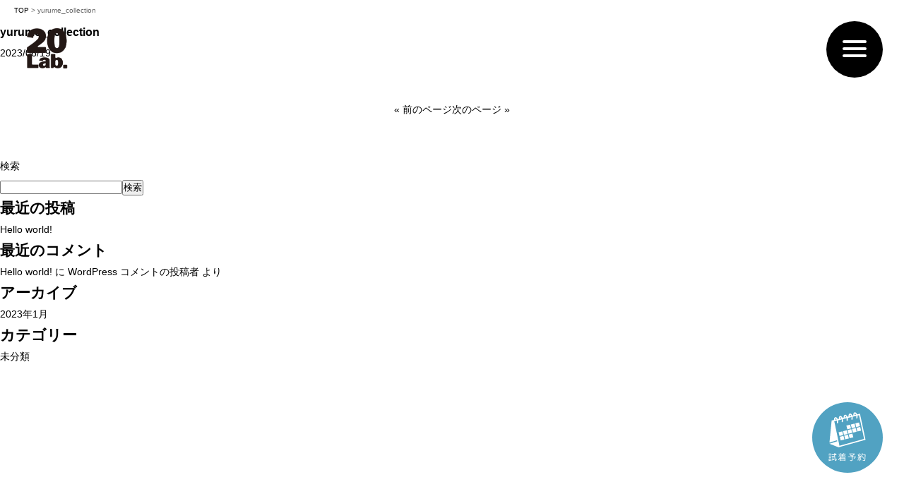

--- FILE ---
content_type: text/html; charset=UTF-8
request_url: https://20lab.jp/lookbook/blog-newfurisode-romantic-collection/
body_size: 8012
content:
<!DOCTYPE html>
<html lang="ja">
<head>
  <meta charset="UTF-8">
  <meta name="viewport" content="width=device-width, user-scalable=yes, maximum-scale=1.0, minimum-scale=1.0">
  <meta name="description" content="yurume_collection - おしゃれなトレンドの振袖をレンタルするなら20Lab. - 個性的でおしゃれな振袖をレンタルするなら20Lab.　トレンド柄やヴィンテージ柄までおしゃれな振袖を多数ご用意。新品和装着付け小物一式プレゼント！">
<!-- Google Tag Manager -->
<script>(function(w,d,s,l,i){w[l]=w[l]||[];w[l].push({'gtm.start':
new Date().getTime(),event:'gtm.js'});var f=d.getElementsByTagName(s)[0],
j=d.createElement(s),dl=l!='dataLayer'?'&l='+l:'';j.async=true;j.src=
'https://www.googletagmanager.com/gtm.js?id='+i+dl;f.parentNode.insertBefore(j,f);
})(window,document,'script','dataLayer','GTM-MJMCQ3J');</script>
<!-- End Google Tag Manager -->

  <!-- Google tag (gtag.js) -->
<script async src="https://www.googletagmanager.com/gtag/js?id=UA-58563618-20"></script>
<script>
  window.dataLayer = window.dataLayer || [];
  function gtag(){dataLayer.push(arguments);}
  gtag('js', new Date());

  gtag('config', 'UA-58563618-20');
</script>

  
  <link rel="profile" href="http://gmpg.org/xfn/11">
  <link rel="stylesheet" type="text/css" media="all" href="https://20lab.jp/wp-content/themes/20lab/style.css">
  <link rel="pingback" href="https://20lab.jp/xmlrpc.php">
  <!--[if lt IE 9]>
  <script src="https://20lab.jp/wp-content/themes/20lab/js/html5.js"></script>
  <script src="https://20lab.jp/wp-content/themes/20lab/js/css3-mediaqueries.js"></script>
  <![endif]-->
  <link rel="stylesheet" href="https://20lab.jp/wp-content/themes/20lab/js/slick/slick.css">
  <link rel="stylesheet" href="https://20lab.jp/wp-content/themes/20lab/js/slick/slick-theme.css">
  
  	<script src="https://ajax.googleapis.com/ajax/libs/jquery/3.6.0/jquery.min.js"></script>

 <link rel="stylesheet" href="https://20lab.jp/wp-content/themes/20lab/js/lightbox/css/lightbox.min.css">

  <!-- mps使用 -->
  
  <meta name='robots' content='index, follow, max-image-preview:large, max-snippet:-1, max-video-preview:-1' />

	<!-- This site is optimized with the Yoast SEO plugin v20.2.1 - https://yoast.com/wordpress/plugins/seo/ -->
	<title>yurume_collection - おしゃれなトレンドの振袖をレンタルするなら20Lab.</title>
	<link rel="canonical" href="https://20lab.jp/lookbook/blog-newfurisode-romantic-collection/" />
	<meta property="og:locale" content="ja_JP" />
	<meta property="og:type" content="article" />
	<meta property="og:title" content="yurume_collection - おしゃれなトレンドの振袖をレンタルするなら20Lab." />
	<meta property="og:url" content="https://20lab.jp/lookbook/blog-newfurisode-romantic-collection/" />
	<meta property="og:site_name" content="おしゃれなトレンドの振袖をレンタルするなら20Lab." />
	<meta property="article:modified_time" content="2025-08-01T05:29:50+00:00" />
	<meta name="twitter:card" content="summary_large_image" />
	<script type="application/ld+json" class="yoast-schema-graph">{"@context":"https://schema.org","@graph":[{"@type":"WebPage","@id":"https://20lab.jp/lookbook/blog-newfurisode-romantic-collection/","url":"https://20lab.jp/lookbook/blog-newfurisode-romantic-collection/","name":"yurume_collection - おしゃれなトレンドの振袖をレンタルするなら20Lab.","isPartOf":{"@id":"https://20lab.jp/#website"},"datePublished":"2023-06-19T06:52:33+00:00","dateModified":"2025-08-01T05:29:50+00:00","breadcrumb":{"@id":"https://20lab.jp/lookbook/blog-newfurisode-romantic-collection/#breadcrumb"},"inLanguage":"ja","potentialAction":[{"@type":"ReadAction","target":["https://20lab.jp/lookbook/blog-newfurisode-romantic-collection/"]}]},{"@type":"BreadcrumbList","@id":"https://20lab.jp/lookbook/blog-newfurisode-romantic-collection/#breadcrumb","itemListElement":[{"@type":"ListItem","position":1,"name":"ホーム","item":"https://20lab.jp/"},{"@type":"ListItem","position":2,"name":"yurume_collection"}]},{"@type":"WebSite","@id":"https://20lab.jp/#website","url":"https://20lab.jp/","name":"おしゃれなトレンドの振袖をレンタルするなら20Lab.","description":"個性的でおしゃれな振袖をレンタルするなら20Lab.　トレンド柄やヴィンテージ柄までおしゃれな振袖を多数ご用意。新品和装着付け小物一式プレゼント！","publisher":{"@id":"https://20lab.jp/#organization"},"alternateName":"20lab.","potentialAction":[{"@type":"SearchAction","target":{"@type":"EntryPoint","urlTemplate":"https://20lab.jp/?s={search_term_string}"},"query-input":"required name=search_term_string"}],"inLanguage":"ja"},{"@type":"Organization","@id":"https://20lab.jp/#organization","name":"20Lab.","alternateName":"ハタチラボ","url":"https://20lab.jp/","logo":{"@type":"ImageObject","inLanguage":"ja","@id":"https://20lab.jp/#/schema/logo/image/","url":"https://20lab.jp/wp-content/uploads/2023/03/logo.png","contentUrl":"https://20lab.jp/wp-content/uploads/2023/03/logo.png","width":172,"height":172,"caption":"20Lab."},"image":{"@id":"https://20lab.jp/#/schema/logo/image/"}}]}</script>
	<!-- / Yoast SEO plugin. -->


<link rel="alternate" title="oEmbed (JSON)" type="application/json+oembed" href="https://20lab.jp/wp-json/oembed/1.0/embed?url=https%3A%2F%2F20lab.jp%2Flookbook%2Fblog-newfurisode-romantic-collection%2F" />
<link rel="alternate" title="oEmbed (XML)" type="text/xml+oembed" href="https://20lab.jp/wp-json/oembed/1.0/embed?url=https%3A%2F%2F20lab.jp%2Flookbook%2Fblog-newfurisode-romantic-collection%2F&#038;format=xml" />
<style id='wp-img-auto-sizes-contain-inline-css' type='text/css'>
img:is([sizes=auto i],[sizes^="auto," i]){contain-intrinsic-size:3000px 1500px}
/*# sourceURL=wp-img-auto-sizes-contain-inline-css */
</style>
<style id='wp-emoji-styles-inline-css' type='text/css'>

	img.wp-smiley, img.emoji {
		display: inline !important;
		border: none !important;
		box-shadow: none !important;
		height: 1em !important;
		width: 1em !important;
		margin: 0 0.07em !important;
		vertical-align: -0.1em !important;
		background: none !important;
		padding: 0 !important;
	}
/*# sourceURL=wp-emoji-styles-inline-css */
</style>
<style id='wp-block-library-inline-css' type='text/css'>
:root{--wp-block-synced-color:#7a00df;--wp-block-synced-color--rgb:122,0,223;--wp-bound-block-color:var(--wp-block-synced-color);--wp-editor-canvas-background:#ddd;--wp-admin-theme-color:#007cba;--wp-admin-theme-color--rgb:0,124,186;--wp-admin-theme-color-darker-10:#006ba1;--wp-admin-theme-color-darker-10--rgb:0,107,160.5;--wp-admin-theme-color-darker-20:#005a87;--wp-admin-theme-color-darker-20--rgb:0,90,135;--wp-admin-border-width-focus:2px}@media (min-resolution:192dpi){:root{--wp-admin-border-width-focus:1.5px}}.wp-element-button{cursor:pointer}:root .has-very-light-gray-background-color{background-color:#eee}:root .has-very-dark-gray-background-color{background-color:#313131}:root .has-very-light-gray-color{color:#eee}:root .has-very-dark-gray-color{color:#313131}:root .has-vivid-green-cyan-to-vivid-cyan-blue-gradient-background{background:linear-gradient(135deg,#00d084,#0693e3)}:root .has-purple-crush-gradient-background{background:linear-gradient(135deg,#34e2e4,#4721fb 50%,#ab1dfe)}:root .has-hazy-dawn-gradient-background{background:linear-gradient(135deg,#faaca8,#dad0ec)}:root .has-subdued-olive-gradient-background{background:linear-gradient(135deg,#fafae1,#67a671)}:root .has-atomic-cream-gradient-background{background:linear-gradient(135deg,#fdd79a,#004a59)}:root .has-nightshade-gradient-background{background:linear-gradient(135deg,#330968,#31cdcf)}:root .has-midnight-gradient-background{background:linear-gradient(135deg,#020381,#2874fc)}:root{--wp--preset--font-size--normal:16px;--wp--preset--font-size--huge:42px}.has-regular-font-size{font-size:1em}.has-larger-font-size{font-size:2.625em}.has-normal-font-size{font-size:var(--wp--preset--font-size--normal)}.has-huge-font-size{font-size:var(--wp--preset--font-size--huge)}.has-text-align-center{text-align:center}.has-text-align-left{text-align:left}.has-text-align-right{text-align:right}.has-fit-text{white-space:nowrap!important}#end-resizable-editor-section{display:none}.aligncenter{clear:both}.items-justified-left{justify-content:flex-start}.items-justified-center{justify-content:center}.items-justified-right{justify-content:flex-end}.items-justified-space-between{justify-content:space-between}.screen-reader-text{border:0;clip-path:inset(50%);height:1px;margin:-1px;overflow:hidden;padding:0;position:absolute;width:1px;word-wrap:normal!important}.screen-reader-text:focus{background-color:#ddd;clip-path:none;color:#444;display:block;font-size:1em;height:auto;left:5px;line-height:normal;padding:15px 23px 14px;text-decoration:none;top:5px;width:auto;z-index:100000}html :where(.has-border-color){border-style:solid}html :where([style*=border-top-color]){border-top-style:solid}html :where([style*=border-right-color]){border-right-style:solid}html :where([style*=border-bottom-color]){border-bottom-style:solid}html :where([style*=border-left-color]){border-left-style:solid}html :where([style*=border-width]){border-style:solid}html :where([style*=border-top-width]){border-top-style:solid}html :where([style*=border-right-width]){border-right-style:solid}html :where([style*=border-bottom-width]){border-bottom-style:solid}html :where([style*=border-left-width]){border-left-style:solid}html :where(img[class*=wp-image-]){height:auto;max-width:100%}:where(figure){margin:0 0 1em}html :where(.is-position-sticky){--wp-admin--admin-bar--position-offset:var(--wp-admin--admin-bar--height,0px)}@media screen and (max-width:600px){html :where(.is-position-sticky){--wp-admin--admin-bar--position-offset:0px}}
/*wp_block_styles_on_demand_placeholder:69478d5440f7d*/
/*# sourceURL=wp-block-library-inline-css */
</style>
<style id='classic-theme-styles-inline-css' type='text/css'>
/*! This file is auto-generated */
.wp-block-button__link{color:#fff;background-color:#32373c;border-radius:9999px;box-shadow:none;text-decoration:none;padding:calc(.667em + 2px) calc(1.333em + 2px);font-size:1.125em}.wp-block-file__button{background:#32373c;color:#fff;text-decoration:none}
/*# sourceURL=/wp-includes/css/classic-themes.min.css */
</style>
<link rel='stylesheet' id='mts_simple_booking_front-css' href='https://20lab.jp/wp-content/plugins/mts-simple-booking/css/mtssb-front.css?ver=6.9' type='text/css' media='all' />
<link rel="https://api.w.org/" href="https://20lab.jp/wp-json/" /><link rel="alternate" title="JSON" type="application/json" href="https://20lab.jp/wp-json/wp/v2/lookbook/2547" /><link rel="EditURI" type="application/rsd+xml" title="RSD" href="https://20lab.jp/xmlrpc.php?rsd" />
<link rel='shortlink' href='https://20lab.jp/?p=2547' />
<link rel="icon" href="https://20lab.jp/wp-content/uploads/2023/03/logo-150x150.png" sizes="32x32" />
<link rel="icon" href="https://20lab.jp/wp-content/uploads/2023/03/logo.png" sizes="192x192" />
<link rel="apple-touch-icon" href="https://20lab.jp/wp-content/uploads/2023/03/logo.png" />
<meta name="msapplication-TileImage" content="https://20lab.jp/wp-content/uploads/2023/03/logo.png" />

<!-- Google tag (gtag.js) -->
<script async src="https://www.googletagmanager.com/gtag/js?id=G-HM8LVXWLJR"></script>
<script>
  window.dataLayer = window.dataLayer || [];
  function gtag(){dataLayer.push(arguments);}
  gtag('js', new Date());

  gtag('config', 'G-HM8LVXWLJR');
</script>

  <!--webfont-->
  <link rel="preconnect" href="https://fonts.googleapis.com">
  <link rel="preconnect" href="https://fonts.gstatic.com" crossorigin>
  <link href="https://fonts.googleapis.com/css2?family=EB+Garamond&display=swap" rel="stylesheet">

<script type="text/javascript">
    (function(c,l,a,r,i,t,y){
        c[a]=c[a]||function(){(c[a].q=c[a].q||[]).push(arguments)};
        t=l.createElement(r);t.async=1;t.src="https://www.clarity.ms/tag/"+i;
        y=l.getElementsByTagName(r)[0];y.parentNode.insertBefore(t,y);
    })(window, document, "clarity", "script", "q7fjwe2nad");
</script>

<script src="https://20lab.jp/wp-content/themes/20lab/js/slick/slick.min.js"></script>
  <!-- Google Tag Manager -->
<script>(function(w,d,s,l,i){w[l]=w[l]||[];w[l].push({'gtm.start':
new Date().getTime(),event:'gtm.js'});var f=d.getElementsByTagName(s)[0],
j=d.createElement(s),dl=l!='dataLayer'?'&l='+l:'';j.async=true;j.src=
'https://www.googletagmanager.com/gtm.js?id='+i+dl;f.parentNode.insertBefore(j,f);
})(window,document,'script','dataLayer','GTM-KGQ325K');</script>
<!-- End Google Tag Manager -->
</head>

<body class="wp-singular lookbook-template-default single single-lookbook postid-2547 wp-theme-20lab">
<!-- Google Tag Manager (noscript) -->
<noscript><iframe src="https://www.googletagmanager.com/ns.html?id=GTM-MJMCQ3J"
height="0" width="0" style="display:none;visibility:hidden"></iframe></noscript>
<!-- End Google Tag Manager (noscript) -->
<!-- Google Tag Manager (noscript) -->
<noscript><iframe src="https://www.googletagmanager.com/ns.html?id=GTM-KGQ325K"
height="0" width="0" style="display:none;visibility:hidden"></iframe></noscript>
<!-- End Google Tag Manager (noscript) -->
<article class="subpage">
  <header class="header">
  <div class="header_logo">
  <a href="https://20lab.jp">
  	<img src="https://20lab.jp/wp-content/themes/20lab/image/logo.png" width="581" height="172" alt="20Lab" class="logopc">
  	<img src="https://20lab.jp/wp-content/themes/20lab/image/logo_sp.png"  alt="20Lab" class="logosp">  </a></div>

	<!-- spハンバーガーメニュー ↓ -->
  <div class="gnav">
    <div class="overlay" id="js_overlay"></div>
    <div class="hamburger" id="js_hamburger">
      <span class="hamburger_linetop"></span>
      <span class="hamburger_linecenter"></span>
      <span class="hamburger_linebottom"></span>
    </div>
    <div class="sidemenu">
      <nav>
        <ul>
			<li><a href="https://20lab.jp">TOP<small>トップ</small></a></li>
			<li><a href="https://20lab.jp/catalog">Catalog<small>カタログ</small></a></li>
			<li><a href="https://20lab.jp/concept">Concept<small>コンセプト</small></a></li>
			<li><a href="https://20lab.jp/plan_menu">Plan Menu<small>プラン</small></a></li>
			<li><a href="https://20lab.jp/photo_gallery">Photo Gallery<small>お客様の前撮り</small></a></li>
			<li><a href="https://20lab.jp/hair_arrange/">Hair Arrange<small>お客様のヘアアレンジ</small></a></li>
			<!--<li><a href="https://20lab.jp/news/">News<small>ニュース</small></a></li>
			<li><a href="https://20lab.jp/blog/">Blog</a></li>
			<li><a href="https://20lab.jp/column/">Column</a></li>-->
			<li><a href="https://20lab.jp/lookbook/">Lookbook<small>ルックブック</small></a></li>
			<li><a href="https://20lab.jp/graduation-hakama/">Hakama<small>卒業袴</small></a></li>
			<!--<li><a href="https://20lab.jp/flow/">Flow</a></li>
			<li><a href="https://20lab.jp/recruit/">Recruit</a></li>-->
			<li><a href="https://20lab.jp/shop_info/">Shop info<small>店舗紹介</small></a></li>
			<li><a href="https://20lab.jp/reserve/"><img src="https://20lab.jp/wp-content/themes/20lab/image/calendaricon_s.png" class="menuicon">Reserve<small>試着予約</small></a></li>
			<!--<li><a href="https://20lab.jp/contact">Contact</a></li>-->
			<li><a href="https://20labcloset.jp/"><img src="https://20lab.jp/wp-content/themes/20lab/image/carticon.png" class="menuicon">Web Shop<small>オンラインショップ</small></a></li>
	        </ul>
      </nav>
    </div>
  </div>
	<!-- spハンバーガーメニュー ↑ -->
</header>
   <div class="subpagekv single-lookbook">
  <!-- <h1>Lookbook<br><small style="font-size:70%;">yurume_collection</small></h1>
    <figure class="hc forpc "></figure>
	<figure class="hc forsp " style=""></figure>-->
   </div>
   
<div class="breadcrumbs" typeof="BreadcrumbList" vocab="https://schema.org/">
    <!-- Breadcrumb NavXT 7.1.0 -->
<span property="itemListElement" typeof="ListItem"><a property="item" typeof="WebPage" title="Go to おしゃれなトレンドの振袖をレンタルするなら20Lab.." href="https://20lab.jp" class="home" ><span property="name">TOP</span></a><meta property="position" content="1"></span> &gt; <span property="itemListElement" typeof="ListItem"><span property="name" class="post post-lookbook current-item">yurume_collection</span><meta property="url" content="https://20lab.jp/lookbook/blog-newfurisode-romantic-collection/"><meta property="position" content="2"></span></div>
  <div id="contents " class="">
      <div id="main">
<section id="main">
		<section id="post-2547" class="content">	
    <h3 class="heading">yurume_collection</h3>   
    <article class="post">
    <p class="dateLabel"><time datetime="2023-06-19">2023/06/19</time> 
			       
		</article>
  </section>
	  <div class="pagenav">
			<span class="prev"><a href="https://20lab.jp/lookbook/simple-mode/" rel="prev">&laquo; 前のページ</a></span>          
			<span class="next"><a href="https://20lab.jp/lookbook/%e5%9b%9b%e5%ad%a3%e7%b6%b4/" rel="next">次のページ &raquo;</a></span>
	</div>
  </section>
<!-- / コンテンツ -->
<aside id="sidebar">
<section id="block-2" class="widget widget_block widget_search"><form role="search" method="get" action="https://20lab.jp/" class="wp-block-search__button-outside wp-block-search__text-button wp-block-search"    ><label class="wp-block-search__label" for="wp-block-search__input-1" >検索</label><div class="wp-block-search__inside-wrapper" ><input class="wp-block-search__input" id="wp-block-search__input-1" placeholder="" value="" type="search" name="s" required /><button aria-label="検索" class="wp-block-search__button wp-element-button" type="submit" >検索</button></div></form></article></section><section id="block-3" class="widget widget_block"><div class="wp-block-group"><div class="wp-block-group__inner-container is-layout-flow wp-block-group-is-layout-flow"><h2 class="wp-block-heading">最近の投稿</h2><ul class="wp-block-latest-posts__list wp-block-latest-posts"><li><a class="wp-block-latest-posts__post-title" href="https://20lab.jp/hello-world/">Hello world!</a></li>
</ul></div></div></article></section><section id="block-4" class="widget widget_block"><div class="wp-block-group"><div class="wp-block-group__inner-container is-layout-flow wp-block-group-is-layout-flow"><h2 class="wp-block-heading">最近のコメント</h2><ol class="wp-block-latest-comments"><li class="wp-block-latest-comments__comment"><article><footer class="wp-block-latest-comments__comment-meta"><a class="wp-block-latest-comments__comment-link" href="https://20lab.jp/hello-world/#comment-1">Hello world!</a> に <a class="wp-block-latest-comments__comment-author" href="https://wordpress.org/">WordPress コメントの投稿者</a> より</footer></article></li></ol></div></div></article></section><section id="block-5" class="widget widget_block"><div class="wp-block-group"><div class="wp-block-group__inner-container is-layout-flow wp-block-group-is-layout-flow"><h2 class="wp-block-heading">アーカイブ</h2><ul class="wp-block-archives-list wp-block-archives">	<li><a href='https://20lab.jp/2023/01/'>2023年1月</a></li>
</ul></div></div></article></section><section id="block-6" class="widget widget_block"><div class="wp-block-group"><div class="wp-block-group__inner-container is-layout-flow wp-block-group-is-layout-flow"><h2 class="wp-block-heading">カテゴリー</h2><ul class="wp-block-categories-list wp-block-categories">	<li class="cat-item cat-item-1"><a href="https://20lab.jp/category/uncategorized/">未分類</a>
</li>
</ul></div></div></article></section></aside>		</div><!-- /main -->
	</div><!-- /contents -->
	
<footer class="footer  scroll_up">
	<ul class="footermenu">
		<li><a href="https://20lab.jp/">TOP</a></li>
		<li><a href="https://20lab.jp/news/">ニュース</a></li>
		<li><a href="https://20lab.jp/concept/">コンセプト</a></li>
		<li><a href="https://20lab.jp/lookbook/">ルックブック</a></li>
		<li><a href="https://20lab.jp/catalog/">カタログ</a></li>
		<li><a href="https://20lab.jp/hair_arrange/">ヘアアレンジ</a></li>
		<li><a href="https://20lab.jp/plan_menu/">プランメニュー</a></li>
		<li><a href="https://20lab.jp/blog/">ブログ</a></li>
		<li><a href="https://20lab.jp/column/">コラム</a></li>
		<li><a href="https://20lab.jp/shop_info/">ショップインフォ</a></li>
		<li><a href="https://20lab.jp/reserve">試着予約</a></li>
		<li><a href="https://20lab.jp/flow">店舗ご来店後の流れ</a></li>
	</ul>
	<ul class="footermenu">
		<li><a href="https://20lab.jp/company">会社概要</a></li>
		<li><a href="https://20lab.jp/contact">コンタクト</a></li>
		<li><a href="https://20lab.jp/privacy_policy">プライバシーポリシー</a></li>
		<li><a href="https://20lab.jp/recruit/">求人情報</a></li>
	</ul>
	
	<div class="footlogo"><a href="https://20lab.jp"><img src="https://20lab.jp/wp-content/themes/20lab/image/footlogo.png" alt="20lab."></a></div>
	

	<span class="copyright">Copyright © 2023 20Lab.（ハタチラボ.） All Rights Reserved.</span>
</footer>
	
	
<script>
function toggleNav() {
  const body = document.body;
  const hamburger = document.getElementById("js_hamburger");
  const overlay = document.getElementById("js_overlay");
  hamburger.addEventListener("click", function () {
    body.classList.toggle("nav_open"); //クラスが含まれていれば削除、含まれていなければ追加する
  });
  overlay.addEventListener("click", function () {
    body.classList.remove("nav_open"); //クラスを削除する
  });
}
toggleNav();
</script>

  <script src="https://20lab.jp/wp-content/themes/20lab/js/script.js"></script>
  <script src="https://20lab.jp/wp-content/themes/20lab/js/wow.min.js"></script>

<script>
      // wow
	new WOW().init();
</script>
<script>
$(function(){
    load_effect();
    $(window).scroll(function (){
        scroll_effect();
    });
});
 

function load_effect(){
    var tt = $(window).scrollTop();
    var hh = $(window).height();
    $('.load-fade').each(function(){
        var yy = $(this).offset().top;
        if (tt > yy - hh){
            $(this).addClass('done');
        }
    });
    $('.load-up').each(function(){
        var yy = $(this).offset().top;
        if (tt > yy - hh){
            $(this).addClass('done');
        }
    });
}
 

function scroll_effect(){
    var tt = $(window).scrollTop();
    var hh = $(window).height();
    $('.scroll-fade').each(function(){
        var yy = $(this).offset().top+50;
        if (tt > yy - hh){
            $(this).addClass('done');
        }
    });
    $('.scroll_up').each(function(){
        var yy = $(this).offset().top+50;
        if (tt > yy - hh){
            $(this).addClass('done');
        }
    });
}
</script>

<script type="speculationrules">
{"prefetch":[{"source":"document","where":{"and":[{"href_matches":"/*"},{"not":{"href_matches":["/wp-*.php","/wp-admin/*","/wp-content/uploads/*","/wp-content/*","/wp-content/plugins/*","/wp-content/themes/20lab/*","/*\\?(.+)"]}},{"not":{"selector_matches":"a[rel~=\"nofollow\"]"}},{"not":{"selector_matches":".no-prefetch, .no-prefetch a"}}]},"eagerness":"conservative"}]}
</script>
<script id="wp-emoji-settings" type="application/json">
{"baseUrl":"https://s.w.org/images/core/emoji/17.0.2/72x72/","ext":".png","svgUrl":"https://s.w.org/images/core/emoji/17.0.2/svg/","svgExt":".svg","source":{"concatemoji":"https://20lab.jp/wp-includes/js/wp-emoji-release.min.js?ver=6.9"}}
</script>
<script type="module">
/* <![CDATA[ */
/*! This file is auto-generated */
const a=JSON.parse(document.getElementById("wp-emoji-settings").textContent),o=(window._wpemojiSettings=a,"wpEmojiSettingsSupports"),s=["flag","emoji"];function i(e){try{var t={supportTests:e,timestamp:(new Date).valueOf()};sessionStorage.setItem(o,JSON.stringify(t))}catch(e){}}function c(e,t,n){e.clearRect(0,0,e.canvas.width,e.canvas.height),e.fillText(t,0,0);t=new Uint32Array(e.getImageData(0,0,e.canvas.width,e.canvas.height).data);e.clearRect(0,0,e.canvas.width,e.canvas.height),e.fillText(n,0,0);const a=new Uint32Array(e.getImageData(0,0,e.canvas.width,e.canvas.height).data);return t.every((e,t)=>e===a[t])}function p(e,t){e.clearRect(0,0,e.canvas.width,e.canvas.height),e.fillText(t,0,0);var n=e.getImageData(16,16,1,1);for(let e=0;e<n.data.length;e++)if(0!==n.data[e])return!1;return!0}function u(e,t,n,a){switch(t){case"flag":return n(e,"\ud83c\udff3\ufe0f\u200d\u26a7\ufe0f","\ud83c\udff3\ufe0f\u200b\u26a7\ufe0f")?!1:!n(e,"\ud83c\udde8\ud83c\uddf6","\ud83c\udde8\u200b\ud83c\uddf6")&&!n(e,"\ud83c\udff4\udb40\udc67\udb40\udc62\udb40\udc65\udb40\udc6e\udb40\udc67\udb40\udc7f","\ud83c\udff4\u200b\udb40\udc67\u200b\udb40\udc62\u200b\udb40\udc65\u200b\udb40\udc6e\u200b\udb40\udc67\u200b\udb40\udc7f");case"emoji":return!a(e,"\ud83e\u1fac8")}return!1}function f(e,t,n,a){let r;const o=(r="undefined"!=typeof WorkerGlobalScope&&self instanceof WorkerGlobalScope?new OffscreenCanvas(300,150):document.createElement("canvas")).getContext("2d",{willReadFrequently:!0}),s=(o.textBaseline="top",o.font="600 32px Arial",{});return e.forEach(e=>{s[e]=t(o,e,n,a)}),s}function r(e){var t=document.createElement("script");t.src=e,t.defer=!0,document.head.appendChild(t)}a.supports={everything:!0,everythingExceptFlag:!0},new Promise(t=>{let n=function(){try{var e=JSON.parse(sessionStorage.getItem(o));if("object"==typeof e&&"number"==typeof e.timestamp&&(new Date).valueOf()<e.timestamp+604800&&"object"==typeof e.supportTests)return e.supportTests}catch(e){}return null}();if(!n){if("undefined"!=typeof Worker&&"undefined"!=typeof OffscreenCanvas&&"undefined"!=typeof URL&&URL.createObjectURL&&"undefined"!=typeof Blob)try{var e="postMessage("+f.toString()+"("+[JSON.stringify(s),u.toString(),c.toString(),p.toString()].join(",")+"));",a=new Blob([e],{type:"text/javascript"});const r=new Worker(URL.createObjectURL(a),{name:"wpTestEmojiSupports"});return void(r.onmessage=e=>{i(n=e.data),r.terminate(),t(n)})}catch(e){}i(n=f(s,u,c,p))}t(n)}).then(e=>{for(const n in e)a.supports[n]=e[n],a.supports.everything=a.supports.everything&&a.supports[n],"flag"!==n&&(a.supports.everythingExceptFlag=a.supports.everythingExceptFlag&&a.supports[n]);var t;a.supports.everythingExceptFlag=a.supports.everythingExceptFlag&&!a.supports.flag,a.supports.everything||((t=a.source||{}).concatemoji?r(t.concatemoji):t.wpemoji&&t.twemoji&&(r(t.twemoji),r(t.wpemoji)))});
//# sourceURL=https://20lab.jp/wp-includes/js/wp-emoji-loader.min.js
/* ]]> */
</script>
</article>

<a href="https://20lab.jp/reserve" class="reserve-float"><img src="https://20lab.jp/wp-content/themes/20lab/image/reservation_icon.svg" ></a>
<a href="https://20lab.jp/graduation-hakama/" class="hakama-float"><img src="https://20lab.jp/wp-content/themes/20lab/image/hakama_icon.svg" ></a>
</body>
</html>

--- FILE ---
content_type: text/css
request_url: https://20lab.jp/wp-content/themes/20lab/style.css
body_size: 17468
content:
@charset "utf-8";
/*
Theme Name: 20Lab.
Theme URI: https://20lab.jp/
*/

/* =Reset default browser CSS.
Based on work by Eric Meyer:http://meyerweb.com/eric/tools/css/reset/index.html
-------------------------------------------------------------- */
/*
html, body, div, span, applet, object, iframe, h1, h2, h3, h4, h5, h6, p, blockquote, pre, a, abbr, acronym, address, big, cite, code, del, dfn, em, font, ins, kbd, q, s, samp, small, strike, strong, sub, sup, tt, var, dl, dt, dd, ol, ul, li, fieldset, form, label, legend, table, caption, tbody, tfoot, thead, tr, th, td{border:0;font-family:inherit;font-size:100%;font-style:inherit;font-weight:inherit;margin:0;outline:0;padding:0;vertical-align:baseline;}
:focus{outline:0;}

ol, ul{list-style:none;}
table{border-collapse:separate;border-spacing:0;}
caption, th, td{font-weight:normal;text-align:left;}
blockquote:before, blockquote:after,q:before, q:after{content:"";}
blockquote, q{quotes:"" "";}
a img{border:0;}
figure{margin:0}
article, aside, details, figcaption, figure, footer, header, hgroup, menu, nav, section{display:block;}
-------------------------------------------------------------- */
.clearfix:after {
    content: ".";
    display: block;
    clear: both;
    height: 0;
    visibility: hidden;
}
#contents{padding-top:50px}
.onkv{padding-top:0;}

html {
    font-size: 14px;
    line-height: 30px;
    -ms-text-size-adjust: 100%;
    -webkit-text-size-adjust: 100%;
}

body {
    margin: 0 auto;
    padding: 0;
    font-family: "游ゴシック体", YuGothic, "游ゴシック", "Yu Gothic",'Noto Sans JP', sans-serif;
}

*,
*::before,
*::after {
    box-sizing: border-box;
}

a:link,
a:visited,
a:hover,
a:active {
    color: #000000;
    text-decoration: none;
}

ul {
    list-style: none;
    margin: 0;
    padding: 0;
}

ul li {
    list-style: none;
    margin: 0;
    padding: 0;
}

img {
    vertical-align: top;
}

a img {}

a:hover img {
    /* transform: rotatey(360deg); */
    /* transition-duration: 0.5s; */
}

/* 共通パーツ
--------------------------------- */
.forsp {
    display: none !important;
}

@media screen and (max-width: 780px) {
    .forpc {
        display: none !important;
    }

    .forsp {
        display: inherit !important;
    }
}

.btn {
    display: inline-block;
    color: #231815;
    background: #d3bda1;
    padding: 12px 50px;
    border-radius: 54px;
    text-align: center;
    transition: 0.4s;
    width: 260px;
     font-family: 'EB Garamond', '游明朝', 'Yu Mincho', YuMincho, 'Hiragino Mincho Pro', serif;
}

.btn:hover {
    opacity: 0.7;
}

.btn_center {
    text-align: center;
    margin-top: 40px;
}


.breadcrumbs{box-sizing:border-box;width:100%;padding-left:2em;font-size:70%;color:#666;}

.scroll-fade{opacity: 0; transition: all 2s/*処理にかかる時間*/;}
.scroll_up{opacity: 0; transform: translateY(50px)/*スクロールアップする距離*/; transition: all 2s/*処理にかかる時間*/;}
.scroll_up.done, .scroll-fade.done{opacity : 1; transform : translate(0, 0);}
.load-fade {opacity : 0; transition : all 2s/*処理にかかる時間*/;}
.load-up{opacity: 1; transform: translateY(50px)/*スクロールアップする距離*/; transition: all 2s/*処理にかかる時間*/;}
.load-up.done, .load-fade.done{opacity : 1; transform : translate(0, 0);}
.subpage .scroll_up{opacity: 1; transform: translateY(0px)}
.subpage .scroll_up.done{opacity : 1;}

.subpage .section .scroll_up{opacity: 0; transform: translateY(50px)/*スクロールアップする距離*/; transition: all 2s/*処理にかかる時間*/;}
.subpage .section .scroll_up.done{opacity : 1; transform : translate(0, 0);}

.pagenav{display:flex;justify-content:center;padding:50px;}
.pagenav > div{padding:20px;}


/* header
--------------------------------- */
header {
    position: relative;
}

.header_logo {
    position: absolute;
    z-index: 10;
    top: 40px;
    left: 3vw;
    width: 30vw;
}

.header_logo img {
    width: 100%;
    height: auto;
}


.subpage .header_logo {
    position: absolute;
    z-index: 10;
    top: 40px;
    left: 3vw;
    width: 15vw;
}



.subpage .header_logo:hover img {
    transform: scale(1);
    transition-duration: 0s;
}
.subpage .header_logo .logosp{display:none;}

.header__nav {
position: relative;
}

.header__nav nav#js-global-navigation {
    display: block;
}

h1.hc {
    margin: 0;
    padding: 0;
}

/*ハンバーガーメニュー*/
.humberger {
    position: fixed;
    right: 2vw;
    top: 2vh;
    display: block;
    height: 80px;
    width: 80px;
    z-index: 100;  
    background-color: #000;
    border-radius: 50%;
    border: none;
}

.humberger.-active .humberger__line {
    background-color: #000;
}

.humberger.-active .humberger__line::before {
    top: 0;
    transform: rotate(45deg);
    background-color: #fff;
}

.humberger.-active .humberger__line::after {
    top: 0;
    transform: rotate(-45deg);
    background-color: #fff;
}

.humberger__line {
    display: block;
    height: 4px;
    position: absolute;
    top: 38px;
    left: 50%;
    transform: translateX(-50%);
    width: 34px;
    background-color: #fff;
    transition: 0.4s;
}

.humberger__line:before,
.humberger__line:after {
    content: "";
    display: block;
    height: 100%;
    position: absolute;
    width: 100%;
    background-color: #fff;
    transition: inherit;
}

.humberger__line:before {
    top: -12px;
}

.humberger__line:after {
    top: 12px;
}

.header__nav-area {
    position: fixed;
    top: 0;
    right: -100%;
    z-index: 10;
    height: 100vh;
    width: 300px;
    visibility: hidden;
    padding-top: 0;
    background-color: #fff;
    transition: 0.4s;
}

.header__nav-area.-active {
    right: 0;
    visibility: visible;
}


.flex {display: flex;}
.aic {align-items: center;}
.jcb {justify-content: space-between;}
header {
  font-weight: 700;
}
header .pc_nav {
  margin: auto;
  width: 80%;
  padding-top: 40px;
}
header .pc_nav div .crumbs ul li {
  margin-right: 40px;
}
header .pc_nav div .crumbs ul li:last-of-type {
  margin-right: 0;
}
header .gnav {
  text-align: center;
}
.sidemenu {
  height: 100vh;
  padding-top: 100px;
  position: fixed;
  right: -40%; /*メニュー幅*/
  transition: all 0.6s;
  top: 0;
  width: 40%; /*メニュー幅*/
  z-index: 2;
  background-color: #fff;
}
.sidemenu nav ul li {
  padding: 5px;
  line-height:1.2;
  margin-bottom:10px;
}
.sidemenu nav ul li a{transition:0.3s}
.sidemenu nav ul li a:hover{color:#cec4be}
.hamburger {
  cursor: pointer;
  height: 80px;
  position: fixed;
  right: 30px;
  top: 30px;
  width: 80px;
  z-index: 3;
  background:#000;
  border-radius:40px;
}
.hamburger span {
  background-color: #fff;
  height: 4px;
  border-radius:2px;
  left: 23px;
  position: absolute;
  transition: all 0.6s;
  width: 34px;
}
.sidemenu nav ul li a small{font-size:10px;display:block;width:100%;text-align:center;color:#999;margin-top:5px;}
.sidemenu nav ul li a small::before{content:"";border-top:1px dotted #bbb;display:block;width:10em;margin:0 auto;margin-bottom:5px;}
.hamburger_linetop {
  top: 27px;
}
.hamburger_linecenter {
  top: 37px;
}
.hamburger_linebottom {
  top: 47px;
}

.schedule-note{font-size:10px;}
/*
.day-box{box-sizing:border-box;border:1px solid #eee;}
*/

/*------------------------------------
メニュークリックした後 ↓
------------------------------------*/
.nav_open .sidemenu {
  right: 0;
}
.nav_open .hamburger_linetop {
  top: 37px;
  transform: rotate(45deg);
}
.nav_open .hamburger_linecenter {
  left: 50%;
  width: 0;
}
.nav_open .hamburger_linebottom {
  top: 37px;
  transform: rotate(-45deg);
}
.nav_open .overlay {
  opacity: 0.8;
  visibility: visible;
}
/*------------------------------------
メニュークリック後メニュー外の背景 ↓
------------------------------------*/
.overlay {
  background-color: #000; 
  cursor: pointer;
  height: 100vh;
  left: 0;
  opacity: 0;
  position: fixed;
  top: 0;
  transition: all 0.6s;
  visibility: hidden;
  width: 100vw;
  z-index: 2;
}
/*------------------------------------
@media screen 1000px~999px ↓
------------------------------------*/
@media screen and (max-width: 1000px) {

  .sidemenu {
    right: -50%; /*メニュー幅*/
    width: 50%; /*メニュー幅*/
  }
}









.global-navigation {
    padding-top: 100px;
    padding-right: 25px;
    padding-bottom: 120px;
    padding-left: 25px;
}

.global-navigation__list>li {
    padding-bottom: 10px;
    border-bottom: 2px solid #e7e9ee;
}

.global-navigation__list>li+li {
    margin-top: 10px;
}

.global-navigation__link {
    display: flex;
    align-items: center;
    justify-content: space-between;
    color: #000000;
    font-weight: 500;
    transition: color 0.4s;
    font-size: 0.875rem;
    font-family: '游明朝', 'Yu Mincho', YuMincho, 'Hiragino Mincho Pro', serif;
}

.global-navigation__link.-accordion {
    position: relative;
    background: none;
    border: none;
    -webkit-appearance: none;
    -moz-appearance: none;
    appearance: none;
    width: 100%;
    padding: 4px 0;
}

.global-navigation__link.-accordion::after {
    content: '';
    display: block;
    height: 12px;
    position: absolute;
    top: 50%;
    right: 5px;
    width: 2px;
    background-color: #646464;
    transform: translateY(-50%);
    transition: transform 0.4s;
}

.global-navigation__link.-accordion::before {
    content: '';
    display: block;
    height: 2px;
    position: absolute;
    top: 50%;
    right: 0;
    width: 12px;
    background-color: #646464;
    transform: translateY(-50%);
}

.global-navigation__link.-active::after {
    transform: translateY(-50%) rotate(-90deg);
}

.menuicon{width:1em;vertical-align:middle;margin-right:5px;}


/* key visual
--------------------------------- */
.kv img {
    width: 100%;
    height: auto;
}

.box {
    max-width: 1200px;
    margin: 100px auto 0;
}

.h2Black {
    font-size: 50px;
    line-height: 1;
    margin: 0 0 50px;
    font-family: 'EB Garamond', '游明朝', 'Yu Mincho', YuMincho, 'Hiragino Mincho Pro', serif;
    font-weight: normal;
     letter-spacing:0.2em;
     text-align:center;}
.h2Blackaddsub{margin-bottom:10px;}
span.ttlesub{width:100%;display:block;text-align:center;}
/*.concept_inner .h2Black {
text-align:left;
margin-bottom:50px;
}*/
.h2Black::after,.hakama_title h2::after{content:"";width:30%;max-width:5em;height:11px;display:block;margin:0 auto;border-top:1px solid #000;margin-top:30px;}
/*.concept_inner .h2Black::after, .hakama_title .h2Black::after,*/ .pickup_title h2::after{content:none!Important;}

.h3Black {
    font-size: 35px;
    line-height: 1.3;
    margin: 0 0 50px;
    font-family: 'EB Garamond', '游明朝', 'Yu Mincho', YuMincho, 'Hiragino Mincho Pro', serif;
    font-weight: normal;
     letter-spacing:0.2em;
          text-align:center;
}
.h3Black::after{content:"";width:30%;max-width:5em;height:11px;display:block;margin:0 auto;border-top:1px solid #000;margin-top:30px;}
.onlybox{margin-bottom:150px;}

.subpage .box{margin-top:150px;}

.utop-wrapper{width:100%;margin:50px auto;text-align:center;display:block;margin-top:80px;}
.utop-wrapper  img{width:33%;}


/* NEWS
--------------------------------- */
.news {
    display: flex;
    flex-wrap: wrap;
    justify-content: space-between;
}

.news li {
    width: 21.5%;
    margin: 0;
    position: relative;
}

.news li img {
    width: 100%;
    height: auto;
}

.news_meta {
    padding: 15px 10px;
}

.news_icon {
    font-size: 16px;
    font-family: 'EB Garamond', '游明朝', 'Yu Mincho', YuMincho, 'Hiragino Mincho Pro', serif;
    line-height: 24px;
    color: #ce1966;
}

.news_date {
    font-weight: bold;
    line-height: 24px;
}

.news_txt {
    font-size: 16px;
    line-height: 24px;
    margin: .2em 0 0;
}

.news_attention {
    font-size: 30px;
    color: #000;
    text-align: center;
    border-top: 1px solid #ccc;
    margin: 70px 0 0;
    padding: 70px 0 50px;
}

/* social */
.sns {
    display: flex;
    flex-wrap: wrap;
    justify-content: center;
}

.sns li {
    width: 130px;
    display: flex;
    align-items: center;
}

.sns a {
    display: block;
    width: 100%;
    /*background-color: #cec4be;*/
    background:#fff;
    text-align: center;
    font-size: 30px; 
    font-family: 'EB Garamond', '游明朝', 'Yu Mincho', YuMincho, 'Hiragino Mincho Pro', serif; 
    padding: 30px 0;
}

.sns a:hover {
    opacity: 0.7;
}

/* sns icon */
.icon {
    display: inline-block;
    width: 46px;
    height: 46px;
    background-size:contain;
    background-repeat: no-repeat;
    vertical-align: middle;
    /*margin-right: 5px;*/
}

.icon.instagram {
    background-image: url(image/icon_instagram.png);
}

.icon.twitter {
    background-image: url(image/icon_twitter.png);
}

.icon.tiktok {
    background-image: url(image/icon_tiktok.png);
}
.sns li a{font-size:13px;font-family: "游ゴシック体", YuGothic, "游ゴシック", "Yu Gothic",'Noto Sans JP', sans-serif;}

/* CONCEPT
--------------------------------- */
.concept {
    position: relative;
}

.concept_photo {
    position: relative;
    z-index: 1;
    display:none;
   
}

.concept_photo img {
    width: 100%;
}

.concept_inner {
    position: relative;
    z-index: 100;
    display: flex;
    flex-flow: wrap column;
    justify-content:space-between;
    min-height: 460px;
    margin-top:-80px;
}

.concept .h2Black {
    margin: 0;
    margin-top:40px;
}

.concept_txt {
    font-size: 16px;
    line-height: 52px;
    margin: 0;
 /*   padding-left:10vw;*/
 text-align:center;
    padding-top:30px
}

.concept_btn {
    bottom: 0;text-align:center
}

/*  PICK UP
--------------------------------- */
.pickup {
    background: #bbb6a3;
    background: #fff;
    padding: 50px 20px;
    margin: 100px auto;
    width:100%;
    max-width:1250px;
    box-sizing:border-box
}
.slick-prev:before, .slick-next:before{color:#999!important; }
.slick-prev:before{content:"〈"!important;}
.slick-next:before{content:"〉"!important;}


.pickupbox {
    max-width: 1500px;
    margin: 0 auto;
    overflow: hidden;
    display: flex;
    flex-flow: wrap row;
    align-items: center;
}

.pickup_title {
    order: 2;
    width: 40%;
    text-align: center;
}

.pickup_photo1 {
    order: 1;
    width: 30%;
}

.pickup_photo2 {
    order: 3;
    width: 30%;
}

.pickup_title p {
    font-size: 25px;
    font-weight: bold;
    line-height: 41px;
    margin: 50px 0 30px;
}

.pickup img {
    width: 100%;
}

.pickup_title h2{background:#fff;padding:10px;box-sizing:border-box;border-radius:40px;position:relative;letter-spacing:0.1em;transition:0.3s;box-sizing:border-box;}
.pickup_title h2:hover{background:#fff8df;}
.pickup_title small{width:100%;text-align:center;display:block;font-size:14px;}

.pickup_title h2::before {
content:"";
  display: inline-block;
  width: 20px;
  height: 20px;
  margin: 0 10px;
  border-top: 4px solid #bbb6a3;
  border-right: 4px solid #827f72;
  transform: rotate(45deg);
  margin-bottom:5px;margin-right:20px;
}
/*
.pickup_title h2::after {
content:"";
  position: relative;
  display: inline-block;
  width: 48px;
  height: 48px;
  background-color: #000;
  clip-path: polygon(0 33%, 50% 33%, 50% 15%, 100% 50%, 50% 85%, 50% 67%, 0 67%);
}
*/


/* CATALOG
--------------------------------- */
.catalog {
    display: flex;
    flex-wrap: wrap;
    /*justify-content: space-between;*/
}

.catalog li {
    width: calc((100% - 30px) / 3 );
padding-bottom:20px;
    position: relative;
}

.catalog li img {
    width: 100%;
    height: auto;
    transition:0.3s
}
.catalog li:hover img{opacity:0.8}

.catalog li:nth-child(2),.catalog li:nth-child(5),.catalog li:nth-child(8){margin-left:15px;margin-right:15px;}

/* PLAN MENU
--------------------------------- */
.plan_title {
    display: flex;
    justify-content: center;
    align-items: center;
    width: 100%;
    min-height: 580px;
    background-position: right 0;
    background-repeat:no-repeat;
    background-size: cover;
    margin-top: 100px;
}
.planmenu-title{
width:428px;
height:75px; 
display:inline-block; 
}
.planmenu-title .text{font-size:50px;}

.plan_title h2 {
    margin: 0;
}

.plan_txt {
    text-align: center;
    font-size: 20px;
    padding: 70px 0;    letter-spacing:0.2em
}

.plan .box {
    margin: 0 auto;
}

.plan_list {
    display: flex;
    flex-wrap: wrap;
    justify-content: space-between;
}

.plan_list li {
    width: 48.5%;
    margin: 0;
    position: relative;
        border: 1px solid #ccc;
    margin-bottom: 50px;
}

.plan_list span {
    position:absolute;
    display: block;
    z-index: 10;
    top: -45px;
    left: -45px;
    width: 93px;
    height: 96px;
    background: url(image/icon_popular1.png) 0  0 no-repeat;
    background-size: cover;
}

.planbanpc{display:block}
.planbansp{display:none}

.card {
    display: block;

}

.card_thumbnail img {
    width: 100%;
    position:absolute;
    top: 0;
    left: 0;
    bottom: 0;
    right: 0;
}

.card_thumbnail{position:relative;width:100%;overflow:hidden;}
.card_thumbnail:before{content:"";display:block;padding-top:57.5%;}

.card_box {
    padding: 20px;
}

.card_label {
    width: 270px;
    padding: 5px;
    text-align: center;
    background: #d7d7d7;
    margin: 0 auto 20px;
    font-size: 16px;
    font-family: 'EB Garamond', '游明朝', 'Yu Mincho', YuMincho, 'Hiragino Mincho Pro', serif;
    line-height: 24px;
}

.card_ttl {
    font-size: 20px;
    font-weight: bold;
    text-align: center;
    margin: 0 0 10px;
}

.card_txt {
    font-size: 16px;
    text-align: center;
    line-height: 2;   
}

/* HAKAMA
--------------------------------- */
.hakama_title {
    background: #fff;
    color: #615b5b;
    padding: 40px 20px 0px 20px;
    text-align: center;
}
/*
.hakama_title .h2Black {
    margin: 0;
}
*/
.insta_list {
    background: #d4d4d4;
    background:#fff;
    padding: 60px 0;
    display: flex;
    flex-wrap: wrap;
    justify-content: space-between;
    margin-bottom: 60px;
}

.insta_list li {
    width: calc((100% / 9) - 1%);
    margin-bottom: 1%;
}

.insta_list li img {
    max-width: 100%;
}

.insta_list #sb_instagram.sbi_col_4 #sbi_images .sbi_item{width:calc((100% / 9));margin-bottom:1%;}
.insta_list .sb_instagram_header{display:none;}
#sb_instagram svg:not(:root).svg-inline--fa{display:none!important}

.insta_pic_wrapper {display:block;width:100%;max-width:750px;margin:0 auto;}
.instaban{display:block;width:100%;max-width:750px;margin:0 auto;transition:0.3s;}
.instaban:hover{opacity:0.8}
.instabansp{display:none}

.instapc{display:none;width:100%;transition:0.3s;}
.instapc:hover{opacity:0.7}
.instasp{display:none;}

@media screen and (max-width: 1200px) {
.insta_list #sb_instagram.sbi_col_4 #sbi_images .sbi_item{width:calc((100% / 4));margin-bottom:1%;}
.insta_pic_wrapper {display:block;width:100%;max-width:700px;margin:0 auto;}
.instasp{display:none;width:100%;}
.instapc{display:none;}
.instaban{display:none}
.instabansp{display:block;max-width:500px;width:100%;margin:0 auto;}
}



/* BLOG(top)
--------------------------------- */
.blog-top{background-color:#c8dae6;background-position:top right;background-size:auto 100% ;
background-repeat:no-repeat
}
.blog-top h2 small{
font-size:25%;letter-spacing:0;  font-family: "游ゴシック体", YuGothic, "游ゴシック", "Yu Gothic",'Noto Sans JP', sans-serif;vertical-align:middle;font-weight:400;display:block;padding-top:30px;line-height:0}

.blog-top-inner{
width:100%;max-width:1200px;margin:0 auto;padding-top:150px;padding-bottom:170px;}
.blog-top-inner ul li a{box-sizing:border-box;display:block;width:48%;min-width:420px;background-color:#fff;padding-left:30px;padding-top:5px;padding-bottom:5px;margin-bottom:12px;}
.blog-top-inner ul li a span:nth-child(1){padding-right:20px;}
.tobloglist {width:48%;min-width:420px;padding-top:40px;}
.tobloglist a{margin:0 auto;width:265px;height:60px;background:#fff;border-radius:30px;text-align:center;display:block;box-sizing:border-box;padding-top:15px;font-family:'EB Garamond', '游明朝', 'Yu Mincho', YuMincho, 'Hiragino Mincho Pro', serif}
.blog-top2 .tobloglist{width:100%;}
.blog-top2{padding:85px 0;background-color:initial;background-position:center;background-size:auto 100% ;max-height:900px;}
.blog-top-inner2{padding:0}
.blog-top-inner2 a div.blogimage{width:100%;overflow:hidden;aspect-ratio: 100 / 57.5;}
.blog-top-inner2 a div.blogimage img{width:100%;}
.blog-top-inner2 a p{width:98%;margin:10px auto;font-size:90%;line-height:1.2}
.blog-top-inner2 ul li a{box-sizing:border-box;display:block;width:initial;min-width:0px;background-color:initial;padding-left:initial;padding-top:5px;padding-bottom:5px;margin-bottom:12px;}
.blog-top-inner2 ul li a span:nth-child(1){padding-right:initial;}
#slider2 .slick-list li{padding:10px;background:rgba(255,255,255,0.8);height:auto;margin:5px;}
.blog-top-inner2 ul li a > span{display:block}
.blog-top-inner2 ul li a > span:nth-of-type(2){font-size:130%;font-weight:600}
#slider2 .slick-track{display:flex;}
.ban-contents a img{width:100%;transition:0.4s;margin-bottom:40px;}
.ban-contents a:hover img{opacity:0.7}

/* SHOPLIST(TOP)
---------------------------------- */

.shoplist-top{width:98%;max-width:910px;margin:0 auto;margin-top:100px;}
.shoplist-top h2{width:100%;text-align:center;}
.shoplist-top-shopbox{width:100%;overflow:hidden;margin-bottom:40px;display:flex;}
.shoplist-top-shopimg{width:150px;overflow:hidden;height:150px;position:relative;border:3px solid #000;box-sizing:border-box;}
.shoplist-top-shopimg img{height:100%;width:auto;position:absolute;left:50%;transform: translate(-50%, 0%);}
.shoplist-top-shopbox > div{width:calc(100% - 150px - 40px);border-bottom:1px solid #000;margin-left:39px;overflow:hidden;height:75px;margin-top:75px;}
.shoplist-top-shopname{width:65%;float:left;font-family:'EB Garamond', '游明朝', 'Yu Mincho', YuMincho, 'Hiragino Mincho Pro', serif;font-size:36px;letter-spacing:0.2em;line-height:1.5em;font-weight:300}
.shoplist-top-shopname h3{font-weight:400;font-size:2.1vw;letter-spacing:0.1em}
.shoplist-top-shopbox > div .snsicon{float:right;padding-top:25px;margin-right:10px;margin-left:10px;width:35px;}
.shoplist-top-shopbox > div .snsicon img{width:100%;}
.shoplist-top > a{width:90%;max-width:680px;margin:100px auto;display:block;}
.shoplist-top > a img{width:100%;transition:0.4s;}
.shoplist-top > a:hover img{opacity:0.7;border:1px solid #000;}

/* YOUTUBE(TOP)
---------------------------------- */
.youtube-top{width:100%;margin:0 auto;margin-bottom:150px;position:relative;}
.youtube-top::before{content:"";display:block;padding-top:56.25%;}
.youtube-top iframe{position:absolute;top:0;left:0;bottom:0;right:0;width:100%;height:100%;}

/* Footer
---------------------------------- */
.footer{width:100%;background:#000;color:#fff;padding-top:70px;padding-bottom:50px;}
.footer a{color:#fff;transition:0.3s}
.footer a:hover{opacity:0.8}
.footermenu{width:100%;max-width:520px;display:flex;margin:0 auto;margin-bottom:30px;flex-wrap:wrap;justify-content:center;font-size:16px;line-height:1.3}
.footermenu a{display:block;padding:2px 10px;}
.footlogo{display:block;width:100px;margin:40px auto;margin-top:60px;}
.footlogo img{width:100%;}
.copyright{display:block;width:100%;text-align:center;font-size:14px;}



/* SUBPAGE */
.subpagekv{width:100%;position:relative;}
.subpagekv figure img{width:100%;height:auto;}
.subpagekv figure::after{content:"";display:block;width:100%;height:100%;background-color:rgba(0,0,0,0.5);position:absolute;top:0;left:0}
.subpagekv h1{position:absolute;top:0;bottom:0;left:0;right:0;margin:auto;z-index:1;width:100%;height:1em;text-align:center;color:#fff;    font-family: 'EB Garamond', '游明朝', 'Yu Mincho', YuMincho, 'Hiragino Mincho Pro', serif;letter-spacing:0.2em;}
.subpage-mainsection{margin:50px auto 50px auto;}
.gallery-wrapper{width:100%;max-width:1200px;margin:100px auto;}
.shop-contents-wrapper{margin-top:150px;}

/* CATALOG */

.recommend-wrapper{width:100%;display:flex;flex-wrap:wrap;margin-bottom:100px;justify-content:center;line-height:150%;}
.recommend-section h2{width:100%;text-align:center;}
.recommend-wrapper a{display:block;width:calc(100% / 4);box-sizing:border-box;padding:0 10px;text-align:center;}
.recommend-wrapper a img{transition:0.3s;width:100%;}
.recommend-wrapper a img:hover{opacity:0.7;}
.recommend-wrapper a span{font-size:80%;}


.catalog-single-pic-wrapper .slider-1{width:450px;float:left;}
.catalog-single-pic-wrapper .slider-2{width:calc(100% - 450px - 45px);float:right;}



.catalog-single-pic-wrapper img {
  max-width: 100%;
  display: block;
  height: auto;
}

.catalog-single-pic-wrapper {
  overflow: hidden;
  max-width:800px;
  width: 100%;
  margin: auto;
  margin-top:50px;
}
 
.catalog_foot_ban-wrapper{width:100%;max-width:880px;margin:100px auto;display:flex;justify-content:space-between;flex-wrap:wrap}
.catalog_foot_ban-wrapper a{width:49%;margin-bottom:15px;display:block;}
.catalog_foot_ban-wrapper a img{width:100%;transition:0.3s;}
.catalog_foot_ban-wrapper a:hover img{opacity:0.8;}


.thumbnailwrapper .slick-track {
  transform: unset !important;
  width: 100% !important;
  display: flex;
  justify-content: flex-start;
  flex-flow: row wrap;
}
.thumbnailwrapper .slick-track li:nth-child(2),.thumbnailwrapper .slick-track li:nth-child(4),.thumbnailwrapper .slick-track li:nth-child(6){margin-left:5%;}

.thumbnailwrapper .slick-slide {
    display: block!important;
    float: none !important;
    flex: 0 0 47.5%;
    margin-bottom:10px;

}
.thumbnailwrapper .slick-slide img{ opacity:0.9; filter:brightness(0.52)}
.thumbnailwrapper .slick-current img {opacity:1; filter:brightness(1)}
.thumbnailwrapper .slick-slide img{height:auto!important;}
.slick-track:before,.slick-track:after{display:none!important;}

.catalog-single-data{width:90%;max-width:800px;overflow:hidden;margin-top:50px;margin-bottom:50px;}
.catalog-single-data dl:nth-child(1){display:block;width:calc(100% - 270px);float:left;}
.catalog-single-data dl:nth-child(1) dd{margin-top:5px;margin-bottom:30px;margin-left:1.5em;border-bottom:1px solid #e5dcd9;padding-bottom:1px;}
.catalog-single-data dl:nth-child(2){display:block;width:200px;float:right;text-align:center;}
.catalog-single-data dl:nth-child(2) dt{width:100%;text-align:left;}
.catalog-single-data dl:nth-child(2)  dd{margin:20px 0;margin-bottom:30px;}
.catalog-single-data dl:nth-child(2)  dd a{transition:0.3s;background:#d3bda1;width:200px;box-sizing:border-box;display:block;padding:10px;margin-bottom:10px;font-size:80%; }
.catalog-single-data dl:nth-child(2)  dd:nth-of-type(2) a{background:#cec4be}
.catalog-single-data dl:nth-child(2)  dd a:hover{opacity:0.8;}
.recommend-section{max-width:1200px;width:90%;margin:0 auto;}
.recommend-section h2{font-size:25px;}
.catalog-single-data dt{font-family:'EB Garamond', '游明朝', 'Yu Mincho', YuMincho, 'Hiragino Mincho Pro', serif;color:#b39d81;font-weight:bold}

/* Catalog Archive */
.catalog_archive_wrapper{}
.catalog_archive_wrapper ul{margin:0 auto;width:100%;display:flex;flex-wrap:wrap;}
.catalog_archive_wrapper ul li{text-align:center;width:25%;display:block;}
.catalog_archive_wrapper ul li a{transition:0.3s;padding:10px;box-sizing:border-box;display:block;width:100%;height:100%;}
.catalog_archive_wrapper ul a img{width:100%;}
.catalog_archive_wrapper ul li a:hover{opacity:0.8;}
.catalog_archive_wrapper section{margin-bottom:150px;}

/* Hair Style */
.hair_archive_wrapper ul li a .shairimg{position:absolute;z-index:1;width:calc(100% - 20px );top:0px;left:20px;}
.hair_archive_wrapper ul li a .chairimg{position:absolute;z-index:0;top:20px;left:0px;filter: saturate(0%);opacity:0.5;width:calc(100% - 20px );}
.hair_archive_wrapper ul li a{position:relative;height:auto;}
.hair_archive_wrapper ul li a::before{content:"";display:block;padding-top:133.333%;}
.hair_archive_wrapper ul li {width:calc(100% / 3);box-sizing:border-box;padding:20px;}
.hair_archive_wrapper ul li a span{display:block;width:100%;text-align:center;padding-top:20px;}
.post-type-archive-hair_arrange .lightbox .lb-image{border:1px solid #aaa;}
.post-type-archive-hair_arrange  .lightboxOverlay{background:#fff;opacity: 0.95;}
.post-type-archive-hair_arrange  .lb-data .lb-details{color:#444;width:90%;line-height:1.5}
.post-type-archive-hair_arrange .lb-data .lb-close{filter: brightness(0.3);}
.post-type-archive-hair_arrange  .lb-data .lb-number{margin-top: 15px;    text-align: right;}
.subpage-lead{width:90%;max-width:600px;line-height:200%;text-align:center;padding-bottom:50px;margin:0 auto}
.subpage .catalog_archive_wrapper{margin-top:50px;}

/* SHOP */


.shop-single-pic-wrapper .slider-1{width:100%;float:none;margin-bottom:5px;}
.shop-single-pic-wrapper .slider-2{width:100%;float:none}

.shopmovie{width:90%;max-width:780px;position:relative;margin:5vw auto;10vw;}
.shopmovie::before{content:"";width:100%;padding-top:56.28%;display:block;}
.shopmovie iframe{height:auto; width:100%;height:100%;position:absolute;top:0;left:0}

.shop-single-pic-wrapper img {
  max-width: 100%;
  display: block;
  height: auto;
}

.shop-single-pic-wrapper {
  overflow: hidden;
  max-width:500px;
  width: 100%;
  margin: auto;
  margin-top:0px;
}

.shop-single-pic-wrapper .thumbnailwrapper .slick-track li:nth-child(2),.shop-single-pic-wrapper .thumbnailwrapper .slick-track li:nth-child(4), .shop-single-pic-wrapper .thumbnailwrapper .slick-track li:nth-child(6){margin-left:0;}

.shop-single-pic-wrapper .thumbnailwrapper .slick-slide {
    display: block!important;
    float: none !important;
    flex: 0 0 25%;
    margin-bottom:5px;
height:85px;
}

.shop-maincontent-wrapper{width:100%;max-width:1200px;margin:0 auto;overflow:hidden;}
.shop-maincontent-wrapper .shop-single-pic-wrapper{float:right;}
.shop-maincontent-wrapper .shop-single-data{float:left;width:calc(100% - 500px);}

.shop-maincontent-wrapper .shop-single-data dt{font-family:'EB Garamond', '游明朝', 'Yu Mincho', YuMincho, 'Hiragino Mincho Pro', serif;color:#b39d81;font-weight:bold;margin-bottom:1px;}
.shop-maincontent-wrapper .shop-single-data dd{margin-left:1em;border-bottom:1px solid #e3cdb1;margin-bottom:20px;width:calc(100% - 3em);}

.shopmap-wrapper{margin-top:20px;width:100%;margin-bottom:50px}
.shopmap-wrapper iframe{width:100%;}

.single-shop-sns-area{width:500px;float:right;text-align:left;margin-top:30px;}
.single-shop-sns-area dt{font-family:'EB Garamond', '游明朝', 'Yu Mincho', YuMincho, 'Hiragino Mincho Pro', serif;color:#b39d81;font-weight:bold;margin-bottom:1px;}
.single-shop-sns-area dd {margin-left:1em;margin-bottom:20px;width:calc(100% - 3em);}
.single-shop-sns-area dd span{font-family:'EB Garamond', '游明朝', 'Yu Mincho', YuMincho, 'Hiragino Mincho Pro', serif;color:#b39d81;font-weight:bold;padding-right:10px}
.single-shop-sns-area dd > a{width:50px;display:inline-block;}
.single-shop-sns-area dd > a img{width:100%;}
.shop-single-data dl dd:nth-of-type(last){margin-bottom:0px solid #fff;}
.shopflow{width:100%;text-align:center;display:block;font-weight:bold;color:#b39d81!important;}


.shopinfo-section{width:100%;max-width:1200px;margin:50px auto;}
.shoptxt{width:100%;margin:50px auto;margin-bottom:100px;}

.shopinfo-wrapper{width:100%;display:flex;margin-top:30px;}
.shopinfo-wrapper a{display:block;width:49%;margin-left:0.5%;margin-right:0.5%;}
.shopinfo-wrapper a img{width:100%;transition:0.3s}
.shopinfo-wrapper a:hover img{opacity:0.7}

.shopvoice-wrapper ul{display:flex;flex-wrap:wrap; justify-content:center;}
.shopvoice-wrapper ul li{width:30%;display:block;padding:20px;box-shadow:2px 2px 5px #aaa;margin-left:1.5%;margin-right:1.5%;margin-bottom:20px;}

.voicecustomer{width:100%;display:block;text-align:right;}
.shopvoice-wrapper h4{font-size:120%;font-family:'EB Garamond', '游明朝', 'Yu Mincho', YuMincho, 'Hiragino Mincho Pro', serif;color:#b39d81;font-weight:bold;margin-bottom:20px;}

.shopreserve-btn{font-size:20px;}
.shopreserve-btn a{transition:0.3s;background:#b39d81;padding:20px 40px;display:block;width:100%;max-width:450px;color:#fff;border-radius:40px;margin:20px auto}
.shopreserve-btn .calendaricon{float:left;width:2.5em;height:auto;margin-right:15px;}
.shopreserve-btn a:hover{opacity:0.7}


.shop-wrapper ul{display:flex;width:100%;flex-wrap:wrap;}
.shop-wrapper ul li{display:block;width:30.3%;margin-left:1.5%;margin-right:1.5%;transition:0.3s;}
.shop-wrapper ul li .shoplistimg{width:100%;position:relative;}
.shop-wrapper ul li .shoplistimg::before{content:"";display:block;padding-top:80%;}
.shop-wrapper ul li .shoplistimg img{width:100%;position:absolute;display:block;top:0;left:0}
.shop-wrapper ul li h4{font-weight:400;width:100%;text-align:center;padding-top:10px;}
.shop-wrapper ul li:hover{opacity:0.7}

.column-shop-wrapper{width:100%;max-width:1200px;margin:0 auto;margin-bottom:100px;}


/* Plan */

.plan-kv h1 span{display:block;width:100%;text-align:center;font-size:60%;font-weight:300}
.plan-content-wrapper{width:100%;max-width:1920px;margin:0 auto;margin-bottom:100px;}}
.plan-price-wrapper{width:100%;}
.plan-price{text-align:center;width:100%;font-size:90px;background:#cfc6bc;padding:40px 20px;font-family:'EB Garamond', '游明朝', 'Yu Mincho', YuMincho, 'Hiragino Mincho Pro', serif;padding-top:50px;}
.plan-price > span{font-size:16px;}
.plan-price p {     font-family: "游ゴシック体", YuGothic, "游ゴシック", "Yu Gothic",'Noto Sans JP', sans-serif;width:100%;text-align:center;font-size:16px;    padding-top: 15px;}

.plan-txt{width:100%;max-width:900px;margin:0 auto;margin-bottom:100px;}
.plan-flow{text-align:center;width:100%;background:#cfc6bc;padding:40px 20px;padding-top:50px;}

.plan-flow h2{width:100%;text-align:center;max-width:1200px;margin:0 auto;}
.plan-flow div{width:100%;max-width:1200px;margin:50px auto;text-align:left;}
.plan-flow div ol{    background-size: auto 100%!important;margin-left:0;box-sizing:border-box;padding:50px;padding-left:4em;margin-bottom:50px;background:rgba(255,255,255,0.5);border-radius:0 0 30px 0;padding-left:10vw;background-position:right top;background-repeat:no-repeat}
.plan-flow div ol li{font-size:120%;margin-bottom:1em;}
.plan-flow h4{box-sizing:border-box;padding-left:10px;border-left:1.2em solid #fff;margin-bottom:15px;font-size:150%;}
.plan-flow p{padding-left:2em;box-sizing:border-box;}

.plan-set{width:100%;max-width:1200px;margin:100px auto;}
.plan-set ul{display:flex;flex-wrap:wrap; max-width:1150px;margin:20px auto;}
.plan-set ul li{display:block;width:20%;box-sizing:border-box;text-align:center;}
.plan-set ul li img{width:100%;}
.plan-set ul li span{width:100%;text-align:center;padding-top:3px;font-size:80%;display:block;margin-bottom:20px;line-height:120%;}
.plan-yback{background:#fff8e2;padding:30px;margin-top:20px;}
.plan-txt-title{font-weight:bold;font-size:110%;}
.plan-txt-title::before{content:"★";}

.plan-ban-area{width:100%;text-align:center;max-width:900px;margin:20px auto;}
.plan-ban-area img{width:80%;display:block;margin:0px auto;margin-bottom:20px;}

.plan-qanda-section{width:100%;margin:100px auto;background:#cfc6bc}
.plan-qanda-section h2{max-width:1200px;margin:0px auto;padding-top:80px;}
.plan-qanda-section ul li div:nth-child(1){font-size:140%;font-weight:bold;font-family:'EB Garamond', '游明朝', 'Yu Mincho', YuMincho, 'Hiragino Mincho Pro', serif;border-bottom:1px solid #fff;color:#fff;}
.plan-qanda-section ul li div:nth-child(2){margin-bottom:50px;padding:20px;color:#3b3838;}
.plan-qanda-section ul{box-sizing:border-box;padding:50px;background:#cfc6bc;max-width:1200px;margin:0 auto;width:100%;}
.plan-qanda-section ul li:last-child div:nth-child(2){margin-bottom:10px;}
.card_ttl small{width:100%;display:block;font-weight:400;font-size:70%;}
.plan-ban-section .plan_list li{width:32%;margin-left:0.65%;margin-right:0.65%}
.plan-ban-section .plan_list{justify-content:flex-start;}
.plan-ban-section .plan_list .card_txt{font-size:80%;}
.plan_list li:hover{opacity:0.7;}
.plan_list li{transition:0.3s;}
.ninkiban{text-align:center}
.ninkiban img{max-width:100%;}

.tocontact_ban a{display:block;width:90%;max-width:500px;margin:50px auto;margin-bottom:150px;}
.tocontact_ban a img{width:100%;transition:0.3s}
.tocontact_ban a:hover img{opacity:0.7}
.reserve-ban-area{width:100%;margin:100px auto;margin-bottom:70px;max-width:700px;}
.reserve-ban-area a img{width:100%;transition:0.3s}
.reserve-ban-area a:hover img{opacity:0.7}

.plan-maedori-section{width:100%;max-width:900px;margin:50px auto;text-align:center;}


.plan-maedori-section >  span{
  position: relative;
  padding: 1rem 2rem calc(1rem + 10px);
  background: rgb(248,213,250);
  background: linear-gradient(169deg, rgba(248,213,250,1) 0%, rgba(249,223,246,1) 35%, rgba(240,237,255,1) 74%, rgba(216,243,255,1) 100%);
  margin:0 auto;
  margin-bottom:10px;
  display:block;
  width:90%;max-width:500px;
}

.plan-maedori-section >  span:after{
  position: absolute;
  top: -7px;
  left: -7px;
  width: 100%;
  height: 100%;
  content: '';
  border: 3px dotted #90704d;

}
.plan-maedori-section a{width:auto;display:block;max-width:600px;margin:0 auto;}

.plan-maedori-section ul{width:90%;max-width:600px;display:flex;margin:0 auto;margin-top:20px}
.plan-maedori-section ul li{display:block;width:25%;}
.plan-maedori-section ul li img{width:100%;}
.plan-maedori-section > a:nth-of-type(2){    font-family: '游明朝', 'Yu Mincho', YuMincho, 'Hiragino Mincho Pro', serif;transition:0.3s;margin:20px auto;display:block;width:90%;max-width:400px;text-align:center;padding:5px 20px;box-sizing:border-box;font-size:70%;border:3px solid #333;margin-bottom:100px;}
.plan-maedori-section > a:nth-of-type(2):hover{background: rgb(248,213,250);
    background: linear-gradient(169deg, rgba(248,213,250,1) 0%, rgba(249,223,246,1) 35%, rgba(240,237,255,1) 74%, rgba(216,243,255,1) 100%);}


.plan-txt h2{font-size:22px;margin-bottom:0px}
.plan-detail-wrapper .plan-txt{margin-bottom:20px;max-width:600px}
.plan-detail-wrapper{background:#e2d9de;padding-top:50px;padding-bottom:30px;}
.rentalplan-detail-wrapper{background:#8cc7c1;background:#d7d7d7;padding-top:50px;padding-bottom:30px;}
.rentalplan-detail-wrapper .plan-txt{margin-bottom:20px;max-width:600px}
.plan-tocatalog-btn{width:100%;text-align:right;padding-top:5px;}
.plan-tocatalog-btn a{background:#fff;border:1px solid #666; padding:5px 15px;transition:0.3s}
.plan-tocatalog-btn a:hover{opacity:0.8;}
.plan-pback{background:#e2d9de;width:100%;margin-bottom:50px;box-sizing:border-box;padding:30px;}
 
.plan-gback{background:#8cc7c1;background:#d7d7d7;width:100%;margin-bottom:50px;box-sizing:border-box;padding:30px;}
.plan-rental34back, .plan-rental34back .plan-pback, .plan-cback{background:#d8ccb4;}
.plan-glback{background:#ddd;}

.hakamarental-plan-content .insta_list{padding:20px;margin-bottom:0;background:#fff;}


.perk-title-wrapper{  width:20%;min-width:100px;}

.perk-title{font-family: '游明朝', 'Yu Mincho', YuMincho, 'Hiragino Mincho Pro', serif;
position: relative;
  padding: 0.5rem 0.7rem calc(0.5rem + 10px);
 /* background: #fff;*/
  margin-bottom:10px;
  display:block;
padding:20px;
  font-weight:bold;
  color:#333;
margin-right:30px;
  font-size:45px;
  text-align:center;
  }

.perk-box{padding:0px 20px;width:calc(40% - 30px);max-width:900px;font-weight:bold;}
.perk-box strong{text-shadow:1px 1px 0px #fff;font-size:200%;color:#e01161;display:block;line-height:120%;margin-bottom:10px;font-family: 'EB Garamond', '游明朝', 'Yu Mincho', YuMincho, 'Hiragino Mincho Pro', serif;}
small.perk_notice{font-weight:400;font-size:13px;line-height:150%;padding-top:10px;display:block;width:100%;padding-left:20px;box-sizing:border-box;text-align:left;clear:both;margin-bottom:30px;}
.plan-specialtop{padding:20px;border-top:1px solid #575757;border-bottom:1px solid #575757;}
.perk-wrapper{display:flex;padding-top:20px;background: #e7e7e7;border-radius:25px;
    background: rgb(255,216,193);
background: linear-gradient(169deg, rgba(255,216,193,1) 0%, rgba(249,223,223,1) 26%, rgba(255,237,254,1) 74%, rgba(216,242,255,1) 100%);
     padding:50px 0; box-shadow:2px 2px 3px #a7a7a7;}
.perk-wrapper .perk-back{width:calc(100% - 65% - 30px);overflow:hidden;}
.perk-wrapper .perk-back img{width:100%}

.plan-perk div.perk-wrapper:nth-of-type(2){flex-direction:row-reverse;padding-top:40px;margin-top:40px;margin-bottom:40px;}

.plan-merit-wrapper > .planmerit-box h3{margin-bottom:20px;}
.plan-merit-wrapper{display:flex;justify-content:space-between;flex-wrap:wrap}
.plan-merit-wrapper > .planmerit-box h3::before{content:"1";display:inline-block;background:#e2d9de;padding:5px 16px;margin-right:10px;border-radius:40px;}
.plan-merit-wrapper > .planmerit-gbox h3::before{content:"1";display:inline-block;background:#8cc7c1;background:#d7d7d7;padding:5px 16px;margin-right:10px;border-radius:40px;}
.plan-merit-wrapper > .planmerit-gbox h3::before{content:"1";display:inline-block;background:#d8ccb4;padding:5px 16px;margin-right:10px;border-radius:40px;}
.plan-merit-wrapper > .planmerit-glbox h3::before{content:"1";display:inline-block;background:#eee;padding:5px 16px;margin-right:10px;border-radius:40px;}

.plan-merit-wrapper > .planmerit-box:nth-of-type(2) h3::before{content:"2"}
.plan-merit-wrapper > .planmerit-box:nth-of-type(3) h3::before{content:"3"}
.plan-merit-wrapper > .planmerit-box{ width:48%;border:1px solid #aaa;padding:30px;}



.purchaseplan-flow{width:100%;max-width:900px;padding:50px;margin:0 auto;}
.purchaseplan-flow h2{width:100%;text-align:center;font-size:26px;margin-bottom:50px;padding-top:20px;}

.hakamarental-plan-content .plan-merit-wrapper{justify-content:center;}
.hakamarental-plan-content .plan-merit-wrapper  > .planmerit-box{margin-left:1%;margin-right:1%;margin-bottom:20px;width:48%;}
.hakamarental-plan-content .plan-price{padding-top:20px;line-height:1}
.hakamarental-plan-content .plan-price br{display:none;}
.hakamarental-plan-content .plan-price-wrapper > span{display:block;width:100%;text-align:center;font-weight:bold;padding-top:20px;}
.rentalhakama-txt-wrapper{margin:50px auto;width:90%;max-width:780px;margin-bottom:80px;}
.hakama-txt{width:100%;margin:50px auto;}
.hakama-txt strong{font-family: '游明朝', 'Yu Mincho', YuMincho, 'Hiragino Mincho Pro', serif;font-size:22px;padding-bottom:20px;display:inline-block;}
.hakamacollection{background:#ddd;padding:50px 20px}
.hakamacollection h3{text-align:center;width:100%;font-family:'EB Garamond', '游明朝', 'Yu Mincho', YuMincho, 'Hiragino Mincho Pro', serif;font-size:25px;font-weight:400;padding-bottom:25px;letter-spacing:0.1em;}
.hakamatopsection_img{width:90%;max-width:750px;margin:0 auto;}
.hakamatopsection_img a:hover img{opacity:0.7;}
.hakamatopsection_img img{width:100%;transition:0.3s; margin-bottom:20px;}
.hakamatopsection_url{width:100%;text-align:center;padding:20px;font-size:20px;}
.hakamatopsection_url a{padding:10px 30px;border-radius:30px;background:#000;color:#fff;transition:0.3s}
.hakamatopsection_url a:hover{opacity:0.7;}
.hakamarental-plan-content .hakama-set ul{display:block;}
.hakamarental-plan-content .hakama-set ul li{display:block;width:20em;margin-left:60%;}
.hakamarental-plan-content .hakama-set ul li span{font-size:20px;text-align:left;}
.hakamarental-plan-content .hakama-set{background-position:20% top;background-size:auto 100%;background-repeat:no-repeat;}

.plan-flow-wrapper{margin:50px auto;margin-top:100px;}


.stepbar {
  margin: 0 auto;
  width: 80%;
}

.stepbar .stepbarwrap {
  margin: 2em 0;
  position: relative;
  padding:10px;
  background:rgba(255,255,255,0.7)
}

.stepbar .stepbarwrap .steptitle {
  display: inline-flex;
  align-items: center;
}

.stepbar .stepbarwrap .steptitle .stepcircle {
  display: inline-block;
  width: 3em;
  height: 3em;
  content: "";
  border-radius: 50%;
  background-color: #000;
  color: #fff;
  text-align: center;
}

.stepbar .stepbarwrap .steptitle .stepcircle span {
  display: inline-block;
  line-height: 1.2em;
  font-size: 0.8em;
  font-weight: bold;
  position: relative;
  top: 0.9em;
}

.stepbar .stepbarwrap .steptitle .title {
  margin: 0.5em;
  font-weight: bold;
  font-size: 1.2em;
}

.stepbar .stepbarwrap .steptxt {
  padding-left: 3.5em;
}

.stepbar .stepbarwrap .steptxt .txt {
  font-size: 0.9em;
}

.stepbar .stepbarwrap .stepline {
  width: 1px;
  height: calc(100% + 1em);
  background-color: #000;
  position: absolute;
  top: 1em;
  left: 1.5em;
  z-index: -1;
}

.stepbarwrap:last-of-type .stepline:last-of-type {
  display: none;
}

.rentalplan-detail-wrapper{background:#8cc7c1;background:#d7d7d7;}
.rentalplan-txt{width:100%;max-width:1100px;margin:0 auto;margin-bottom:100px;}
.rentalplan-detail-wrapper .rentalplan-txt > .rentalplan-img{width:42%;padding-top:2em;}
.rentalplan-detail-wrapper .rentalplan-txt > .rentalplan-img img{width:100%;height:auto;}
.rentalplan-detail-wrapper .rentalplan-txt{overflow:hidden;display:flex;padding:20px;}
.rentalplan-detail-wrapper .rentalplan-txt .rentalprice-wrapper{width:50%;margin-left:2%;}
.rentalplan-detail-wrapper .rentalplan-txt .rentalprice-wrapper > span{width:100%;display:block;text-align:center;color:#fff;padding-bottom:25px;padding-top:30px;font-weight:bold;font-size:25px;letter-spacing:0.2em;}
.rentalplan-detail-wrapper .rentalplan-txt .rentalprice-wrapper ul{margin:0;padding:0;width:100%;display:flex;flex-wrap:wrap;justify-content:space-around;}
.rentalplan-detail-wrapper .rentalplan-txt .rentalprice-wrapper ul li{width:44%;box-sizing:border-box;background:#fff;border:2px solid #000;text-align:center;margin-bottom:25px;font-size:120px;display:block;line-height:1;font-weight:bold;font-family:'EB Garamond', '游明朝', 'Yu Mincho', YuMincho, 'Hiragino Mincho Pro', serif;padding-top:10px;padding-bottom:10px;}
.rentalplan-detail-wrapper .rentalplan-txt .rentalprice-wrapper ul li span{font-size:24px;color:#000;display:block;font-family: "游ゴシック体", YuGothic, "游ゴシック", "Yu Gothic",'Noto Sans JP', sans-serif;}
.rentalplan-detail-wrapper .rentalplan-txt .rentalprice-wrapper ul li span small{font-size:12px;padding-left:5px;}
.renplan-txt2{display:block;padding:30px;position:relative;width:50%;}
.renplan-txt2 p{position:absolute;bottom:80px;width:100%;}
.renplan-txt2 .plan-tocatalog-btn{position:absolute;bottom:40px;right:0px}
.rental-txt{background:#8cc7c1;background:#d7d7d7;width:80%;max-width:700px;text-align:center;padding:30px 10px;margin:30px auto;margin-bottom:80px;}
.plan-txt2{width:80%;max-width:700px;text-align:center;padding:30px 10px;margin:30px auto;margin-bottom:80px;}

.rental-notice{margin-bottom:30px;margin-top:-50px;display:block;width:100%;text-align:center;}

.mamafuri-topsection-txt{width:100%;text-align:center;margin-top:50px;}
.plan-mamafuri-trendpic{width:100%;max-width:1000px;margin:30px auto;display:flex;flex-wrap:wrap;}

.plan-mamafuri-trendpic > div{width:48%;margin-left:1%;margin-right:1%;text-align:center;padding:20px;position:relative;}
.plan-mamafuri-trendpic > div span{width:100%;padding-bottom:20px;}
.plan-mamafuri-trendpic > div > div{position:relative}
.plan-mamafuri-trendpic > div > div img:nth-of-type(1){width:100%;}
.plan-mamafuri-trendpic > div > div img:nth-of-type(2){width:calc(100% - 20px);position:absolute;opacity:0.2;left:40px;top:50px;z-index:-1}

.mamafuri-btxt{font-family:'EB Garamond', '游明朝', 'Yu Mincho', YuMincho, 'Hiragino Mincho Pro', serif;letter-spacing:0.4em;width:100%;padding:35px 10px;background:#000;color:#fff;text-align:center;margin-top:100px;font-size:120%;}

.plan-mamafuri-beforafter-wrapper{width:100%;max-width:1000px;margin:30px auto;display:flex;flex-wrap:wrap;}
.plan-mamafuri-beforafter-wrapper > div{width:48%;margin-left:1%;margin-right:1%;text-align:center;padding:20px;position:relative;}
.plan-mamafuri-beforafter-wrapper > div span{line-height:120%;font-size:13px;display:flex;align-items:center;position:absolute;color:#fff;width:120px;height:120px;padding:5px;justify-content:center;border-radius:60px;box-sizing:border-box;top:-20px;right:-20px;}
.plan-mamafuri-beforafter-wrapper > div img{width:100%;}
.plan-mamafuri-beforafter-wrapper > div p{padding-top:30px;display:inline-block;width:60%;text-align:left;line-height:1.5}
.plan-mamafuri-beforafter > img{width:100px;position:absolute;bottom:50px;left:0;right:0;margin:auto;}

.plan-mamafuri-beforafter-wrapper > div:nth-of-type(1) span{background:#848d4c}
.plan-mamafuri-beforafter-wrapper > div:nth-of-type(2) span{background:#b31e24}
.plan-mamafuri-beforafter-wrapper > div:nth-of-type(1)::before{content:"Before";display:block;position:absolute;left:40px;top:40px}
.plan-mamafuri-beforafter-wrapper > div:nth-of-type(2)::before{content:"After";display:block;position:absolute;left:40px;top:40px}
.plan-mamafuri-beforafter-wrapper > div::before{font-weight:bold;font-family:'EB Garamond', '游明朝', 'Yu Mincho', YuMincho, 'Hiragino Mincho Pro', serif;font-size:3vw;}
.mamafuri-content-wrapper .ninkiban{margin-top:80px;}
.mamafuri-content-wrapper .ninkiban strong{display:block;text-align:center;font-size:130%;}
.mamatorininkitxt{width:80%;text-align:left;margin:0 auto;display:block}
.mamafuri-content-wrapper .plan-flow div ol::before{width:100%;position:absolute;height:100%;display:block;content:"";background:rgba(255,245,235,0.8);z-index:-1;top:0;left:0}
.news-content, .column-content{width:96%;margin:0 auto;margin-bottom:150px;max-width:1000px;line-height:1.8}
.news-content .dateLabel{text-align:right;padding-bottom:10px;border-bottom:1px solid #aaa;width:70%;margin:0 auto;margin-bottom:50px;}
.news-content p, .column-content p{margin-top:20px;margin-bottom:20px;line-height:1.8}
.news-content-wrapper, .column-content-wrapper{width:100%;overflow:hidden;max-width:1200px;margin:0 auto;margin-top:100px;margin-bottom:150px;}
.column-content-wrapper{margin-top:150px;}
.news-content-wrapper .news-content {width:calc(100% - 250px);float:left;margin-top:50px;}
.news-content-wrapper .news_sidelist{float:right;}
.column-content-wrapper .column-content{width:100%;max-width:1500px;margin:0 auto;}
.news_sidelist{width:200px;float:right;padding-top:100px;}
.news_sidelist ul{padding-left:1em;}
.news_sidelist li{padding-bottom:20px;padding-top:20px; border-bottom:1px dotted #aaa;}
.news_sidelist h3{border-left:5px solid #000;padding-left:5px;box-sizing:border-box;}
.newstopimg{display:block;margin:0 auto;margin-bottom:50px;width:100%;max-width:1200px}
.news_wrapper{width:100%;max-width:768px;margin:0 auto;}
.news_wrapper > section.news-box-wrapper > article.archive{margin:0 auto;max-width:600px;padding-bottom:5px;margin-bottom:20px;border-bottom:1px dotted #aaa;}
.news_wrapper > section.news-box-wrapper > article.archive time{margin-right:1em;}
.thumbnoimg span{position:absolute;display:block;width:100%;background:#999;color:#fff;height:1.5em;text-align:center;top:0;bottom:0;margin:auto;}
/*
.thumbnoimg span::after{display:block;content:"No image";position:absolute;height:1.5em;width:100%;text-align:center;color:#fff;top:0;left:0;
box-sizing:border-box;top:0;bottom:0;margin:auto;}*/

.single-column .thumbnoimg,.post-type-archive-column .thumbnoimg{background:#999;}
.news_archive_box_wrapper{padding:0;display:flex;position:relative;/*justify-content:space-around;*/flex-wrap:wrap;}
.news_archive_box_wrapper li{width:30%;margin-left:calc(10% / 3 / 2);margin-right:calc(10% / 3 / 2);margin-bottom:50px;}



.news_thumbnail{position:relative;display:block;width:100%;background:#999;padding-top:58.3%;overflow:hidden;}
.news_thumbnail img{width:100%;display:block;top:0;position:absolute}
.news_meta > span{font-size:70%;}
.news_wrapper{margin-bottom:150px;}
.blog-box-wrapper .archive a span{font-size:120%;}

.columnlead{width:100%;text-align:center;line-height:2;max-width:900px;margin:50px auto;font-size:105%;}
 .column-content #ez-toc-container{margin-bottom:50px;}
 
.column-content .post h2{font-family:'EB Garamond', '游明朝', 'Yu Mincho', YuMincho, 'Hiragino Mincho Pro';margin-bottom:15px;margin-top:30px;
 position: relative;
border-bottom: 5px solid #ddd;
padding: 10px 0;}
.column-content .post h2::before{position: absolute;
	left: 0;
	bottom: -5px;
	width: 20%;
	height: 5px;
	content: '';
	background: #e7d5a6;}
.column-content .post h3{margin-top:30px;margin-bottom:10px;}
.column-post > div{padding-left:1em;box-sizing:border-box}
.column-content::after{content:"";width:100%;display:block;clear:both}
.column-footlist{width:100%;max-width:1000px;margin:0px auto;margin-top:150px;}
.column-footlist ul{display:flex;flex-wrap:wrap;width:100%;margin:0;padding:0}
.column-footlist ul li{display:block;width:30%;}
.column-footlist ul li:nth-child(2),.column-footlist ul li:nth-child(5),.column-footlist ul li:nth-child(8),.column-footlist ul li:nth-child(11){
margin-left:5%;margin-right:5%;
}

.column-footlist ul li a{display:block;width:100%;padding:20px;}
.column-footlist ul li a .columnthumb-box{width:100%;height:auto;padding-top:70%;position:relative;overflow:hidden;}
.column-footlist ul li a .columnthumb-box img{width:100%;position:absolute;height:auto;top: 50%;left: 50%;transform: translate(-50%, -50%);transition:0.3s}
.column-footlist ul li a:hover .columnthumb-box img{opacity:0.3}
.column_archive_box_wrapper{width:96%;max-width:1200px;margin:0 auto;padding:20px}
.column_archive_box_wrapper li{width:calc(100% - 20px);display:block;margin-bottom:20px;box-shadow:3px 3px 5px #eee;padding:20px;overflow:hidden;}
.column_archive_box_wrapper li div.column_thumbnail{width:30%;float:left;padding-top:20%;position:relative;overflow:hidden;}
.column_archive_box_wrapper li div.column_thumbnail img{width:100%;position:absolute;height:auto;top: 50%;left: 50%;transform: translate(-50%, -50%);transition:0.3s}
.column_meta{width:65%;float:right;}
.post-type-archive-blog .column_archive_box_wrapper{width:96%;max-width:1200px;margin:0 auto;padding:5px}
.post-type-archive-blog .column_archive_box_wrapper li{width:calc(100% - 20px);display:block;margin-bottom:20px;box-shadow:3px 3px 5px #eee;padding:5px;overflow:hidden;}
.post-type-archive-blog .column_archive_box_wrapper li div.column_thumbnail{width:25%;float:left;padding-top:20%;position:relative;overflow:hidden;}
.post-type-archive-blog .column_archive_box_wrapper li div.column_thumbnail img{width:100%;position:absolute;height:auto;top: 50%;left: 50%;transform: translate(-50%, -50%);transition:0.3s}
.post-type-archive-blog .column_meta{width:70%;float:right;}



.alignleft{width:auto;max-width:50%;float:left;margin-bottom:20px;margin-right:1em;}
.alignright{width:auto;max-width:50%;float:right;margin-bottom:20px;margin-left:1em;}
.aligncenter{width:70%;display:block;margin:0 auto;margin-bottom:20px;}
.column-post > div{clear:both;}
.column-post > h3{clear:both;}

.single-blog .post p,.single-news .post p,.single-column .post p{overflow:hidden;}
.single-blog h3Black,.news-blog h3Black{border-bottom:0px solid #fff;;margin-bottom:0px;}
.single-blog  .h3Black::after, .single-news .h3Black::after{border-top:0px solid #fff;margin-top:0}

#post-1230 .heading{display:none;}
#post-1230  .contact-wrapper label{font-weight:bold;}
.require{color:#faa;}
#post-1230  .contact-wrapper{width:100%;max-width:700px;margin:0 auto;}
#post-1230  .contact-wrapper input[type="text"]{font-weight:400;width:95%;display:block;border-radius:10px;font-size:18px;padding:10px 15px;border:1px solid #aaa;margin:10px auto;margin-bottom:20px;}
#post-1230  .contact-wrapper input#zip{font-weight:400;width:50%;max-width:300px;display:block;border-radius:10px;font-size:18px;padding:10px 15px;border:1px solid #aaa;margin:10px auto;margin-bottom:20px;margin-left:1em;}
#post-1230  .contact-wrapper .mwform-tel-field input:nth-of-type(1){margin-left:1em;}
#post-1230  .contact-wrapper .mwform-zip-field  input[type="text"]{width:6em;display:inline;}
#post-1230  .contact-wrapper .mwform-tel-field  input[type="text"]{width:5em;display:inline;}
.contact-notice{font-size:14px;margin-bottom:20px;}
#post-1230  .contact-wrapper textarea {width:95%;display:block;border-radius:10px;font-size:18px;padding:10px 15px;border:1px solid #aaa;margin:10px auto;margin-bottom:20px;}
#post-1230 .submitbtn{font-weight:400;text-align:center;padding:40px 10px;}
#post-1230 .submitbtn input{display:inline-block;padding:1em 3em;background:#000;color:#fff;border-radius:40px;font-size:18px;}
#post-1230 .submitbtn input:hover{cursor:pointer;opacity:0.7}
#post-1230  .mw_wp_form_confirm .contact-notice{display:none;}


.reserve-calendar >h3{width:100%;text-align:center;padding:0 0 50px 0;font-family:'EB Garamond', '游明朝', 'Yu Mincho', YuMincho, 'Hiragino Mincho Pro';}
.reserve-calendar > p{width:90%;max-width:900px;margin:20px auto}
.section-reserve .monthly-calendar{margin:20px auto;margin-bottom:150px;width:90%;}
.reserve-wrapper{width:96%;max-width:1000px;margin:100px auto;margin-bottom:150px;}
.reserve-wrapper #action-button button[type="submit"]{display:inline-block;padding:15px 50px;background:#000;color:#fff;border-radius:40px;}
.reserve-wrapper #action-button{font-weight:400;text-align:center;padding:40px 10px;}

.section-reserve .calendar-wrapper{display:flex;justify-content:space-around;flex-wrap:wrap}
.section-reserve .calendar-wrapper > div{width:46%;}
.day-calendar table{margin:0 auto;}

.shop-reserve-wrapper ul{display:block;max-width:760px;width:80%;margin:50px auto;}
.shop-reserve-wrapper ul li a{display:flex;align-items:center;margin-bottom:30px;border-bottom:1px dotted #aaa;transition:0.3s}
.shop-reserve-wrapper ul li .resimg{width:150px;height:150px;overflow:hidden;}
.shop-reserve-wrapper ul li .resimg img{object-fit: cover;height:100%;width:auto;}
.resname{padding-left:50px;}
.shop-reserve-wrapper ul li a:hover{background:#e6e6e6;opacity:0.89}
.lookbook-wrapper li{display:block;width:90%;max-width:900px;margin:20px auto;}
.lookbook-wrapper li a img{width:100%;transition:0.3s}
.lookbook-wrapper li:hover a img{opacity:0.7}
.lookbookbook{padding:0 1px;}
.lookbookbook a img {transition:0.3s}
.lookbookbook:hover a img{opacity:0.8}

.subpage-kv-noimg{width:100%;height:12vw;background:#888;}
.concept-content-wrapper{width:98%;max-width:1000px;margin:100px auto;margin-bottom:150px;}



.concept-section-1{margin-bottom:150px;overflow:hidden;}
.concept-section-1 .concept-lead{width:100%;max-width:768px;line-height:1.8;margin:0 auto;text-align:left;margin-bottom:100px;}
.concept-section-1 .concept-lead-title{text-align:left;margin-bottom:30px;font-size:130%;font-family:'EB Garamond', '游明朝', 'Yu Mincho', YuMincho, 'Hiragino Mincho Pro';}
.concept-section-1 .concept-section-1-L{float:left;width:60%;padding-top:50px;}
.concept-section-1 .concept-section-1-R{float:right;width:35%;}
.concept-section-1 .concept-section-1-R img{width:100%;}


.concept-section-2-1{width:98%;max-width:1000px;margin:50px auto;margin-bottom:50px;}
.concept-section-2-1 ul li{width:100%;overflow:hidden;margin-bottom:80px;}
.concept-section-2-1 ul li > div{overflow:hidden;width:100%;}
.concept-section-2-1 ul li > div > div:nth-child(2){width:70%;box-sizing:border-box;padding:0px 20px 20px 20px}
.concept-section-2-1 ul li > div > div:nth-child(1){width:25%;overflow:hidden;}
.concept-section-2-1 ul li > div > div:nth-child(1) img{width:100%;}
.concept-section-2-1 ul li:nth-child(odd) > div > div:nth-child(2){float:right;}
.concept-section-2-1 ul li:nth-child(odd) > div > div:nth-child(1){float:left;}
.concept-section-2-1 ul li:nth-child(even) > div > div:nth-child(1){float:right;}
.concept-section-2-1 ul li:nth-child(even) > div > div:nth-child(2){float:left;}
.concept-section-2-1 ul li > div > div:nth-child(2) h3{font-size:130%;font-family:'EB Garamond', '游明朝', 'Yu Mincho', YuMincho, 'Hiragino Mincho Pro';margin-bottom:20px;font-size:130%;padding-bottom:10px;border-bottom:1px solid #aaa;}
.concept-section-2-1 ul li > div > div:nth-child(2) h3 span{margin-right:10px;font-size:180%;font-weight:400;color:#fff;background:#000;padding:12px 10px ; display: inline-block;border-radius:30px;}

.reserve-float{display:block;width:100px;height:100px;position:fixed;right:30px;bottom:50px;z-index:+2}
.reserve-float img{width:100%;height:auto;transition:0.3s}
.reserve-float:hover img{opacity:0.8;}

/*20240426 infx追加*/
.hakama-float{display: block;display:none;width: 90px;height: 100px;position: fixed;right: 135px;bottom: 38px;z-index: +2;}
.hakama-float img{width:100%;height:auto;transition:0.3s}
.hakama-float:hover img{opacity:0.8;}

.single-news .news-content-wrapper h1{font-size:180%;font-family: '游明朝', 'Yu Mincho', YuMincho, 'Hiragino Mincho Pro';width:100%;text-align:center;}
.single-news  .news-content-wrapper .news_sidelist  h3{font-size:140%;}
.policy-wrapper > ul > li{margin-bottom:50px;}
.policy-wrapper > ul > li > ol{padding-left:1.5em;}
.policy-wrapper > ul > li > ol li{margin-bottom:10px;list-style-type:lower-roman}
.policy-wrapper > ul {margin-top:20px}
 .policy-wrapper > ul > li > p {margin:30px 0;}
 .single-blog h2:nth-of-type(1):after{content:none;}

 
 
/*Recruit*/

.recruit-content{margin-bottom:100px;}
.recruittopimg{width:100%;margin:0 auto;margin-bottom:50px;max-width:760px;display:block}
.recruit-content table{table-layout:fixed;width:100%;max-width:900px;margin:50px auto;}
.recruit-content table th,.recruit-content table td{border-bottom:1px solid #eee;}
.recruit-content table th{width:250px;text-align:left;}
.recruit-content table th,.recruit-content table td{padding:30px 10px;}
.recruitpic-wrapper{width:100%;overflow:hidden;display:flex;flex-wrap:wrap;}
.recruitpic-wrapper a {display:block;width:33.33333%;}
.recruitpic-wrapper a img{margin:30px 1.5%;width:97%;}
.recruit_archive_box_wrapper h4.newstitle{font-size:110%;margin-bottom:10px;}
.recruiton{width:100%;text-align:right;font-size:10px;color:#aaa;max-width:900px;margin:-20px auto 20px auto;}
.recruit_archive_box_wrapper > li{box-shadow:1px 1px 3px #eaeaea;transition:0.2s}
.recruit_archive_box_wrapper > li:hover{background:#eee;}
.recruit_archive_box_wrapper > li a{height:100%;display:block;margin-bottom:30px;}
.recruit_archive_box_wrapper span.recruit_todetail{font-weight:bold;display:block;text-align:center;position:absolute;bottom:0;left:0;width:100%;padding:5px;background:#efefef;}

#post-1394 .heading{display:none;}
#post-1394  .contact-wrapper label{font-weight:bold;}
.require{color:#faa;}
#post-1394  .contact-wrapper{width:100%;max-width:700px;margin:0 auto;}
#post-1394  .contact-wrapper input[type="text"]{font-weight:400;width:95%;display:block;border-radius:10px;font-size:18px;padding:10px 15px;border:1px solid #aaa;margin:10px auto;margin-bottom:20px;}
#post-1394  .contact-wrapper input#zip{font-weight:400;width:50%;max-width:300px;display:block;border-radius:10px;font-size:18px;padding:10px 15px;border:1px solid #aaa;margin:10px auto;margin-bottom:20px;margin-left:1em;}
#post-1394  .contact-wrapper .mwform-tel-field input:nth-of-type(1){margin-left:1em;}
#post-1394  .contact-wrapper .mwform-zip-field  input[type="text"]{width:6em;display:inline;}
#post-1394  .contact-wrapper .mwform-tel-field  input[type="text"]{width:5em;display:inline;}
#post-1394  .contact-wrapper textarea {width:95%;display:block;border-radius:10px;font-size:18px;padding:10px 15px;border:1px solid #aaa;margin:10px auto;margin-bottom:20px;}
#post-1394 .submitbtn{font-weight:400;text-align:center;padding:40px 10px;}
#post-1394 .submitbtn input{display:inline-block;padding:15px 50px;background:#000;color:#fff;border-radius:40px;}
#post-1394 .submitbtn input:hover{cursor:pointer;opacity:0.7}

.torecruit-form{width:100%;padding:20px 0; text-align:center; margin-bottom:150px;}
.torecruit-form a{font-size:22px;padding:15px 50px;background:#555;color:#fff;font-weight:bold;border-radius:40px;transition:0.3s;}
.torecruit-form a:hover{opacity:0.8}

.recruit-detail-wrapper{width:100%;position:relative;display:flex;flex-wrap:wrap;}
.recruit-detail-wrapper p:nth-child(even){width:calc(100% - 90px);}
.recruit-detail-wrapper p:nth-child(odd){width:90px;padding-left:0.5em;box-sizing:border-box;font-weight:bold;}


/* company */

.company-wrapper {width:90%;max-width:780px;}
.company-list dt{font-weight:bold;border-bottom:1px solid #eee;padding-bottom:3px;margin-bottom:5px;}
.company-list dd{padding-left:1.5em;}
.company-list dl{margin-bottom:30px;}



.concept_inner .concept-lead{width:100%;line-height:2.3;margin:0 auto;text-align:center;margin-bottom:100px;}
.concept_inner .concept-lead-title{display:block;line-height:1.8;text-align:center;margin-bottom:30px;font-size:130%;font-family:'EB Garamond', '游明朝', 'Yu Mincho', YuMincho, 'Hiragino Mincho Pro';}

    .h2Black small{
    font-size:16px;
    }

@media screen and (max-width: 960px) {
  .stepbar {
    width: 90%;
  }
}

.purchaseplan-flow .plan-txt{padding:50px;padding-bottom:0px;margin-bottom:0px;}



/* ------------------------------- 
 スマホ用
--------------------------------- */

/* 1000以下 */

@media screen and (max-width: 1000px) {


.shop-single-pic-wrapper {
  overflow: hidden;
  max-width:350px;
  width: 100%;
  margin: auto;
  margin-top:0px;
}

.shop-maincontent-wrapper .shop-single-data{float:left;width:calc(100% - 350px);}

.plan-mamafuri-beforafter-wrapper > div span {
    line-height: 120%;
    font-size: 10px;
    width: 90px;
    height: 90px;
    padding: 5px;
    top: -20px;
    right: 0px;
}
.card_label{width:100%;}



.recruit-detail-wrapper{width:100%;position:relative;display:flex;flex-wrap:wrap;}
.recruit-detail-wrapper p:nth-child(even){width:100%;padding-left:1em;}
.recruit-detail-wrapper p:nth-child(odd){width:100%;padding-left:0;box-sizing:border-box;font-weight:bold;}


}




@media screen and (max-width: 767px) {
    /* 共通パーツ */
    #contents {
        padding: 0 10px;
                padding: 0 0px;
    }

    .box {
        margin: 50px auto 0 auto;
        width:96%;
    }

    .h2Black {
        font-size: 22px;
        line-height: 40px;
        margin: 0 0 25px 0;
        padding-left:2%;
        padding-right:2%;
    }
    .h2Black small{
    font-size:16px;
    }
    /* header */
    .header_logo {
        top: 20px;
        width: 40vw;
    }

    /*ハンバーガーメニュー*/
    .humberger {
        height: 50px;
        width: 50px;
    }

    .humberger__line {
        display: block;
        height: 2px;
        position: absolute;
        top: 25px;
        width: 25px;
    }

    .humberger__line:before {
        top: -7px;
    }
    
    .humberger__line:after {
        top: 7px;
    }
    
    .global-navigation {
        padding-top: 80px;
    }
    .btn{font-size:85%;width:190px;padding:9px 37px}

.single-catalogkv figure.forsp{height:90px;margin-bottom:0}
.single-catalogkv figure.forsp::after{height:100%;}
.single-catalogkv h1{top:30px;}
.catalog-single-pic-wrapper{margin-top:20px;}
    /* NEWS */
    .news li {
        width: 100%;
        float: none;
        margin: 0 0 35px 0;
    }

    .news li {
        width: 48.5%;
        margin: 0 0 20px;
    }
    .newsr li{width:96%;border-bottom:1px dotted #ccc;margin:0 auto;margin-bottom:10px;position:relative}

    .newsr li img{display:none;
    }
    .newsr li  .news_thumbnail{display:none;}
    /*
    .newsr li:first-child img{display:block}
    .newsr li:first-child  .news_thumbnail{display:block;}*/

    .news_attention {
        font-size: 22px;
        padding: 50px 0 25px;
        margin: 60px 0 0;
    }
    .newsr .yajirusi {
        display: flex;
      } 
      .newsr .yajirusi::after {
        content: '';
        width: 30px;
        height: 10px;
        border-bottom: solid 1px;
        border-right: solid 1px;
        transform: skew(45deg);
        color:#aaa;
        position:absolute;
        right:10px;
        bottom:10px
      }

.sns li{width:80px;}
    .sns a {
        font-size: 20px;
    }

    .icon {
        width: 50px;
        height: 50px;
    }
    .news_archive_box_wrapper li{width:48%;margin-bottom:20px;margin-left:1%;margin-right:1%;}
.pagenav{padding:50px 20px}
    /* CONCEPT */
    .concept_inner {
        margin-top: -40px;
        min-height: inherit;
    }

    .concept_photo {
        position: relative;
        z-index: 1;
        top: 10px;
        right: 0;
    }

    .concept_txt {
        line-height: 40px;
        margin: 20px 0 40px;
        padding-left:initial;
        box-sizing:border-box;
        font-size:15px;
        text-align:center;
    }
    .concept_inner .concept-lead-title{font-size:105%;}
.concept_inner .concept-lead{font-size:13px;margin-bottom:30px;}
    .concept_btn {
        text-align: center;
    }

    /* PICK UP */
    .pickup {
        padding: 40px 20px;
        margin: 50px 0 0;
    }
    .pickupbox {
        margin: 0 auto;
        display:block
    }

    .pickup_title {
        order: 1;
        width: 100%;
    }
    
    .pickup_photo1 {
        order: 2;
        width: 50%;
        float:left
    }
    
    .pickup_photo2 {
        order: 3;
        width: 50%;float:right
    }

    .pickup_title p {
        font-size: 14px;
        line-height: 26px;
        margin: 0 0 20px;
    }

    /* CATALOG */
    .catalog li {
        width: 100%;
        float: none;
        margin: 0 0 35px 0;
    }

    .catalog li {
        width: 50%;
        padding:2px!important;
        margin:0;
       
    }
    .catalog li:nth-child(2), .catalog li:nth-child(5), .catalog li:nth-child(8){margin:0!important;}
    
    /* PLAN MENU */
    .plan {
        min-height: 100px;
        margin-top: 80px;
    }

    .plan_title {
        min-height: 110px;
    }

    .plan_list {
        padding: 0 20px;
        padding:0 5px;
    }

    .plan_list li {
        width: 100%;
    }

    .plan_txt {
        font-size: 13px;
        padding: 20px 0;
    }
    .card_txt{font-size:11px;}
    .plan_list span {
        top: -22px;
        left: -22px;
        width: 60px;
        height: 62px;
    }
    .plan-price{font-size:45px}
    .perk-title{font-size:28px;margin-right:0}
    .perk-box strong{font-size:175%}

.card_thumbnail{width:90%;margin:15px auto;}


    /* HAKAMA */
    .hakama_title span {
        font-size: 14px;
    }

    .insta_list {
        padding: 10px;
        margin-bottom: 30px;
    }

    .insta_list li {
        width: calc((100% / 3) - 2%);
        margin-bottom: 2%;
    }
.hakamarental-plan-content .plan-price br{display:block;font-size:73px;}

.hamburger {
  cursor: pointer;
  height: 60px;
  position: fixed;
  right: 10px;
  top: 10px;
  width: 60px;
  z-index: 3;
  background:#000;
  border-radius:30px;
}
.hamburger span {
  background-color: #fff;
  height: 4px;
  border-radius:2px;
  left: 18px;
  position: absolute;
  transition: all 0.6s;
  width: 24px;
}
.hamburger_linetop {
  top: 17px;
}
.hamburger_linecenter {
  top: 27px;
}
.hamburger_linebottom {
  top: 37px;
}
.sidemenu {
    padding-top: 70px;
}
.nav_open .hamburger_linetop {
  top: 27px;
}
.nav_open .hamburger_linebottom {
  top: 27px;
}
.sidemenu nav ul li {
    padding-bottom:0;
    line-height:1.1
}
.insta_list #sb_instagram.sbi_col_4 #sbi_images .sbi_item{width:calc((100% / 2));margin-bottom:1%;}

.blog-top{background-position:top center;padding-left:initial;margin:0 auto;}
.blog-top-inner ul li a,.tobloglist{min-width:0px;width:calc(100% - 10px);display:block;margin:0 auto;margin-bottom:10px;}
.blog-top-inner{padding-bottom:85px;}
.blog-top2 {padding:0;}

.shoplist-top-shopimg {
    width: 120px;
    overflow: hidden;
    height: 120px;
    position: relative;
}
.shoplist-top-shopbox > div {
    width: calc(100% - 120px - 20px);
    margin-top:25px;
    height:80px;
}
.shoplist-top-shopname{width:100%;font-size:18px;}
.shoplist-top-shopbox > div .snsicon{padding-top:5px;width:25px;}
.shoplist-top > a{margin:50px auto;}
.youtube-top{margin-bottom:50px;}
.planmenu-title{width:90%;}
.blog-top-inner h2{/*background:rgba(255,255,255,0.7);*/padding-left:10px;box-sizing:border-box;}
.blog-top-inner ul li a{background:rgba(255,255,255,0.75)}


.blog-top{background:#fff;}
.blog-top-inner ul li a{background:#777;box-shadow:2px 2px 3px #000;color:#fff;font-size:10px;width:90%;margin:10px auto;margin-bottom:20px;}                     
.blog-top-inner2 ul li a{width:100%;box-shadow:initial;background:#eee;color:#000;padding:20px;box-sizing:border-box;min-height:400px;}
#slider2 .slick-list li{margin:0;padding:10px 5px}
#slider2 .slick-arrow{display:none!important;}
.copyright{font-size:11px;}
.tobloglist a{width:30%;min-width:200px;border:1px solid  #000;border-radius:60px;}
.blog-top h2 small{font-size:13px;}
.blog-top-inner2 a p{font-size:12px;line-height:1.5}
.blog-top-inner2 ul li a > span:nth-of-type(2){line-height:1.2}
.planbanpc{display:none}
.planbansp{display:block}
.shoplist-top-shopname h3{font-size:22px;}


/* SUBPAGE */
.gallery-wrapper{margin:50px auto;}
.subpage .header_logo .logosp{display:block;}
.subpage .header_logo .logopc{display:none;}
.subpage .header_logo {
    position: absolute;
    z-index: 10;
    top: 20px;
    left: 3vw;
    width: 50px;
}
.onlybox{margin-bottom:50px;}
/*
.subpagekv figure img{width:80%;margin-left:10%;margin-top:80px;}
.subpagekv figure:after{height:70%;z-index:-1;background:#000;}
.subpagekv h1{top:30px;bottom:initial;font-weight:400;font-size:18px;}
.subpagekv h1:nth-of-type(1){line-height:1.5}*/
.section-reserve .calendar-wrapper > div{width:100%;}
.section-reserve .calendar-wrapper{display:block;}

.catalog-single-pic-wrapper .slider-1 {
    width: 400px}

.catalog-single-pic-wrapper .slider-2 {
    width: calc(100% - 400px - 25px);
    }
   .catalog_archive_wrapper ul li{width:calc(100% / 3);}

.resname{padding-left:20px;font-size:14px;}
.shop-reserve-wrapper ul li .resimg{/*width:120px;*/}
.shop-reserve-wrapper ul{width:96%;}
.section-reserve .monthly-calendar{margin-bottom:50px;}
#booking-form table td,#booking-form table th{display:block; width:100%;padding:10px;box-sizing:border-box;overflow:hidden;}
#booking-form table th{text-align:left;}
#booking-form table .booking-seimei{display:block;}
#booking-sei, #booking-mei, #booking-sei_kana , #booking-mei_kana{width:95%;box-sizing:border-box}

.shop-single-pic-wrapper .slider-1{width:100%;float:none;margin-bottom:5px;}
.shop-single-pic-wrapper .slider-2{width:100%;float:none}

.shop-single-pic-wrapper img {
  max-width: 100%;
  display: block;
  height: auto;
}

.shop-single-pic-wrapper {
  overflow: hidden;
  max-width:500px;
  width: 100%;
  margin: 0 auto;
  margin-top:0px;
}

.shop-single-pic-wrapper .thumbnailwrapper .slick-track li:nth-child(2),.thumbnailwrapper .slick-track li:nth-child(4),.thumbnailwrapper .slick-track li:nth-child(6){margin-left:0;}

.shop-single-pic-wrapper .thumbnailwrapper .slick-slide {
    display: block!important;
    float: none !important;
    flex: 0 0 25%;
    margin-bottom:5px;
height:85px;
}

.shop-maincontent-wrapper{width:100%;max-width:1200px;margin:0 auto;overflow:hidden;}
.shop-maincontent-wrapper .shop-single-pic-wrapper{float:none;}
.shop-maincontent-wrapper .shop-single-data{float:none;width:96%;max-width:500px;margin:50px auto;}


.shop-maincontent-wrapper .shop-single-data dd{margin-left:0px;border-bottom:1px solid #e3cdb1;margin-bottom:20px;width:100%;}

.shopmap-wrapper{margin-top:20px;width:100%;margin-bottom:50px}
.shopmap-wrapper iframe{width:100%;}

.single-shop-sns-area{width:100%;max-width:500px;float:none;text-align:left;margin:0 auto;margin-top:30px;}
.single-shop-sns-area dt{font-family:'EB Garamond', '游明朝', 'Yu Mincho', YuMincho, 'Hiragino Mincho Pro', serif;color:#b39d81;font-weight:bold;margin-bottom:1px;}
.single-shop-sns-area dd {margin-left:1em;margin-bottom:20px;width:calc(100% - 3em);}
.single-shop-sns-area dd span{font-family:'EB Garamond', '游明朝', 'Yu Mincho', YuMincho, 'Hiragino Mincho Pro', serif;color:#b39d81;font-weight:bold;padding-right:10px}

.shop-single-data dl dd:nth-of-type(last){margin-bottom:0px solid #fff;}

.shopinfo-section{width:100%;max-width:500px;margin:50px auto;margin-top:100px;}
.shoptxt{width:96%;margin:20px auto;margin-bottom:100px;}

.shopinfo-wrapper{width:100%;display:block;margin-top:30px;}
.shopinfo-wrapper a{display:block;width:100%;margin:0 auto;margin-bottom:20px;}
.shopinfo-wrapper a img{width:100%;transition:0.3s}
.shopinfo-wrapper a:hover img{opacity:0.7}

.shopvoice-wrapper ul{display:block;}
.shopvoice-wrapper ul li{width:100%;display:block;padding:20px;box-shadow:2px 2px 5px #aaa;margin-left:1.5%;margin-right:1.5%;margin-bottom:20px;}

.voicecustomer{width:100%;display:block;text-align:right;}
.shopvoice-wrapper h4{font-size:120%;font-family:'EB Garamond', '游明朝', 'Yu Mincho', YuMincho, 'Hiragino Mincho Pro', serif;color:#b39d81;font-weight:bold;margin-bottom:20px;}

.shopreserve-btn{font-size:20px;}
.shopreserve-btn a{transition:0.3s;background:#b39d81;padding:20px 40px;display:block;width:94%;margin:0 auto;max-width:450px;color:#fff;border-radius:40px;font-size:90%;}
.shopreserve-btn .calendaricon{float:left;width:2.5em;height:auto;margin-right:15px;}
.shopreserve-btn a:hover{opacity:0.7}
.shopvoice-section{width:100%;max-width:500px;margin:50px auto;}
.reserve-link-wrapper{width:100%;max-width:500px;margin:50px auto;}

.plan-flow div ol{background-image:none!important}
.plan-qanda-section{padding:30px;}
.plan-qanda-section h2{margin-top:20px!important;padding-top:0}
.plan-qanda-section ul{padding:0;margin-top:30px;}
.plan-set ul li{width:33%;}
.plan-ban-section .plan_list li{width:100%;}

.rentalplan-detail-wrapper .rentalplan-txt .rentalprice-wrapper{height:100%}
.rentalplan-detail-wrapper .rentalplan-txt{display:block;position:relative;overflow:hidden;height:500px;}
.rentalplan-detail-wrapper .rentalplan-txt > .rentalplan-img{width:100%;max-width:500px;margin:20px auto;
width: 100%;
    max-width: 450px;
    /* margin: 20px auto; */
    margin-left: -15%;
    margin-top: -10px;

}
.rentalplan-detail-wrapper .rentalplan-txt .rentalprice-wrapper{margin-left:initial;width:95%;position:absolute;left:2.5%;top:0}
.rentalplan-detail-wrapper .rentalplan-txt .rentalprice-wrapper ul{position:relative;width:60%;float:right}
.rental-txt{padding:20px;font-size:90%;width:96%;}
.rental-notice{font-size:80%;padding:0 20px;}

.renplan-txt2 p{position:relative;bottom:initial;}
.renplan-txt2 .plan-tocatalog-btn{position:relative;bottom:0px;top:20px;}
.hakamarental-plan-content .hakama-set ul{background:rgba(255,255,255,0.8);padding-top:50px;margin-top:0;padding-bottom:50px;}
.hakamarental-plan-content .hakama-set ul li{width:80%;margin-left:20%;}
.hakamarental-plan-content .hakama-set ul li span{font-size:20px;text-align:left;}
.hakama-set h2{margin-bottom:0}
.hakama-set{margin-bottom:30px;}
.hakamarental-plan-content .plan-merit-wrapper > .planmerit-box{width:98%;}
.blog-top{background-image:none!important;}
.blog-top-inner{padding:50px 0;}
.renplan-txt2 {
    width: 70%;
    max-width: 500px;
    margin: auto;
    /* background: rgba(255,255,255,0.3); */
    position: absolute;
    bottom: 30px;
    /* left: 0; */
    right: 0;
    padding-bottom: 50px;
    top: 0;
    line-height: 1.3;
    padding-right:10px;
}

.utop-wrapper{width:100%;margin:50px auto;text-align:center;}
.utop-wrapper a img{width:90%;max-width:400px}



/* NEWS */
.news-content-wrapper .news-content{width:96%;margin:0 auto;margin-bottom:150px;max-width:1000px;line-height:1.8;float:none;}
.news-content .dateLabel{text-align:right}
.news-content p{margin-top:20px;margin-bottom:20px;line-height:1.8}
.news-content-wrapper .news-content-wrapper{margin-top:0px;}

.news_sidelist{width:90%;float:none;padding-top:0px;margin:50px auto;}


.newstopimg{display:block;margin:0 auto;margin-bottom:50px;width:100%;max-width:1200px}

.column-content-wrapper .column-content{width:96%;margin:0 auto;}
.columnlead{text-align:left;}
.column-footlist ul li{width:49%}

.column_archive_box_wrapper{}
.column_archive_box_wrapper li{width:calc(100% - 20px);display:block;margin-bottom:20px;box-shadow:3px 3px 5px #eee;padding:20px;overflow:hidden;}
.column_archive_box_wrapper li div.column_thumbnail{overflow:hidden;width:100%;float:none;padding-top:50%;position:relative;max-width:500px;margin:0 auto;margin-bottom:20px}
.column_meta{width:100%;float:none;}
.column_archive_box_wrapper{width:100%;padding:5px;}
.column-footlist ul{justify-content:space-around;}
.column-footlist ul li:nth-child(2),.column-footlist ul li:nth-child(5),.column-footlist ul li:nth-child(8),.column-footlist ul li:nth-child(11){
margin-left:initial;margin-right:initial;}
.post-type-archive-blog #contents{margin-bottom:100px;}

.concept-section-1 .concept-section-1-L{width:90%;margin:0 auto;padding-top:20px;float:none;}
.concept-section-1 .concept-section-1-R{width:90%;margin:0 auto;padding-top:20px;float:none;}
.concept-section-1{margin-bottom:50px;}

.concept-section-2-1 ul li > div > div:nth-child(1){width:65%;margin:20px auto}
.concept-section-2-1 ul li > div > div:nth-child(2){width:90%;margin:20px auto}
.concept-section-2-1 ul li:nth-child(odd) > div > div:nth-child(1){float:none;}
.concept-section-2-1 ul li:nth-child(even) > div > div:nth-child(1){float:none;}

.concept-section-2-1 ul li:nth-child(odd) > div > div:nth-child(2){float:none;}
.concept-section-2-1 ul li:nth-child(even) > div > div:nth-child(2){float:none;}
.concept-section-2-1 ul li{margin-bottom:30px;}
.concept-section-1 .concept-lead-title{font-size:100%;}
.concept-section-1 .concept-lead{font-size:13px;}
.concept_photo img{display:none;}
.concept_inner .h2Black{text-align:center;margin-top:50px;}
.concept_inner .h2Black:after{
    content: ""!important;
    width: 30%;
    max-width: 5em;
    height: 11px;
    display: block;
    margin: 0 auto;
    border-top: 1px solid #000;
    margin-top: 30px;
}


/* Recruit */

.recruit-content table th,.recruit-content table td{border-bottom:0px solid #fff;display:block}
.recruit-content table td{border-bottom:1px solid #eee;}
.recruit-content table th{width:100%;text-align:left;border-left:5px solid #ffc92d;margin-top:15px;padding:5px 10px}
.recruit-content table td{padding:10px 10px;}
.recruittopimg{margin-bottom:0}


.card_ttl{font-size:16px;}



}

.newsr .news_meta > span{font-size:90%;}


/* 600以下 */

@media screen and (max-width: 600px) {
html {
    font-size: 14px;
    }
.footermenu a,.newstitle
{font-size:80%;
}
.newsr .newstitle{font-size:100%;text-align:center;}
.newsr .news_meta > span{font-size:90%;display:block;text-align:center;width:100%;}
/*.newsr li:first-child .newstitle{font-size:150%} */

.newstitle{line-height:1.2;font-weight:400}
.hair_archive_wrapper ul li a span{font-size:14px;}
.subpage-mainsection{margin-top:30px;}

.catalog-single-pic-wrapper .slider-1 {
    width: 100%;float:none;max-width:400px;margin:20px auto;}

.catalog-single-pic-wrapper .slider-2 {
    width:100%;float:none;max-width:400px;margin:0px auto;
    }
.thumbnailwrapper .slick-slide {
    display: block!important;
    float: none !important;
    flex: 0 0 30%;
    margin-bottom: 10px;
}
.reserve-float{width:80px;height:80px;right:5px;bottom:30px;z-index:+1}
/*20240426 infx追加*/
.hakama-float{display: block;display:none;width: 75px;height: 100px;position: fixed;right: 7px;bottom: 95px;z-index: +1;}
	
.catalog-single-data dl:nth-child(1),.catalog-single-data dl:nth-child(2){width:90%;max-width:450px;float:none;margin:0 auto;}
.catalog-single-data dl:nth-child(2){text-align:center;}
.catalog-single-data dl:nth-child(2) dd a{width:100%;max-width:400px;margin:10px auto;}
.recommend-wrapper a{display:block;width:calc(100% / 3);box-sizing:border-box;padding:0px;text-align:center;}
.recommend-section{width:98%;}
.catalog_archive_wrapper ul li{text-align:center;width:50%;display:block;}
.thumbnailwrapper .slick-track li:nth-child(2),.thumbnailwrapper .slick-track li:nth-child(4),.thumbnailwrapper .slick-track li:nth-child(6){margin-left:0%;}
.thumbnailwrapper .slick-track li:nth-child(2),.thumbnailwrapper .slick-track li:nth-child(5){margin-left:5%;margin-right:5%;}



.hair_archive_wrapper ul li a .shairimg{position:absolute;z-index:1;width:calc(100% - 10px );top:0px;left:10px;}
.hair_archive_wrapper ul li a .chairimg{position:absolute;z-index:0;top:10px;left:0px;filter: saturate(0%);opacity:0.5;width:calc(100% - 10px );}
.hair_archive_wrapper ul li a{position:relative;height:auto;}
.hair_archive_wrapper ul li a::before{content:"";display:block;padding-top:133.333%;}
.hair_archive_wrapper ul li {width:calc(100% / 2);box-sizing:border-box;padding:10px;}
.post-type-archive-hair_arrange .lightbox .lb-image{border:1px solid #aaa;}
.post-type-archive-hair_arrange  .lightboxOverlay{background:#fff;opacity: 0.95;}
.post-type-archive-hair_arrange  .lb-data .lb-details{color:#444;width:90%;line-height:1.5}
.post-type-archive-hair_arrange .lb-data .lb-close{filter: brightness(0.3);}
.post-type-archive-hair_arrange  .lb-data .lb-number{margin-top: 15px;    text-align: right;}

.plan-mamafuri-beforafter-wrapper > div p{width:100%;margin-right:0;display:block;line-height:1.2;font-size:14px;}
.plan-mamafuri-beforafter > img{width:50px;position:absolute;bottom:150px;left:0;right:0;margin:auto;}
.plan-mamafuri-beforafter-wrapper > div{width:50%;margin:0;padding:10px;}

.plan-mamafuri-beforafter-wrapper > div span {
    line-height: 120%;
    font-size: 10px;
    width: 90px;
    height: 90px;
    padding: 5px;
    top: -40px;
    right: 0px;
}
.plan-maedori-section > span{font-size:15px}

.shop-single-pic-wrapper .slider-1{width:90%;float:none;margin:10px  auto;}
.shop-single-pic-wrapper .slider-2{width:90%;float:none;margin:0px  auto;}

.shop-single-pic-wrapper img {
  max-width: 100%;
  display: block;
  height: auto;
}

.shop-single-pic-wrapper {
  overflow: hidden;
  max-width:600px;
  width: 100%;
  margin: auto;
  margin-top:00px;
}

.shop-single-pic-wrapper .thumbnailwrapper .slick-track li:nth-child(2),.thumbnailwrapper .slick-track li:nth-child(4),.thumbnailwrapper .slick-track li:nth-child(6){margin-left:initial;margin-right:initial}

.shop-single-pic-wrapper .thumbnailwrapper .slick-slide {
    display: block!important;
    float: none !important;
    flex: 0 0 25%;
    margin-bottom:5px;
    box-sizing:border-box;border:1px solid #fff;
height:85px;
}
.shoplist-top-shopname h3{font-size:16px;font-weight:bold;margin-bottom:10px;}
.plan-txt,.plan-txt2{width:94%;}
.plan-txt2{width:96%;font-size:90%;padding:20px;}
.plan-ban-section .plan_list .card_txt{font-size:11px;}
.plan-flow div ol li{font-size:110%;}
.plan-flow h4{font-size:120%;}
.plan-flow p{padding-left:0px;}
.plan-detail-wrapper{padding:20px;}
.perk-wrapper{display:block;}
.perk-wrapper > div{width:95%!important;max-width:600px;margin:20px auto}
small.perk_notice{padding:0;margin:30px auto;margin-top:0}
.plan-merit-wrapper{display:block;}
.plan-merit-wrapper > .planmerit-box{width:90%;max-width:600px;margin:0 auto;margin-bottom:10px;}
.purchaseplan-flow{padding:0}
.purchaseplan-flow h2{font-size:18px;}
.purchers-plan-content .plan-set{margin-bottom:30px;}
.catalog_foot_ban-wrapper a{width:100%;}
.h3Black{font-size:22px;margin-bottom:15px;padding-left:2%;padding-right:2%;box-sizing:border-box;}
.purchaseplan-flow .plan-txt{padding:20px;}
.plan-set h3{padding-left:2%;padding-right:2%;box-sizing:border-box;}
.settitle{font-size:18px;}
.rental-notice br{display:none;}
.rental-notice{text-align:left}
.plan-mamafuri-trendpic > div span{font-size:13px;padding:7px;}
.plan-mamafuri-trendpic > div > div img:nth-of-type(2) {
    width: calc(100% - 10px);
    opacity: 0.2;
    left: 20px;
    top: 25px;
}
.plan-mamafuri-beforafter-wrapper > div::before{left:15px!important;top:15px!important;font-size:18px;}
.plan-mamafuri-beforafter-wrapper{margin-top:50px;}

.subpage .box{margin-top:50px;}
.shop-wrapper ul{justify-content:center;}
.shop-wrapper ul li{width:97%;margin-bottom:30px;max-width:500px;}

.youtube-top{margin-top:00px;margin-bottom:70px;}
.recruit_archive_box_wrapper li{width:90%;margin:20px auto;}
.recruit-detail-wrapper p:nth-child(even){width:calc(100% - 90px);;padding-left:1em;box-sizing:border-box;}
.recruit-detail-wrapper p:nth-child(odd){width:90px;padding-left:0;box-sizing:border-box;font-weight:bold;}
.subpage-lead{font-size:14px;}

.renplan-txt2 p{letter-spacing:0.2em;line-height:1.5;}


.rentalplan-detail-wrapper .rentalplan-txt .rentalprice-wrapper{height:100%}
.rentalplan-detail-wrapper .rentalplan-txt{display:block;position:relative;overflow:hidden;height:450px;}
.rentalplan-detail-wrapper .rentalplan-txt > .rentalplan-img{width:100%;max-width:500px;margin:20px auto;
width: 100%;
    max-width: 450px;
    /* margin: 20px auto; */
    margin-left: -30%;
    margin-top: 40px;
}
.rentalplan-detail-wrapper .rentalplan-txt .rentalprice-wrapper ul li{font-size:80px;}

#post-1230 .submitbtn input{display:block;padding:15px ;height:60px;max-width:400px;width:80%;margin:20px auto;background:#000;color:#fff;border-radius:40px;font-size:18px;}
#post-1230 .submitbtn input:hover{cursor:pointer;opacity:0.7}
.page-id-245 #main {width:98%;max-width:1000px;margin:100px auto;margin-bottom:150px;}
.footlogo{width:80px;}
.shopreserve-btn {
    font-size: 16px;line-height:1.2
}
.shopreserve-btn a{width:80%;font-size:82%}

.post-type-archive-blog .column_archive_box_wrapper{width:96%;max-width:1200px;margin:0 auto;padding:5px}
.post-type-archive-blog .column_archive_box_wrapper li{width:calc(100% - 20px);display:block;box-shadow:3px 3px 5px #eee;padding:5px;overflow:hidden;font-size:85%;margin:10px auto;}
.post-type-archive-blog .column_archive_box_wrapper li div.column_thumbnail{width:25%;float:left;padding-top:20%;position:relative;overflow:hidden;}
.post-type-archive-blog .column_archive_box_wrapper li div.column_thumbnail img{width:100%;position:absolute;height:auto;top: 50%;left: 50%;transform: translate(-50%, -50%);transition:0.3s}
.post-type-archive-blog .column_meta{width:70%;float:right;}
.plan-merit-wrapper > .planmerit-box h3::before{padding:5px 16px;margin-bottom:0em;float:left;clear:right;}
.slick-prev, .slick-next{}
.slick-next {
    right:-20px!important;}
.slick-prev {left:-20px!important;}
}

.error404 #content{height:50vh;padding-top:150px;text-align:center;}

.catalog-tab{max-width:1000px;width:100%;overflow:hidden;margin-bottom:30px;padding-left:20px;box-sizing:border-box;padding-bottom:10px}
.catalog-tab a{text-align:center;box-shadow:3px 3px 0px #999;border:1px solid #aaa;padding:5px 20px;box-sizing:border-box;border-radius:0 0 10px 0}
.catalog-tab a:hover{background-color:#eee;}
@media screen and (max-width: 600px) {
.catalog-tab{max-width:1000px;width:100%;overflow:hidden;}
}

/*
.triangle {
    width: 0;
    height: 0;
    border-style: solid;
    border-top: 5px solid transparent;
    border-bottom: 5px solid transparent;
    border-left: 6px solid #555555;
    border-right: 0;
    display:inline-block;
    width:8px;
    transition:0.3s
  }
  .look-viewmore{width:80%;max-width:180px;background:#fff;border-radius:20px;position:absolute;left:0;right:0;bottom:20px;margin:auto;display:flex;justify-content:center;align-items:center;transition:0.3s;
font-size:12px;line-height:24px;}

  .look-viewmore:hover{cursor:pointer;background:#000;color:#fff;}
  .look-viewmore:hover .triangle{border-left: 8px solid #fff;}
  */

--- FILE ---
content_type: application/javascript
request_url: https://20lab.jp/wp-content/themes/20lab/js/script.js
body_size: 317
content:
$(function(){$("nav div.panel").hide();$(".menu").click(function(){$(this).toggleClass("menuOpen").next().slideToggle();});})

$('.graduation_slide').slick({
  slidesToShow: 1,
  arrows: false,
  autoplay:true,
  autoplaySpeed: 3000,
  speed: 2000,
  centerMode: true,
  dots: true,
  centerPadding: '25%',
  pauseOnHover: false,
  responsive: [
    {
      breakpoint: 750,
      settings: {
        slidesToShow: 1,
      }
    }
  ]
});
$('.moveslide').slick({
  slidesToShow: 1,
  arrows: false,
  autoplay:true,
  autoplaySpeed: 500,
  speed: 0,
  dots: false,
  responsive: [
    {
      breakpoint: 750,
      settings: {
        slidesToShow: 1,
      }
    }
  ]
});

$('.carousel_txt_slider').slick({
    autoplay: true,
    autoplaySpeed: 0,
    speed: 8000,
    cssEase: "linear",
  //  slidesToShow: 3,
    swipe: false,
    arrows: false,
    pauseOnFocus: false,
    pauseOnHover: false,
	variableWidth: true,
    responsive: [
      {
        breakpoint: 1181,
        settings: {
          slidesToShow: 1,
        },
        breakpoint: 401,
        settings: {
          speed: 8000,
        }
      }
    ]
});


--- FILE ---
content_type: image/svg+xml
request_url: https://20lab.jp/wp-content/themes/20lab/image/hakama_icon.svg
body_size: 30672
content:
<?xml version="1.0" encoding="UTF-8"?>
<svg id="_レイヤー_2" data-name="レイヤー 2" xmlns="http://www.w3.org/2000/svg" xmlns:xlink="http://www.w3.org/1999/xlink" viewBox="0 0 400 400">
  <defs>
    <style>
      .cls-1 {
        fill: #e59180;
      }

      .cls-1, .cls-2 {
        stroke-width: 0px;
      }

      .cls-2 {
        fill: #fff;
      }
    </style>
  </defs>
  <g id="_レイヤー_1-2" data-name="レイヤー 1">
    <g>
      <circle class="cls-1" cx="200" cy="200" r="200"/>
      <g>
        <path class="cls-2" d="M143.49,352.99c-.71,0-1.33-.24-1.86-.7-.53-.47-.79-1.1-.79-1.89v-12.06h-21.12c-.64,0-1.18-.23-1.63-.68-.45-.45-.68-.99-.68-1.63s.22-1.18.68-1.63.99-.68,1.63-.68h21.12v-2.59c-.34-.45-.49-.96-.45-1.52s.24-1.05.62-1.46c1.35-1.35,2.65-2.85,3.89-4.48,1.24-1.63,2.38-3.31,3.44-5.04s1.93-3.38,2.65-4.96c.3-.71.81-1.16,1.52-1.35.71-.19,1.39-.11,2.03.22.6.34.99.79,1.18,1.35.19.56.13,1.17-.17,1.8-.26.56-.54,1.13-.84,1.69-.3.56-.6,1.11-.9,1.63,1.05.79,2.21,1.63,3.49,2.53,1.28.9,2.56,1.76,3.86,2.56,1.3.81,2.47,1.53,3.52,2.17.56.3.93.78,1.1,1.44.17.66.06,1.29-.31,1.89-.38.64-.93,1.01-1.66,1.13-.73.11-1.42-.02-2.06-.39-1.5-.86-3.21-2-5.13-3.41s-3.64-2.75-5.18-4.03c-.83,1.28-1.68,2.51-2.56,3.69-.88,1.18-1.81,2.32-2.79,3.41v3.72h21.12c.64,0,1.18.22,1.63.68.45.45.68,1,.68,1.63s-.23,1.18-.68,1.63-1,.68-1.63.68h-21.12v12.06c0,.79-.25,1.42-.76,1.89-.51.47-1.12.7-1.83.7ZM122.03,312.21c-.6,0-1.13-.23-1.58-.68-.45-.45-.68-.98-.68-1.58,0-.64.23-1.18.68-1.63.45-.45.98-.68,1.58-.68h18.82v-4.73c0-.79.26-1.43.79-1.92.52-.49,1.14-.73,1.86-.73s1.32.24,1.83.73c.51.49.76,1.13.76,1.92v4.73h18.87c.64,0,1.17.23,1.61.68.43.45.65,1,.65,1.63,0,.6-.22,1.13-.65,1.58-.43.45-.97.68-1.61.68h-42.92ZM121.35,330.85c-.45-.45-.68-1.01-.68-1.69s.24-1.24.73-1.69c1.35-1.24,2.69-2.67,4.03-4.28,1.33-1.61,2.57-3.26,3.72-4.93,1.15-1.67,2.07-3.22,2.79-4.65.34-.64.86-1.02,1.58-1.15.71-.13,1.35-.05,1.92.25.64.34,1.02.83,1.15,1.46.13.64.05,1.26-.25,1.86-.49.9-.98,1.77-1.46,2.59.98.79,2.06,1.62,3.27,2.48,1.2.86,2.23,1.6,3.1,2.2.56.38.87.91.93,1.61.06.7-.12,1.32-.53,1.89-.45.56-1.01.87-1.69.93-.68.06-1.32-.12-1.92-.54-.86-.64-1.83-1.37-2.9-2.2s-2.06-1.62-2.96-2.37c-1.05,1.46-2.17,2.9-3.35,4.31-1.18,1.41-2.39,2.71-3.63,3.91-.53.49-1.16.74-1.92.76s-1.39-.23-1.91-.76Z"/>
        <path class="cls-2" d="M199.77,353.05c-.68,0-1.25-.23-1.72-.68-.47-.45-.7-1.03-.7-1.75v-10.53c-1.58,1.35-3.41,2.71-5.49,4.08-2.08,1.37-4.23,2.66-6.45,3.86s-4.34,2.2-6.37,2.99c-.68.26-1.34.33-2,.2-.66-.13-1.16-.52-1.49-1.15-.3-.64-.33-1.29-.08-1.94s.7-1.12,1.38-1.38c1.76-.64,3.67-1.47,5.72-2.51,2.05-1.03,4.07-2.14,6.06-3.32,1.99-1.18,3.74-2.32,5.24-3.41h-17.29c-.56,0-1.05-.2-1.47-.59-.41-.39-.62-.89-.62-1.49,0-.56.21-1.05.62-1.47.41-.41.9-.62,1.47-.62h20.79v-3.27h-15.27c-.6,0-1.1-.21-1.49-.62-.39-.41-.59-.9-.59-1.46s.2-1.05.59-1.46c.39-.41.89-.62,1.49-.62h15.27v-3.1h-17.63c-.56,0-1.05-.21-1.46-.62-.41-.41-.62-.9-.62-1.47s.21-1.05.62-1.46.9-.62,1.46-.62h9.69c-.34-.75-.7-1.52-1.07-2.31s-.7-1.45-.96-1.97h-10.82c-.56,0-1.05-.2-1.47-.59-.41-.39-.62-.89-.62-1.49,0-.56.21-1.04.62-1.44.41-.39.9-.59,1.47-.59h8.45c-.08-.11-.16-.23-.25-.34s-.18-.24-.25-.39c-.34-.56-.79-1.33-1.35-2.31-.56-.98-1.05-1.82-1.46-2.53-.34-.6-.39-1.21-.17-1.83.23-.62.64-1.08,1.24-1.38.6-.26,1.2-.31,1.8-.14s1.05.53,1.35,1.1c.23.38.52.91.9,1.61.38.7.75,1.38,1.13,2.06.38.68.66,1.22.84,1.63.53,1.01.36,1.86-.51,2.53h4.06v-7.49c0-.71.23-1.29.7-1.72.47-.43,1.04-.65,1.72-.65.64,0,1.19.22,1.66.65.47.43.7,1.01.7,1.72v7.49h5.07v-7.49c0-.71.23-1.29.7-1.72.47-.43,1.02-.65,1.66-.65.68,0,1.25.22,1.72.65.47.43.7,1.01.7,1.72v7.49h3.72c-.38-.38-.56-.81-.56-1.29s.13-.94.39-1.35c.41-.64.92-1.47,1.52-2.51.6-1.03,1.09-1.89,1.46-2.56.34-.53.82-.89,1.44-1.1.62-.21,1.21-.16,1.77.14.68.38,1.1.87,1.27,1.49.17.62.08,1.23-.25,1.83-.45.71-1,1.54-1.63,2.48-.64.94-1.16,1.73-1.58,2.37-.07.11-.22.28-.45.51h8.9c.6,0,1.1.2,1.49.59.39.39.59.87.59,1.44,0,.6-.2,1.1-.59,1.49-.39.39-.89.59-1.49.59h-10.76c-.26.53-.58,1.18-.96,1.97-.38.79-.73,1.56-1.07,2.31h9.24c.56,0,1.05.21,1.46.62.41.41.62.9.62,1.46s-.21,1.05-.62,1.47c-.41.41-.9.62-1.46.62h-17.24v3.1h15.1c.56,0,1.05.21,1.46.62.41.41.62.9.62,1.46s-.21,1.05-.62,1.46c-.41.41-.9.62-1.46.62h-15.1v3.27h20.79c.6,0,1.1.21,1.49.62.39.41.59.9.59,1.47,0,.6-.2,1.1-.59,1.49-.39.39-.89.59-1.49.59h-17.58c1.5,1.09,3.23,2.22,5.18,3.41,1.95,1.18,3.96,2.28,6.03,3.3,2.07,1.01,4.04,1.86,5.91,2.53.71.26,1.17.72,1.38,1.38.21.66.16,1.3-.14,1.94-.34.64-.83,1.03-1.46,1.18-.64.15-1.3.09-1.97-.17-1.84-.71-3.86-1.67-6.06-2.87s-4.36-2.51-6.48-3.91c-2.12-1.41-3.99-2.75-5.6-4.03v10.37c0,.71-.24,1.29-.7,1.75-.47.45-1.04.68-1.72.68ZM194.64,318.63h10.25c.23-.49.53-1.13.9-1.92s.73-1.58,1.07-2.37h-14.14c.34.75.68,1.52,1.04,2.31.36.79.65,1.45.87,1.97Z"/>
        <path class="cls-2" d="M240.27,352.93c-.64,0-1.19-.22-1.66-.65-.47-.43-.7-1.01-.7-1.72v-20.96c-.75.83-1.53,1.63-2.34,2.42-.81.79-1.63,1.56-2.45,2.31-.49.45-1.07.69-1.75.7-.68.02-1.28-.23-1.8-.76-.41-.45-.61-1.01-.59-1.69.02-.68.27-1.2.76-1.58,1.54-1.28,3.04-2.68,4.51-4.22,1.47-1.54,2.82-3.11,4.06-4.7,1.24-1.6,2.29-3.11,3.15-4.54,1.2-1.99.62-2.98-1.75-2.98h-7.72c-.6,0-1.11-.22-1.52-.65-.41-.43-.62-.95-.62-1.55s.21-1.11.62-1.52.92-.62,1.52-.62h5.75v-7.55c0-.71.23-1.28.7-1.69.47-.41,1.02-.62,1.66-.62s1.18.21,1.63.62c.45.41.68.98.68,1.69v7.55c2.44.11,4.04.88,4.79,2.31.75,1.43.53,3.21-.68,5.35-1.13,1.92-2.37,3.83-3.72,5.75.68.49,1.46,1.04,2.37,1.66s1.79,1.22,2.68,1.8,1.61,1.06,2.17,1.44c.15.08.27.17.37.28.09.11.18.23.25.34.37-.83,1.01-1.24,1.91-1.24h27.04c.6,0,1.11.21,1.52.62.41.41.62.92.62,1.52s-.21,1.11-.62,1.52-.92.62-1.52.62h-15.55c-.08.23-.16.44-.25.65-.09.21-.18.4-.25.59-.34.79-.37,1.33-.08,1.63.28.3.95.45,2,.45h3.44c3.27,0,5.47.62,6.62,1.86,1.15,1.24,1.46,3.38.93,6.42-.38,2.44-1.01,4.32-1.92,5.63-.9,1.31-2.22,2.22-3.97,2.7-1.75.49-4.1.73-7.07.73-.86,0-1.55-.24-2.06-.7-.51-.47-.78-1.08-.82-1.83-.04-.71.23-1.31.82-1.77.58-.47,1.3-.7,2.17-.7,2.03,0,3.53-.1,4.51-.31.98-.21,1.67-.62,2.08-1.24.41-.62.73-1.55.96-2.79.3-1.46.24-2.44-.17-2.93-.41-.49-1.35-.73-2.82-.73h-4.34c-2.74,0-4.55-.5-5.44-1.49-.88-.99-.91-2.64-.08-4.93.07-.26.16-.5.25-.7s.16-.39.2-.54h-6.2c-.83,0-1.43-.36-1.8-1.07-.04.15-.13.3-.28.45-.38.49-.88.77-1.52.84-.64.08-1.22-.07-1.75-.45-.56-.41-1.26-.92-2.08-1.52-.83-.6-1.65-1.22-2.48-1.86v21.97c0,.71-.23,1.29-.7,1.72-.47.43-1.02.65-1.66.65ZM246.02,325.11c-.49-.38-.77-.84-.84-1.41-.08-.56.07-1.03.45-1.41.49-.56.99-1.21,1.52-1.94.53-.73,1.01-1.4,1.46-2,.38-.49.84-.79,1.41-.9.56-.11,1.09-.02,1.58.28.71.45,1.03,1.07.96,1.86,3.16-2.44,5.58-5.31,7.27-8.62h-6.31c-.6,0-1.11-.2-1.52-.59-.41-.39-.62-.89-.62-1.49s.21-1.11.62-1.52c.41-.41.92-.62,1.52-.62h8c.23-.75.43-1.5.62-2.25s.36-1.54.51-2.37c.11-.75.46-1.29,1.04-1.61.58-.32,1.23-.4,1.94-.25.64.15,1.13.47,1.46.96.34.49.43,1.11.28,1.86-.15.6-.29,1.21-.42,1.83-.13.62-.29,1.23-.48,1.83h12.84c.6,0,1.11.21,1.52.62.41.41.62.92.62,1.52s-.21,1.1-.62,1.49c-.41.39-.92.59-1.52.59h-7.89c2.37,3.79,5.73,6.87,10.08,9.24.53.26.86.72,1.01,1.38.15.66.06,1.27-.28,1.83-.34.6-.85.98-1.55,1.13-.7.15-1.34.04-1.94-.34-.83-.53-1.63-1.08-2.42-1.66-.79-.58-1.56-1.17-2.31-1.77.37.38.56.83.56,1.35,0,.6-.21,1.11-.62,1.52-.41.41-.92.62-1.52.62h-12.84c-.6,0-1.1-.21-1.49-.62-.39-.41-.59-.92-.59-1.52,0-.34.06-.64.17-.9-.6.6-1.23,1.17-1.89,1.69-.66.53-1.36,1.05-2.11,1.58-.6.41-1.24.59-1.91.53-.68-.06-1.22-.37-1.63-.93-.15-.15-.25-.28-.28-.39-.15.19-.3.37-.45.53-.15.17-.3.33-.45.48-.41.41-.89.68-1.44.79-.54.11-1.04-.02-1.49-.39ZM273.62,320.37c-1.43-1.31-2.74-2.75-3.94-4.31-1.2-1.56-2.23-3.26-3.1-5.1h-1.63c-1.54,3.49-3.6,6.57-6.2,9.24.3-.11.58-.17.84-.17h12.84c.45,0,.84.11,1.18.34Z"/>
      </g>
      <g>
        <g>
          <path class="cls-2" d="M313.85,106.92c.96-4.5.02-8.96-2.28-12.55-.25-.39-1.15-.84-1.97.06-.82.9-3.04,3.13-3.04,3.13-.27.28-.67.4-1.04.32s-.69-.35-.82-.72c0,0-1.11-2.94-1.49-4.1-.38-1.16-1.38-1.11-1.77-.86-3.57,2.34-6.25,6.03-7.21,10.52-1.43,6.72,1.37,13.35,6.61,17.12,6.32-1.31,11.59-6.22,13.02-12.93Z"/>
          <path class="cls-2" d="M292.99,123.33c.71-6.42-2.33-12.94-8.28-16.38-3.98-2.3-8.52-2.78-12.64-1.71-.45.12-1.16.83-.55,1.89.6,1.06,2.04,3.85,2.04,3.85.18.34.17.76-.02,1.09-.19.34-.55.55-.93.56,0,0-3.14.15-4.36.16-1.22,0-1.49.97-1.36,1.42,1.12,4.11,3.8,7.8,7.78,10.11,5.95,3.44,13.12,2.82,18.33-.99Z"/>
          <path class="cls-2" d="M275.74,134.67c-3.42,3.08-5.28,7.24-5.53,11.5-.03.47.43,1.36,1.63,1.11,1.2-.24,4.3-.75,4.3-.75.38-.06.77.07,1.03.36.26.29.35.69.24,1.06,0,0-.83,3.03-1.2,4.19-.37,1.16.47,1.71.93,1.73,4.26.2,8.6-1.2,12.02-4.28,5.11-4.59,6.74-11.61,4.72-17.74-5.88-2.66-13.03-1.78-18.14,2.81Z"/>
          <path class="cls-2" d="M302.26,133.65c-4.35,4.77-5.72,11.84-2.93,18.12,1.87,4.2,5.25,7.26,9.22,8.81.43.17,1.42,0,1.56-1.2.14-1.21.62-4.32.62-4.32.05-.38.3-.71.66-.87.35-.16.76-.12,1.09.09,0,0,2.63,1.72,3.62,2.44.99.71,1.77.09,1.94-.35,1.51-3.99,1.51-8.55-.35-12.75-2.79-6.28-8.96-10-15.41-9.97Z"/>
          <path class="cls-2" d="M333.45,126.71c-1.11-.5-3.91-1.92-3.91-1.92-.35-.17-.58-.51-.62-.89-.04-.38.12-.76.43-1,0,0,2.45-1.96,3.43-2.69.98-.72.63-1.66.27-1.95-3.33-2.67-7.66-4.08-12.24-3.6-6.83.71-12.27,5.43-14.24,11.58,3.2,5.61,9.49,9.1,16.33,8.39,4.57-.48,8.53-2.75,11.23-6.05.3-.36.45-1.35-.66-1.85Z"/>
        </g>
        <path class="cls-2" d="M279.57,185.5c.88.06,3.13.31,3.13.31.28.03.52.2.65.45.12.25.11.55-.03.79,0,0-1.16,1.95-1.64,2.68-.48.74,0,1.28.31,1.38,2.92.96,6.2.82,9.17-.66,4.43-2.21,6.91-6.77,6.69-11.41-3.57-2.98-8.71-3.75-13.14-1.54-2.97,1.48-5.06,4.01-6.05,6.92-.11.32.04,1.02.91,1.08Z"/>
        <path class="cls-2" d="M320.36,199.05c-.77.43-2.78,1.47-2.78,1.47-.25.13-.54.12-.79-.02-.24-.14-.39-.39-.4-.67,0,0-.1-2.26-.11-3.14,0-.88-.7-1.07-1.02-.98-2.97.81-5.63,2.73-7.29,5.6-2.48,4.28-2.04,9.45.7,13.21,4.62.52,9.33-1.67,11.81-5.95,1.66-2.87,2.01-6.14,1.24-9.11-.08-.33-.6-.83-1.36-.4Z"/>
        <image width="3165" height="3397" transform="translate(65.68 85.66) rotate(-4.47) scale(.06)" xlink:href="[data-uri]"/>
      </g>
    </g>
  </g>
</svg>

--- FILE ---
content_type: image/svg+xml
request_url: https://20lab.jp/wp-content/themes/20lab/image/reservation_icon.svg
body_size: 12227
content:
<?xml version="1.0" encoding="utf-8"?>
<!-- Generator: Adobe Illustrator 23.0.1, SVG Export Plug-In . SVG Version: 6.00 Build 0)  -->
<svg version="1.1" id="レイヤー_1" xmlns="http://www.w3.org/2000/svg" xmlns:xlink="http://www.w3.org/1999/xlink" x="0px"
	 y="0px" viewBox="0 0 400 400" enable-background="new 0 0 400 400" xml:space="preserve">
<g>
	<path display="none" fill="#00B1AC" d="M317.582,245.544v16.947c3.34-1.002,10.463-3.138,14.943-4.531
		C328.578,255.711,321.749,251.28,317.582,245.544"/>
	<path display="none" fill="#00B1AC" d="M66.549,257.96c4.481,1.394,11.603,3.529,14.942,4.531v-16.947
		C77.326,251.28,70.497,255.711,66.549,257.96"/>
	<path display="none" fill="#00B1AC" d="M352.413,256.662l12.601-28.062c-6.748,2.204-23.935,7.513-46.869,12.318
		c3.898,8.191,15.617,14.525,18.151,15.817l1.335,0.652v1.931v24.823c10.486-2.721,19.796-5.782,27.831-9.157L352.413,256.662z"/>
	<path display="none" fill="#00B1AC" d="M61.444,259.317v-1.932l1.333-0.65c2.534-1.294,14.256-7.638,18.152-15.817
		c-22.935-4.806-40.122-10.114-46.869-12.318l12.6,28.062l-13.049,18.322c8.037,3.375,17.346,6.435,27.833,9.157V259.317z"/>
	<path display="none" fill="#00B1AC" d="M334.768,260.289c-11.258,3.739-70.509,22.344-135.23,22.344
		c-64.723,0-123.972-18.605-135.229-22.344v46.464c50.337,21.482,134.406,23.125,135.254,23.139
		c0.802-0.014,84.876-1.664,135.206-23.139V260.289z"/>
	<path display="none" fill="#FFFFFF" d="M318.145,292.228c0,3.365-2.729,6.096-6.096,6.096c-3.367,0-6.096-2.73-6.096-6.096
		c0-3.368,2.728-6.097,6.096-6.097C315.416,286.131,318.145,288.859,318.145,292.228"/>
	<path display="none" fill="#FFFFFF" d="M80.978,292.228c0,3.365,2.729,6.096,6.095,6.096c3.368,0,6.097-2.73,6.097-6.096
		c0-3.368-2.729-6.097-6.097-6.097C83.706,286.131,80.978,288.859,80.978,292.228"/>
	<path display="none" fill="#FFFFFF" d="M114.717,291.871l-0.267,1.47c-0.031,0.166-0.095,0.355-0.192,0.564
		c-0.098,0.21-0.198,0.376-0.301,0.504l-7.778,9.397c-0.103,0.129-0.252,0.228-0.444,0.301c-0.192,0.07-0.373,0.092-0.54,0.062
		l-1.896-0.344c-0.168-0.03-0.271-0.102-0.31-0.216c-0.04-0.115-0.008-0.234,0.096-0.361l8.136-9.613
		c0.104-0.13,0.135-0.249,0.096-0.364c-0.039-0.111-0.143-0.185-0.31-0.214l-6.132-1.113c-0.167-0.028-0.299-0.112-0.393-0.25
		c-0.095-0.138-0.128-0.291-0.097-0.458l0.218-1.198c0.03-0.168,0.113-0.299,0.251-0.396c0.137-0.095,0.289-0.129,0.457-0.096
		l8.916,1.616c0.169,0.031,0.3,0.114,0.394,0.251C114.715,291.55,114.747,291.702,114.717,291.871"/>
	<path display="none" fill="#FFFFFF" d="M111.721,306.912l7.886-11.742c0.063-0.103,0.152-0.184,0.261-0.241
		c0.108-0.058,0.218-0.08,0.329-0.06l1.027,0.167c0.119,0.02,0.195,0.07,0.23,0.153c0.034,0.079,0.019,0.172-0.045,0.276
		l-7.886,11.742c-0.062,0.093-0.149,0.172-0.26,0.233c-0.109,0.064-0.224,0.085-0.345,0.065l-1.011-0.165
		c-0.119-0.02-0.195-0.074-0.229-0.159C111.643,307.098,111.658,307.007,111.721,306.912"/>
	<path display="none" fill="#FFFFFF" d="M131.287,301.2c0.059,0.049,0.119,0.094,0.179,0.136c0.059,0.042,0.119,0.085,0.179,0.135
		c0.261,0.208,0.486,0.444,0.673,0.712c0.194,0.306,0.33,0.648,0.409,1.03c0.09,0.385,0.095,0.855,0.015,1.412
		c-0.008,0.065-0.019,0.136-0.03,0.215c-0.011,0.078-0.03,0.162-0.056,0.251c-0.055,0.203-0.125,0.405-0.206,0.605
		c-0.04,0.103-0.092,0.205-0.154,0.317c-0.063,0.109-0.129,0.22-0.197,0.329c-0.081,0.105-0.164,0.214-0.244,0.322
		c-0.083,0.106-0.184,0.213-0.303,0.313c-0.307,0.286-0.65,0.517-1.032,0.686c-0.41,0.18-0.791,0.297-1.143,0.354
		c-0.37,0.077-0.751,0.11-1.146,0.093c-0.186,0-0.364-0.006-0.535-0.016c-0.17-0.011-0.339-0.028-0.508-0.054
		c-0.843-0.121-1.53-0.363-2.06-0.73c-0.545-0.358-0.976-0.771-1.292-1.239c-0.166-0.236-0.307-0.475-0.425-0.717
		c-0.118-0.242-0.218-0.48-0.303-0.718c-0.038-0.111-0.071-0.222-0.103-0.334c-0.031-0.108-0.057-0.219-0.081-0.329
		c-0.043-0.163-0.016-0.312,0.084-0.443c0.098-0.131,0.235-0.211,0.411-0.24l1.519-0.198c0.163-0.031,0.304-0.003,0.425,0.081
		c0.121,0.083,0.19,0.198,0.208,0.346c0.023,0.123,0.045,0.242,0.068,0.359c0.023,0.115,0.07,0.25,0.141,0.407
		c0.116,0.294,0.308,0.573,0.575,0.835c0.292,0.269,0.686,0.437,1.178,0.508c0.752,0.108,1.342,0.02,1.766-0.264
		c0.414-0.298,0.654-0.68,0.722-1.149c0.068-0.479,0.046-0.88-0.067-1.201c-0.109-0.345-0.304-0.609-0.581-0.797
		c-0.275-0.212-0.627-0.38-1.059-0.509c-0.14-0.046-0.286-0.084-0.44-0.113c-0.155-0.028-0.322-0.062-0.502-0.101
		c-0.165-0.051-0.298-0.143-0.396-0.275c-0.101-0.133-0.139-0.286-0.114-0.454l0.128-0.894c0.024-0.169,0.104-0.307,0.238-0.412
		c0.134-0.108,0.287-0.156,0.458-0.146c0.17,0.014,0.331,0.026,0.481,0.04c0.149,0.017,0.298,0.02,0.444,0.016
		c0.421,0.02,0.81-0.019,1.168-0.113c0.303-0.088,0.567-0.262,0.791-0.521c0.194-0.251,0.325-0.608,0.393-1.077
		c0.068-0.478-0.057-0.906-0.374-1.285c-0.328-0.39-0.868-0.64-1.62-0.747c-0.494-0.07-0.917-0.019-1.274,0.153
		c-0.329,0.179-0.593,0.395-0.787,0.644c-0.175,0.201-0.3,0.389-0.378,0.562c-0.078,0.173-0.188,0.291-0.328,0.349
		c-0.142,0.061-0.286,0.052-0.434-0.022l-1.398-0.638c-0.163-0.064-0.274-0.171-0.33-0.325c-0.058-0.154-0.043-0.304,0.044-0.448
		c0.054-0.1,0.11-0.197,0.172-0.295c0.059-0.098,0.123-0.195,0.19-0.292c0.149-0.203,0.312-0.403,0.494-0.604
		c0.18-0.198,0.382-0.387,0.607-0.567c0.211-0.181,0.449-0.341,0.713-0.476c0.264-0.135,0.556-0.249,0.874-0.351
		c0.623-0.189,1.349-0.223,2.179-0.104c0.934,0.133,1.689,0.368,2.264,0.702c0.586,0.336,1.053,0.733,1.398,1.192
		c0.339,0.484,0.563,0.969,0.667,1.446c0.101,0.491,0.116,0.99,0.044,1.495c-0.079,0.546-0.207,0.977-0.384,1.296
		c-0.091,0.173-0.197,0.325-0.316,0.461c-0.119,0.135-0.238,0.262-0.36,0.375c-0.286,0.238-0.568,0.409-0.849,0.515
		c-0.07,0.029-0.141,0.06-0.211,0.09c-0.07,0.027-0.139,0.052-0.208,0.068C131.091,300.947,131.067,301.065,131.287,301.2"/>
	<path display="none" fill="#FFFFFF" d="M141.087,309.895c-0.948-0.114-1.803-0.416-2.562-0.905
		c-0.761-0.485-1.388-1.129-1.886-1.931c-0.464-0.74-0.783-1.568-0.957-2.48c-0.173-0.913-0.2-1.87-0.079-2.871
		c0.133-1.092,0.41-2.073,0.831-2.939c0.422-0.865,0.952-1.59,1.589-2.173c0.638-0.583,1.372-1.01,2.205-1.277
		c0.831-0.27,1.715-0.349,2.651-0.235c0.924,0.111,1.754,0.4,2.489,0.867c0.736,0.464,1.348,1.06,1.833,1.784
		c0.486,0.726,0.835,1.561,1.045,2.502c0.209,0.944,0.249,1.948,0.12,3.015c-0.119,0.991-0.379,1.91-0.779,2.757
		c-0.399,0.852-0.914,1.581-1.542,2.19c-0.675,0.672-1.439,1.149-2.292,1.436C142.9,309.919,142.013,310.007,141.087,309.895
		 M142.571,297.64c-0.417-0.052-0.851-0.008-1.303,0.127c-0.453,0.138-0.874,0.382-1.267,0.729c-0.392,0.35-0.735,0.815-1.03,1.401
		c-0.296,0.585-0.495,1.299-0.597,2.146c-0.069,0.571-0.067,1.157,0.005,1.753c0.074,0.597,0.229,1.143,0.465,1.641
		c0.238,0.497,0.566,0.92,0.986,1.266c0.419,0.35,0.942,0.561,1.567,0.635c0.429,0.053,0.872,0,1.326-0.154
		c0.454-0.157,0.878-0.419,1.273-0.786c0.395-0.369,0.732-0.843,1.014-1.423c0.281-0.579,0.469-1.267,0.566-2.06
		c0.08-0.65,0.069-1.318-0.025-2.003c-0.096-0.686-0.28-1.256-0.555-1.711C144.446,298.29,143.638,297.767,142.571,297.64"/>
	<path display="none" fill="#FFFFFF" d="M161.159,311.789c-0.046,0.487-0.44,0.708-0.931,0.663
		c-0.509-0.049-0.857-0.319-0.809-0.847l0.831-8.822c-2.458,1.17-4.989,2.056-7.267,2.57c-0.163,0.045-0.301,0.05-0.438,0.039
		c-0.335-0.032-0.552-0.229-0.673-0.616c-0.011-0.101-0.02-0.2-0.012-0.297c0.031-0.314,0.256-0.627,0.662-0.728
		c2.358-0.525,5.092-1.473,7.874-2.929c2.282-1.187,3.993-2.367,5.747-4.017c0.194-0.18,0.459-0.272,0.693-0.251
		c0.196,0.019,0.387,0.095,0.55,0.249c0.219,0.197,0.313,0.443,0.291,0.679c-0.017,0.175-0.111,0.345-0.265,0.507
		c-1.345,1.275-3.188,2.622-5.314,3.823L161.159,311.789z"/>
	<path display="none" fill="#FFFFFF" d="M177.656,301.655c2.172,2.973,4.932,6.3,7.413,9.06c0.201,0.231,0.302,0.494,0.282,0.768
		c-0.015,0.217-0.11,0.426-0.304,0.65c-0.171,0.204-0.416,0.304-0.65,0.288c-0.216-0.017-0.462-0.152-0.643-0.382
		c-2.535-2.878-5.264-6.344-7.399-9.293c-0.845-1.144-0.976-1.253-1.327-1.276c-0.335-0.024-0.541,0.118-1.216,1.017
		c-1.221,1.665-2.778,3.605-4.059,4.993c-0.236,0.258-0.501,0.377-0.774,0.358c-0.216-0.017-0.445-0.13-0.648-0.322
		c-0.184-0.17-0.286-0.415-0.269-0.648c0.017-0.237,0.133-0.484,0.346-0.706c1.188-1.194,2.901-3.123,4.211-4.942
		c1.092-1.478,1.622-1.716,2.462-1.656C176.046,299.631,176.345,299.848,177.656,301.655 M181.214,299.544
		c0.215,0.016,0.349,0.084,0.494,0.251c0.564,0.651,1.203,1.643,1.53,2.318c0.051,0.119,0.12,0.264,0.102,0.518
		c-0.02,0.294-0.315,0.53-0.685,0.502c-0.236-0.016-0.386-0.127-0.487-0.368c-0.36-0.756-0.892-1.601-1.396-2.248
		c-0.108-0.145-0.175-0.309-0.163-0.485C180.626,299.779,180.9,299.522,181.214,299.544 M183.46,298.443
		c0.215,0.015,0.346,0.105,0.511,0.272c0.476,0.526,1.148,1.599,1.457,2.252c0.05,0.121,0.099,0.282,0.082,0.498
		c-0.017,0.236-0.274,0.53-0.646,0.506c-0.235-0.018-0.366-0.125-0.488-0.351c-0.378-0.775-0.833-1.576-1.322-2.184
		c-0.165-0.19-0.216-0.29-0.199-0.525C182.873,298.656,183.186,298.423,183.46,298.443"/>
	<path display="none" fill="#FFFFFF" d="M204.008,302.467c-0.005,0.118-0.03,0.234-0.055,0.353
		c-0.954,3.305-2.963,6.403-5.787,8.344c-2.457,1.683-6.145,2.678-9.194,2.66c-0.02,0-0.02,0-0.039-0.002
		c-0.511-0.024-0.871-0.333-0.89-0.826c0.003-0.04,0.003-0.06,0.006-0.099c0.02-0.473,0.331-0.831,0.824-0.83
		c2.914-0.007,6.305-0.996,8.337-2.421c2.38-1.686,4.217-4.479,5.054-7.355c0.162-0.522,0.466-0.727,0.819-0.711
		c0.098,0.005,0.194,0.028,0.292,0.052C203.782,301.769,204.026,302.055,204.008,302.467 M194.473,303.498
		c0.148,0.204,0.217,0.423,0.207,0.639c-0.009,0.236-0.118,0.468-0.304,0.657c-0.166,0.168-0.386,0.258-0.621,0.246
		c-0.236-0.009-0.487-0.141-0.71-0.406c-1.025-1.286-2.575-2.753-3.947-3.778c-0.208-0.167-0.297-0.406-0.285-0.642
		c0.009-0.197,0.096-0.41,0.241-0.562c0.186-0.21,0.406-0.277,0.642-0.266c0.218,0.01,0.408,0.097,0.58,0.222
		C191.671,300.576,193.395,302.053,194.473,303.498"/>
	<path display="none" fill="#FFFFFF" d="M210.89,314.469c0.024,0.529-0.343,0.762-0.833,0.782c-0.53,0.021-0.874-0.182-0.895-0.713
		l-0.616-15.265c-0.021-0.533,0.306-0.762,0.835-0.782c0.491-0.02,0.872,0.182,0.895,0.732l0.204,5.048
		c3,0.667,6.707,1.835,9.732,3.13c0.378,0.163,0.546,0.45,0.562,0.806c0.005,0.137-0.009,0.275-0.062,0.434
		c-0.104,0.339-0.408,0.588-0.762,0.603c-0.138,0.006-0.277-0.028-0.417-0.081c-2.646-1.213-6.081-2.431-8.981-3.143L210.89,314.469
		z"/>
	<path display="none" fill="#FFFFFF" d="M225.07,298.983c-0.031-0.472,0.302-0.808,0.831-0.843c0.529-0.035,0.902,0.254,0.934,0.726
		l0.71,11.808c0.051,0.784,0.367,1.099,0.995,1.056c0.078-0.006,0.155-0.01,0.253-0.036c3.226-0.648,6.964-3.065,8.823-6.772
		c0.157-0.326,0.4-0.5,0.693-0.518c0.158-0.011,0.319,0.038,0.482,0.125c0.268,0.158,0.401,0.406,0.419,0.681
		c0.012,0.156-0.036,0.355-0.102,0.518c-1.916,4.046-6.188,7.028-10.217,7.752c-0.175,0.01-0.351,0.042-0.527,0.054
		c-0.686,0.045-1.247-0.095-1.682-0.399c-0.497-0.382-0.794-0.991-0.855-1.913L225.07,298.983z"/>
	<path display="none" fill="#FFFFFF" d="M251.719,312.471c0.048,0.511-0.342,0.783-0.812,0.827c-0.47,0.044-0.825-0.161-0.871-0.671
		l-1.08-11.611l-6.562,0.61c-0.411,0.037-0.717-0.27-0.758-0.721c-0.039-0.43,0.199-0.829,0.61-0.866l6.56-0.61l-0.213-2.291
		c-0.048-0.509,0.264-0.775,0.733-0.819c0.471-0.045,0.904,0.151,0.95,0.663l0.214,2.292l6.913-0.643
		c0.411-0.038,0.722,0.308,0.76,0.739c0.042,0.448-0.202,0.808-0.613,0.846l-6.913,0.642L251.719,312.471z M245.283,303.371
		c0.078-0.006,0.178,0.002,0.277,0.013c0.378,0.026,0.68,0.293,0.72,0.723c0.007,0.081-0.008,0.14,0,0.219
		c-0.301,2.714-1.115,5.416-2.255,7.398c-0.168,0.312-0.449,0.477-0.725,0.503c-0.175,0.017-0.335-0.009-0.482-0.094
		c-0.29-0.132-0.45-0.373-0.475-0.647c-0.017-0.177,0.024-0.376,0.125-0.545c1.114-1.842,1.881-4.42,2.111-6.834
		C244.618,303.65,244.911,303.405,245.283,303.371 M254.725,302.513c0.371-0.033,0.723,0.13,0.865,0.59
		c0.691,2.348,1.914,4.664,3.487,6.275c0.112,0.148,0.189,0.338,0.206,0.515c0.026,0.294-0.086,0.58-0.289,0.738
		c-0.168,0.114-0.337,0.189-0.515,0.205c-0.273,0.026-0.54-0.087-0.783-0.361c-1.497-1.658-2.945-4.27-3.72-6.865
		c-0.027-0.075-0.053-0.152-0.062-0.23c-0.038-0.412,0.209-0.731,0.576-0.825C254.567,302.528,254.645,302.519,254.725,302.513
		 M259.107,295.922c0.117,1.234-0.792,2.308-2.005,2.418c-1.235,0.117-2.324-0.771-2.44-2.004c-0.111-1.215,0.795-2.286,2.03-2.399
		C257.905,293.821,258.997,294.709,259.107,295.922 M255.584,296.251c0.065,0.704,0.71,1.257,1.435,1.189
		c0.704-0.066,1.235-0.727,1.169-1.435c-0.065-0.703-0.707-1.236-1.411-1.169C256.05,294.902,255.518,295.545,255.584,296.251"/>
	<path display="none" fill="#FFFFFF" d="M262.164,304.106c-0.486,0.06-0.797-0.219-0.861-0.748c-0.061-0.508,0.167-0.91,0.674-0.972
		l14.815-1.79c0.507-0.06,0.826,0.277,0.888,0.784c0.062,0.529-0.172,0.872-0.66,0.931L262.164,304.106z"/>
	<path display="none" fill="#FFFFFF" d="M286.102,307.702c0.08,0.525-0.258,0.796-0.743,0.867c-0.524,0.079-0.887-0.085-0.966-0.609
		l-2.281-15.1c-0.08-0.525,0.219-0.789,0.744-0.866c0.485-0.074,0.887,0.084,0.969,0.627l0.754,4.995
		c3.053,0.334,6.864,1.089,10.01,2.046c0.396,0.119,0.595,0.389,0.648,0.736c0.02,0.137,0.021,0.275-0.015,0.44
		c-0.065,0.348-0.342,0.628-0.692,0.682c-0.135,0.02-0.276,0.001-0.422-0.036c-2.762-0.914-6.306-1.751-9.268-2.138L286.102,307.702
		z"/>
</g>
<circle fill="#51A2C2" cx="200" cy="200" r="200"/>
<path display="none" fill="#9BC1E0" d="M39.873,319.909c51.437,68.692,143.551,98.835,228.38,68.013
	c84.446-30.683,135.636-112.324,131.504-197.595L39.873,319.909z"/>
<text transform="matrix(1 0 0 1 90.0002 329.6265)" display="none" fill="#FFFFFF" font-family="'rounded-x-mplus-2c-regular'" font-size="50px" letter-spacing="5">試着予約</text>
<g>
	<path fill="#FFFFFF" d="M106.75,298.127c0.433,0,0.816,0.166,1.15,0.5c0.333,0.334,0.5,0.717,0.5,1.15s-0.167,0.816-0.5,1.148
		c-0.334,0.334-0.718,0.5-1.15,0.5H94.5c-0.467,0-0.858-0.166-1.175-0.5c-0.317-0.332-0.475-0.715-0.475-1.148
		s0.157-0.816,0.475-1.15c0.316-0.334,0.708-0.5,1.175-0.5H106.75z M95.7,294.477c-0.467,0-0.85-0.158-1.15-0.475
		c-0.3-0.316-0.449-0.691-0.449-1.125s0.149-0.809,0.449-1.125c0.301-0.316,0.684-0.475,1.15-0.475h10.35
		c0.434,0,0.809,0.158,1.125,0.475s0.476,0.691,0.476,1.125s-0.159,0.809-0.476,1.125s-0.691,0.475-1.125,0.475H95.7z
		 M94.101,332.027v-8.75c0-1.168,0.399-2.15,1.199-2.951c0.801-0.799,1.783-1.199,2.95-1.199h5.3c1.167,0,2.158,0.408,2.976,1.225
		c0.816,0.816,1.225,1.793,1.225,2.926v4.199c0,1.133-0.408,2.109-1.225,2.926c-0.817,0.816-1.809,1.225-2.976,1.225h-5.8
		c-0.167,0-0.25,0.082-0.25,0.25v0.15c0,0.465-0.167,0.875-0.5,1.225s-0.733,0.525-1.2,0.525s-0.867-0.176-1.199-0.525
		C94.267,332.902,94.101,332.492,94.101,332.027z M96,308.377c-0.434,0-0.809-0.158-1.125-0.475
		c-0.317-0.316-0.475-0.691-0.475-1.125s0.157-0.801,0.475-1.102c0.316-0.299,0.691-0.449,1.125-0.449h9.9
		c0.433,0,0.808,0.15,1.125,0.449c0.316,0.301,0.475,0.668,0.475,1.102s-0.158,0.809-0.475,1.125
		c-0.317,0.316-0.692,0.475-1.125,0.475H96z M96,315.326c-0.434,0-0.809-0.158-1.125-0.475c-0.317-0.316-0.475-0.691-0.475-1.125
		s0.157-0.801,0.475-1.1c0.316-0.301,0.691-0.451,1.125-0.451h9.9c0.433,0,0.808,0.15,1.125,0.451
		c0.316,0.299,0.475,0.666,0.475,1.1s-0.158,0.809-0.475,1.125c-0.317,0.316-0.692,0.475-1.125,0.475H96z M97.5,322.777v5.199
		c0,0.367,0.2,0.551,0.601,0.551h5.8c0.366,0,0.55-0.184,0.55-0.551v-5.199c0-0.367-0.184-0.551-0.55-0.551h-5.8
		C97.7,322.227,97.5,322.41,97.5,322.777z M111.25,299.527c-0.467,0-0.858-0.158-1.175-0.477c-0.317-0.316-0.475-0.691-0.475-1.125
		c0-0.465,0.166-0.857,0.5-1.174c0.332-0.316,0.716-0.475,1.149-0.475h13.25c0.366,0,0.55-0.184,0.55-0.551
		c-0.066-2-0.1-3.566-0.1-4.699c0-0.533,0.183-0.977,0.55-1.326c0.366-0.35,0.816-0.525,1.351-0.525c0.532,0,0.982,0.184,1.35,0.551
		c0.366,0.367,0.55,0.816,0.55,1.35c0,2.1,0.017,3.65,0.05,4.65c0,0.367,0.184,0.551,0.551,0.551h3.05
		c0.133,0,0.232-0.059,0.3-0.176c0.066-0.117,0.066-0.225,0-0.324c-0.567-0.967-1.283-2.133-2.15-3.5
		c-0.233-0.367-0.3-0.758-0.199-1.176c0.1-0.416,0.332-0.725,0.699-0.926c0.4-0.199,0.825-0.24,1.275-0.125
		c0.45,0.117,0.791,0.359,1.025,0.727c0.899,1.332,1.8,2.816,2.699,4.449c0.133,0.199,0.2,0.383,0.2,0.551
		c0.066,0.332,0.233,0.549,0.5,0.648c0.633,0.301,0.95,0.801,0.95,1.5c0,0.434-0.158,0.809-0.475,1.125
		c-0.317,0.318-0.709,0.477-1.176,0.477h-6.6c-0.334,0-0.5,0.199-0.5,0.6c0.232,5.967,0.675,11.225,1.325,15.775
		c0.649,4.549,1.282,7.758,1.899,9.625s1.142,2.816,1.575,2.85c0.633,0,1.167-2.434,1.601-7.301c0.032-0.4,0.216-0.707,0.55-0.924
		c0.333-0.217,0.683-0.242,1.05-0.076c1,0.4,1.45,1.117,1.35,2.15c-0.333,4.066-0.875,6.859-1.625,8.375s-1.691,2.275-2.824,2.275
		c-0.9,0-1.75-0.434-2.551-1.301c-0.8-0.867-1.574-2.225-2.324-4.074s-1.418-4.393-2-7.625c-0.584-3.232-1.043-7.033-1.375-11.4
		c0-0.1-0.059-0.158-0.176-0.176c-0.117-0.016-0.208,0.01-0.274,0.076c-0.233,0.199-0.534,0.299-0.9,0.299h-5
		c-0.367,0-0.55,0.184-0.55,0.551v15c0,0.133,0.041,0.242,0.125,0.324c0.083,0.084,0.191,0.109,0.325,0.076
		c1.966-0.633,3.782-1.283,5.45-1.951c0.399-0.166,0.791-0.156,1.175,0.025c0.383,0.184,0.625,0.492,0.725,0.926
		c0.101,0.5,0.042,0.967-0.175,1.4s-0.542,0.732-0.975,0.898c-3.968,1.602-8.534,2.951-13.7,4.051
		c-0.434,0.1-0.843,0.025-1.226-0.225s-0.608-0.607-0.675-1.076c-0.067-0.432,0.025-0.84,0.275-1.225
		c0.25-0.383,0.607-0.625,1.075-0.725c1.732-0.4,3.016-0.717,3.85-0.949c0.333-0.066,0.416-0.25,0.25-0.551
		c-0.134-0.232-0.2-0.5-0.2-0.801v-15.199c0-0.367-0.184-0.551-0.55-0.551h-2.9c-0.434,0-0.809-0.156-1.125-0.475
		c-0.316-0.316-0.475-0.691-0.475-1.125c0-0.432,0.158-0.807,0.475-1.125c0.316-0.316,0.691-0.475,1.125-0.475h12.7
		c0.267,0,0.533,0.084,0.8,0.25c0.066,0.066,0.142,0.074,0.226,0.025c0.083-0.051,0.125-0.125,0.125-0.225
		c-0.134-2.201-0.218-4-0.25-5.4c0-0.133-0.059-0.268-0.175-0.4c-0.117-0.133-0.259-0.199-0.426-0.199H111.25z"/>
	<path fill="#FFFFFF" d="M190.601,305.527c0.399,0,0.741,0.141,1.024,0.424s0.425,0.625,0.425,1.025s-0.142,0.742-0.425,1.025
		s-0.625,0.424-1.024,0.424h-28.2c-0.334,0-0.567,0.184-0.7,0.551l-0.45,1.65c-0.033,0.133-0.009,0.25,0.075,0.35
		c0.083,0.1,0.191,0.15,0.325,0.15h21.8c1.166,0,2.158,0.408,2.975,1.225s1.226,1.793,1.226,2.926v16.299
		c0,0.566-0.192,1.033-0.575,1.4c-0.384,0.367-0.842,0.551-1.375,0.551h-0.1c-0.534,0-0.984-0.184-1.351-0.551
		c-0.367-0.367-0.55-0.816-0.55-1.35c0-0.168-0.084-0.25-0.25-0.25H161.5c-0.167,0-0.25,0.082-0.25,0.25
		c0,0.533-0.184,0.982-0.55,1.35c-0.367,0.367-0.817,0.551-1.35,0.551c-0.534,0-0.992-0.193-1.375-0.576
		c-0.384-0.383-0.575-0.842-0.575-1.375v-12.6c0-0.066-0.025-0.107-0.075-0.125c-0.05-0.016-0.092,0.008-0.125,0.074
		c-1.667,3.201-3.983,6.135-6.95,8.801c-0.367,0.334-0.8,0.467-1.3,0.4s-0.884-0.316-1.15-0.75c-0.667-1-0.533-1.916,0.4-2.75
		c4.933-4.4,8.2-9.617,9.8-15.65c0.066-0.367-0.067-0.551-0.399-0.551h-8.2c-0.4,0-0.742-0.141-1.025-0.424
		s-0.425-0.625-0.425-1.025s0.142-0.742,0.425-1.025s0.625-0.424,1.025-0.424H168c0.366,0,0.55-0.201,0.55-0.602v-1.949
		c0-0.367-0.184-0.551-0.55-0.551h-14.7c-0.399,0-0.742-0.141-1.024-0.424c-0.284-0.283-0.425-0.625-0.425-1.025
		s0.141-0.742,0.425-1.025c0.282-0.283,0.625-0.424,1.024-0.424H168c0.366,0,0.55-0.184,0.55-0.551v-1.9
		c0-0.365-0.184-0.549-0.55-0.549h-17.05c-0.434,0-0.8-0.143-1.1-0.426c-0.301-0.283-0.45-0.641-0.45-1.074s0.149-0.801,0.45-1.102
		c0.3-0.299,0.666-0.449,1.1-0.449h9.45c0.3,0,0.383-0.133,0.25-0.4c-0.233-0.4-0.584-0.967-1.05-1.699
		c-0.268-0.367-0.325-0.768-0.176-1.201c0.15-0.432,0.441-0.732,0.875-0.898c1.133-0.367,2.051-0.033,2.75,1
		c0.533,0.832,1.101,1.75,1.7,2.75c0.167,0.299,0.45,0.449,0.851,0.449h9.05c0.366,0,0.649-0.15,0.85-0.449
		c0.167-0.234,0.683-1.102,1.55-2.602c0.267-0.5,0.658-0.857,1.176-1.074c0.516-0.217,1.024-0.258,1.524-0.125
		c0.467,0.133,0.792,0.418,0.976,0.85c0.183,0.434,0.157,0.867-0.075,1.301c-0.334,0.6-0.667,1.166-1,1.699
		c-0.134,0.268-0.05,0.4,0.25,0.4h9.149c0.434,0,0.801,0.15,1.101,0.449c0.3,0.301,0.45,0.668,0.45,1.102s-0.15,0.791-0.45,1.074
		s-0.667,0.426-1.101,0.426H173c-0.367,0-0.55,0.184-0.55,0.549v1.9c0,0.367,0.183,0.551,0.55,0.551h13.7
		c0.4,0,0.741,0.141,1.025,0.424c0.282,0.283,0.425,0.625,0.425,1.025s-0.143,0.742-0.425,1.025
		c-0.284,0.283-0.625,0.424-1.025,0.424H173c-0.367,0-0.55,0.184-0.55,0.551v1.949c0,0.4,0.183,0.602,0.55,0.602H190.601z
		 M161.25,314.627v1.949c0,0.367,0.183,0.551,0.55,0.551h21.351c0.366,0,0.55-0.184,0.55-0.551v-1.949
		c0-0.367-0.184-0.551-0.55-0.551H161.8C161.433,314.076,161.25,314.26,161.25,314.627z M161.25,320.326v1.951
		c0,0.398,0.183,0.6,0.55,0.6h21.351c0.366,0,0.55-0.201,0.55-0.6v-1.951c0-0.365-0.184-0.549-0.55-0.549H161.8
		C161.433,319.777,161.25,319.961,161.25,320.326z M161.25,326.027v2c0,0.367,0.183,0.549,0.55,0.549h21.351
		c0.366,0,0.55-0.182,0.55-0.549v-2c0-0.367-0.184-0.551-0.55-0.551H161.8C161.433,325.477,161.25,325.66,161.25,326.027z"/>
	<path fill="#FFFFFF" d="M204.65,311.127c-0.468,0-0.867-0.166-1.2-0.5c-0.334-0.334-0.5-0.732-0.5-1.201
		c0-0.465,0.166-0.865,0.5-1.199c0.333-0.332,0.732-0.5,1.2-0.5h20.7c0.066,0,0.107-0.051,0.125-0.15
		c0.016-0.1-0.009-0.166-0.075-0.199c-3.567-2.367-6.9-4.451-10-6.25c-0.4-0.232-0.643-0.576-0.726-1.025s0.008-0.857,0.275-1.225
		c0.3-0.4,0.691-0.65,1.175-0.75s0.958-0.033,1.425,0.199c2.267,1.301,4.733,2.834,7.4,4.6c0.333,0.234,0.65,0.25,0.95,0.051
		c3.833-2.5,7.267-5.15,10.3-7.949c0.066-0.066,0.083-0.15,0.05-0.25c-0.033-0.102-0.1-0.15-0.2-0.15h-25.1
		c-0.467,0-0.858-0.158-1.175-0.475c-0.317-0.316-0.476-0.691-0.476-1.125c0-0.467,0.167-0.859,0.5-1.176s0.717-0.475,1.15-0.475
		h28.75c0.467,0,0.857,0.158,1.175,0.475c0.316,0.316,0.476,0.709,0.476,1.176c0,1.066-0.4,2-1.2,2.799
		c-3.4,3.301-7.184,6.334-11.351,9.1c-0.3,0.168-0.283,0.385,0.051,0.65l2.55,1.801c0.333,0.232,0.666,0.35,1,0.35h12.95
		c0.466,0,0.866,0.168,1.199,0.5c0.333,0.334,0.5,0.734,0.5,1.199c0,1.168-0.367,2.201-1.1,3.102c-2.533,3-5.268,5.684-8.2,8.049
		c-0.399,0.334-0.858,0.467-1.375,0.4s-0.958-0.283-1.325-0.65c-0.333-0.365-0.475-0.783-0.425-1.25s0.258-0.85,0.625-1.15
		c2.433-1.898,4.733-4.031,6.9-6.398c0.066-0.066,0.083-0.15,0.05-0.25c-0.033-0.102-0.1-0.15-0.2-0.15h-13.6
		c-0.367,0-0.55,0.184-0.55,0.549v14.75c0,2.801-0.325,4.533-0.976,5.201c-0.649,0.666-2.309,1-4.975,1
		c-0.7,0-2.684-0.068-5.95-0.201c-0.467-0.033-0.867-0.217-1.2-0.549c-0.333-0.334-0.517-0.734-0.55-1.201
		c-0.033-0.434,0.107-0.809,0.425-1.125c0.316-0.316,0.708-0.457,1.175-0.424c2.301,0.1,4.117,0.15,5.45,0.15
		c1.3,0,2.075-0.133,2.325-0.4s0.375-1.084,0.375-2.451v-14.75c0-0.365-0.184-0.549-0.55-0.549H204.65z"/>
	<path fill="#FFFFFF" d="M259.4,314.326c-0.434,0.033-0.809-0.1-1.125-0.4c-0.317-0.299-0.492-0.666-0.525-1.1
		c-0.033-0.467,0.101-0.857,0.4-1.174s0.666-0.492,1.1-0.525l2.3-0.1c0.301,0,0.583-0.168,0.851-0.5
		c0.133-0.201,0.366-0.518,0.7-0.951c0.332-0.432,0.566-0.75,0.699-0.949c0.2-0.232,0.2-0.533,0-0.9
		c-1.167-1.967-2.816-4.633-4.949-8c-0.668-1.066-0.65-2.1,0.05-3.1c0.232-0.367,0.575-0.533,1.024-0.5
		c0.45,0.033,0.792,0.232,1.025,0.6c0.066,0.1,0.3,0.467,0.7,1.1c0.166,0.234,0.316,0.25,0.45,0.051
		c1.399-2.467,2.616-4.783,3.649-6.951c0.2-0.432,0.517-0.74,0.95-0.924c0.433-0.184,0.866-0.176,1.3,0.025
		c0.433,0.199,0.726,0.516,0.875,0.949c0.15,0.434,0.125,0.867-0.075,1.301c-1.399,2.832-2.949,5.699-4.649,8.6
		c-0.167,0.367-0.184,0.684-0.05,0.949c0.5,0.9,1.082,1.885,1.75,2.951c0.032,0.1,0.116,0.148,0.25,0.148
		c0.133,0,0.232-0.049,0.3-0.148c1.8-2.701,3.633-5.717,5.5-9.051c0.232-0.4,0.566-0.658,1-0.775c0.433-0.115,0.85-0.074,1.25,0.125
		c0.399,0.201,0.666,0.518,0.8,0.951c0.133,0.434,0.083,0.85-0.15,1.25c-2.6,4.633-5.35,8.982-8.25,13.049
		c-0.066,0.1-0.066,0.193,0,0.275c0.066,0.084,0.15,0.125,0.25,0.125l6.101-0.35c0.166,0,0.282-0.059,0.35-0.176
		c0.066-0.115,0.083-0.24,0.05-0.375c-0.533-2.066-0.949-3.566-1.25-4.5c-0.133-0.432-0.1-0.832,0.101-1.199s0.517-0.6,0.95-0.701
		c0.433-0.1,0.85-0.049,1.25,0.15c0.399,0.201,0.666,0.518,0.8,0.951c0.866,2.699,1.666,5.684,2.399,8.949
		c0.101,0.434,0.025,0.834-0.225,1.199c-0.25,0.367-0.592,0.584-1.025,0.65c-0.434,0.068-0.833-0.016-1.199-0.25
		c-0.367-0.232-0.601-0.566-0.7-1c0-0.033-0.018-0.092-0.05-0.174c-0.034-0.084-0.051-0.143-0.051-0.176
		c-0.066-0.166-0.184-0.25-0.35-0.25l-3.75,0.199c-0.367,0-0.55,0.201-0.55,0.602v17.35c0,0.533-0.175,0.982-0.525,1.35
		c-0.35,0.367-0.792,0.551-1.325,0.551s-0.983-0.184-1.35-0.551c-0.367-0.367-0.55-0.816-0.55-1.35v-17.15
		c0-0.332-0.184-0.5-0.55-0.5L259.4,314.326z M259.7,318.227c0.066-0.467,0.267-0.842,0.6-1.125s0.717-0.408,1.15-0.375
		c0.467,0.066,0.842,0.275,1.125,0.625s0.408,0.742,0.375,1.176c-0.367,3.699-0.967,7.299-1.8,10.799
		c-0.101,0.434-0.343,0.775-0.726,1.025s-0.809,0.342-1.274,0.275c-0.434-0.068-0.768-0.293-1-0.676
		c-0.233-0.383-0.3-0.791-0.2-1.225C258.783,325.16,259.366,321.66,259.7,318.227z M272.875,317.076
		c0.25-0.365,0.608-0.582,1.075-0.65c0.467-0.066,0.883,0.035,1.25,0.301c0.366,0.268,0.583,0.617,0.65,1.051
		c0.5,2.934,0.883,6.117,1.149,9.549c0.033,0.467-0.1,0.867-0.399,1.201c-0.301,0.332-0.684,0.533-1.15,0.6s-0.867-0.051-1.2-0.35
		c-0.333-0.301-0.517-0.668-0.55-1.102c-0.167-2.566-0.533-5.699-1.1-9.398C272.533,317.844,272.625,317.443,272.875,317.076z
		 M287.9,332.227c-0.5-0.033-0.909-0.217-1.226-0.551c-0.316-0.332-0.492-0.75-0.524-1.25c-0.034-0.467,0.116-0.857,0.45-1.174
		c0.332-0.316,0.716-0.459,1.149-0.426c2.7,0.201,5.017,0.301,6.95,0.301c0.633,0,1.133-0.633,1.5-1.9
		c0.366-1.266,0.717-4.133,1.05-8.6s0.616-11.084,0.851-19.85c0-0.367-0.184-0.551-0.551-0.551h-13.3c-0.399,0-0.649,0.168-0.75,0.5
		c-1.367,3.566-2.833,6.65-4.399,9.25c-0.234,0.434-0.601,0.684-1.101,0.75s-0.934-0.066-1.3-0.4c-0.9-0.799-1.033-1.717-0.4-2.75
		c2.566-4.299,4.533-9.199,5.9-14.699c0.133-0.5,0.408-0.9,0.825-1.201c0.416-0.299,0.875-0.416,1.375-0.35
		c0.466,0.068,0.85,0.293,1.149,0.676c0.301,0.383,0.383,0.809,0.25,1.275c-0.133,0.5-0.417,1.533-0.85,3.1
		c-0.033,0.133-0.009,0.25,0.075,0.35c0.083,0.1,0.191,0.15,0.325,0.15h12.399c1.133,0,2.101,0.408,2.9,1.225
		s1.183,1.809,1.149,2.975c-0.199,7.9-0.417,14.051-0.649,18.451c-0.233,4.398-0.593,7.732-1.075,10
		c-0.483,2.266-0.983,3.666-1.5,4.199c-0.518,0.533-1.292,0.801-2.325,0.801C293.75,332.527,290.967,332.426,287.9,332.227z
		 M290.8,318.727c-0.467,0.199-0.917,0.217-1.35,0.051c-0.434-0.168-0.75-0.484-0.95-0.951c-1.5-3.232-3.283-6.482-5.35-9.75
		c-0.268-0.4-0.334-0.832-0.2-1.299c0.133-0.467,0.416-0.816,0.85-1.051c0.467-0.232,0.934-0.291,1.4-0.176
		c0.467,0.117,0.833,0.393,1.1,0.826c1.967,3.166,3.767,6.518,5.4,10.049c0.2,0.434,0.208,0.875,0.025,1.326
		C291.542,318.201,291.233,318.527,290.8,318.727z"/>
</g>
<g>
	<path fill="#FFFFFF" d="M302.075,212.967l-1.34-6.312l-28.646-134.53l-1.477-6.919l-6.871,1.691l-8.88,2.18
		c-1.527-3.987-3.928-7.526-7.38-10.036c-3.275-2.384-7.25-2.555-10.384,0.137c-3.613,3.103-3.978,9.118-3.864,13.906
		c0.013,0.45,0.027,0.876,0.04,1.301l-5.893,1.45c-0.177-0.459-0.428-0.878-0.632-1.325c-1.534-3.384-3.683-6.414-6.703-8.609
		c-3.275-2.383-7.25-2.555-10.384,0.137c-3.402,2.928-3.921,8.442-3.874,13.077c0.01,0.599,0.016,1.184,0.036,1.748
		c0.007,0.094,0.007,0.179,0.013,0.271l-5.935,1.462c-0.056-0.134-0.13-0.258-0.184-0.392c-0.228-0.546-0.5-1.063-0.758-1.587
		c-1.512-3.072-3.546-5.827-6.34-7.855c-3.278-2.383-7.254-2.555-10.386,0.137c-3.199,2.752-3.858,7.8-3.886,12.247
		c-0.003,0.601,0.008,1.18,0.025,1.753c0.01,0.34,0.017,0.662,0.03,0.988l-5.98,1.47c-0.144-0.36-0.338-0.688-0.495-1.042
		c-0.241-0.539-0.484-1.073-0.758-1.588c-1.478-2.767-3.412-5.237-5.98-7.102c-3.278-2.382-7.254-2.555-10.386,0.137
		c-3,2.581-3.755,7.176-3.858,11.408c-0.013,0.599-0.02,1.178-0.013,1.758c0.007,0.586,0.016,1.155,0.037,1.707l-1.55,0.382
		l-4.522,0.995c-0.223-0.549-0.5-1.06-0.757-1.589c-0.258-0.527-0.467-1.083-0.758-1.591c-1.43-2.469-3.278-4.649-5.621-6.35
		c-3.278-2.383-7.254-2.555-10.385,0.137c-2.805,2.411-3.645,6.58-3.831,10.568c-0.027,0.596-0.05,1.186-0.056,1.77
		c-0.003,0.596,0.008,1.182,0.025,1.751l-13.27,2.915L97.925,228.299l42.887-12.57l0.363,1.667l0.354,1.678l0.51,2.424
		l-34.727,11.007l-9.227,2.929l9.011,3.536l41.392,16.24l0.71,0.278l0.007,0.034l0.048-0.013l0.305,0.121l1.109-0.309l83.628-23.416
		l3.268-0.914l-0.013-0.067l58.317-16.234L302.075,212.967z M241.695,64.28c0.328-0.373,0.348-0.328,0.489-0.301
		c0.87,0.167,1.601,0.768,2.475,1.626c1.255,1.241,2.24,2.715,3.047,4.306c0.141,0.278,0.288,0.543,0.415,0.827l-8.059,1.981
		c-0.013-0.367-0.013-0.747-0.013-1.127C240.041,68.826,240.329,65.857,241.695,64.28z M214.438,71.137
		c0.321-0.373,0.255-0.328,0.395-0.301c0.871,0.168,1.561,0.768,2.431,1.626c1.059,1.042,1.869,2.27,2.605,3.566
		c0.275,0.482,0.563,0.952,0.791,1.463l-4.031,1.073l-3.309,0.899c0-0.032,0-0.065,0-0.097c0-0.573-0.358-1.162-0.348-1.755
		C213.032,75.102,213.206,72.557,214.438,71.137z M185.229,83.628c0.115-2.222,0.514-4.371,1.604-5.634
		c0.327-0.373,0.346-0.328,0.487-0.301c0.87,0.168,1.601,0.768,2.473,1.626c0.857,0.844,1.567,1.81,2.208,2.824
		c0.318,0.504,0.616,1.023,0.884,1.56c0.092,0.186,0.21,0.354,0.295,0.543l-7.986,1.964c-0.007-0.268-0.007-0.541-0.007-0.812
		C185.184,84.809,185.198,84.218,185.229,83.628z M159.488,84.852c0.326-0.373,0.306-0.328,0.447-0.301
		c0.87,0.168,1.58,0.768,2.448,1.626c0.651,0.642,1.21,1.351,1.734,2.095c0.346,0.491,0.628,1.027,0.923,1.554
		c0.223,0.393,0.474,0.768,0.668,1.178c0.018,0.038,0.032,0.079,0.045,0.12l-7.293,1.828c0-0.504-0.36-1.016-0.35-1.537
		c0.01-0.596-0.127-1.191-0.075-1.776C158.209,87.731,158.539,85.951,159.488,84.852z M130.365,97.433
		c0.03-0.606,0.079-1.207,0.157-1.789c0.216-1.577,0.641-3,1.45-3.933c0.327-0.373,0.346-0.328,0.487-0.301
		c0.87,0.168,1.601,0.768,2.473,1.626c0.432,0.425,0.782,0.919,1.158,1.388c0.387,0.487,0.765,0.984,1.097,1.515
		c0.317,0.509,0.618,1.023,0.886,1.561l-7.743,1.701C130.323,98.613,130.333,98.027,130.365,97.433z M235.768,224.318l-1.651,0.459
		l-1.651,0.459l-78.046,21.738l-5.091-24.177l-0.356-1.681l-0.356-1.687l-0.481-2.277l-0.351-1.684l-0.354-1.681L125.15,108.049
		l15.001-3.7c0.579,3.878,0.373,7.908-0.422,11.367c-0.991,4.305,5.618,6.131,6.613,1.825c1.043-4.525,1.229-9.769,0.399-14.808
		l20.857-5.13c0.559,3.844,0.354,7.827-0.436,11.256c-0.991,4.305,5.619,6.131,6.613,1.825c1.036-4.495,1.226-9.697,0.415-14.7
		l20.851-5.127c0.539,3.811,0.333,7.754-0.449,11.147c-0.991,4.305,5.619,6.131,6.613,1.825c1.029-4.465,1.222-9.622,0.432-14.59
		l20.849-5.127c0.522,3.776,0.315,7.673-0.462,11.037c-0.991,4.304,5.622,6.131,6.616,1.825c1.024-4.43,1.219-9.546,0.448-14.484
		l17.546-4.313l1.761-0.432l1.534-0.378c0.047,0.362,0.093,0.717,0.127,1.082c0.328,3.397,0.093,6.836-0.603,9.846
		c-0.991,4.305,5.622,6.131,6.617,1.825c1.018-4.4,1.212-9.471,0.469-14.373l8.854-2.178l28.65,134.527L235.768,224.318z
		 M175.646,186.416l-20.923,5.016l-5.021-20.925l20.923-5.019L175.646,186.416z M180.051,185.091l-5.019-20.925l20.923-5.019
		l5.019,20.921L180.051,185.091z M200.35,157.814l20.92-5.023l5.023,20.922l-20.922,5.022L200.35,157.814z M246.597,146.452
		l5.023,20.921l-9.336,2.24l-1.754,0.422l-1.761,0.422l-8.076,1.936l-5.016-20.925l15.015-3.605l1.761-0.42l1.754-0.422
		L246.597,146.452z M251.001,145.128l20.925-5.02l5.02,20.923l-20.925,5.02L251.001,145.128z M198.805,153.478l-5.021-20.923
		l20.923-5.019l5.023,20.923L198.805,153.478z M224.116,147.127l-5.016-20.923l20.928-5.02l2.169,9.053l1.266,5.294l1.272,5.294
		l0.308,1.282l-0.428,0.102l-1.754,0.422l-1.754,0.422L224.116,147.127z M265.349,114.838l5.02,20.923l-20.925,5.019l-3.475-14.475
		l-1.266-5.296l-0.282-1.152l0.389-0.092l1.754-0.422L265.349,114.838z M181.969,210.643l0.251,1.045l-14.539,3.486l-6.384,1.53
		l-0.291-1.215l-0.477-1.982l-0.402-1.664l-0.4-1.667l-3.451-14.392l20.923-5.019l3.203,13.353l0.401,1.664l0.4,1.671l0.363,1.524
		L181.969,210.643z M207.319,204.408l0.221,0.928l-12.986,3.117l-7.941,1.902l-0.265-1.098l-0.4-1.674l-0.34-1.427l-0.402-1.667
		l-0.4-1.664l-3.207-13.394l20.927-5.016l2.956,12.342l0.402,1.667l0.401,1.664l0.228,0.971l0.401,1.671L207.319,204.408z
		 M231.372,192.741l1.503,6.245l-3.747,0.901l-1.664,0.399l-1.667,0.401l-13.849,3.321l-0.235-0.991l-0.401-1.674l-0.401-1.664
		l-0.208-0.878l-0.401-1.667l-0.395-1.667l-2.97-12.38l20.921-5.019l2.723,11.341l0.399,1.668L231.372,192.741z"/>
</g>
</svg>
